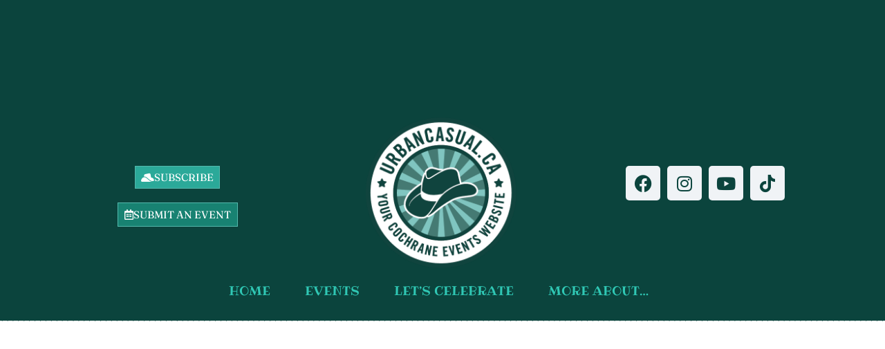

--- FILE ---
content_type: text/html; charset=UTF-8
request_url: https://urbancasual.ca/cochrane-events-community-news-february-24-2022/
body_size: 34352
content:
<!doctype html>
<html lang="en-US">
<head>
	<meta charset="UTF-8">
	<meta name="viewport" content="width=device-width, initial-scale=1">
	<link rel="profile" href="https://gmpg.org/xfn/11">
	<title>Cochrane Events + Community News - February 24, 2022 • Urbancasual.ca</title>
<meta name='robots' content='max-image-preview:large' />
<link rel='dns-prefetch' href='//cdn.apigateway.co' />
<link rel='dns-prefetch' href='//www.googletagmanager.com' />
<link rel='dns-prefetch' href='//pagead2.googlesyndication.com' />
<link rel='dns-prefetch' href='//fundingchoicesmessages.google.com' />
<link rel='dns-prefetch' href='//b2015764.smushcdn.com' />
<link rel="alternate" type="application/rss+xml" title="Urbancasual.ca &raquo; Feed" href="https://urbancasual.ca/feed/" />
<link rel="alternate" type="application/rss+xml" title="Urbancasual.ca &raquo; Comments Feed" href="https://urbancasual.ca/comments/feed/" />
<link rel="alternate" type="text/calendar" title="Urbancasual.ca &raquo; iCal Feed" href="https://urbancasual.ca/cochrane-events/?ical=1" />
<link rel="alternate" title="oEmbed (JSON)" type="application/json+oembed" href="https://urbancasual.ca/wp-json/oembed/1.0/embed?url=https%3A%2F%2Furbancasual.ca%2Fcochrane-events-community-news-february-24-2022%2F" />
<link rel="alternate" title="oEmbed (XML)" type="text/xml+oembed" href="https://urbancasual.ca/wp-json/oembed/1.0/embed?url=https%3A%2F%2Furbancasual.ca%2Fcochrane-events-community-news-february-24-2022%2F&#038;format=xml" />
		<style>
			.lazyload,
			.lazyloading {
				max-width: 100%;
			}
		</style>
		<style id='wp-img-auto-sizes-contain-inline-css'>
img:is([sizes=auto i],[sizes^="auto," i]){contain-intrinsic-size:3000px 1500px}
/*# sourceURL=wp-img-auto-sizes-contain-inline-css */
</style>
<link rel='stylesheet' id='tribe-events-pro-mini-calendar-block-styles-css' href='https://urbancasual.ca/wp-content/plugins/events-calendar-pro/build/css/tribe-events-pro-mini-calendar-block.css?ver=7.7.12' media='all' />
<link rel='stylesheet' id='sbi_styles-css' href='https://urbancasual.ca/wp-content/plugins/instagram-feed/css/sbi-styles.min.css?ver=6.10.0' media='all' />
<link rel='stylesheet' id='font-awesome-5-all-css' href='https://urbancasual.ca/wp-content/plugins/elementor/assets/lib/font-awesome/css/all.min.css?ver=3.34.1' media='all' />
<link rel='stylesheet' id='font-awesome-4-shim-css' href='https://urbancasual.ca/wp-content/plugins/elementor/assets/lib/font-awesome/css/v4-shims.min.css?ver=3.34.1' media='all' />
<link rel='stylesheet' id='tf-font-awesome-css' href='https://urbancasual.ca/wp-content/plugins/elementor/assets/lib/font-awesome/css/all.min.css?ver=6.9' media='all' />
<link rel='stylesheet' id='tf-regular-css' href='https://urbancasual.ca/wp-content/plugins/elementor/assets/lib/font-awesome/css/regular.min.css?ver=6.9' media='all' />
<link rel='stylesheet' id='tf-header-footer-css' href='https://urbancasual.ca/wp-content/plugins/themesflat-addons-for-elementor/assets/css/tf-header-footer.css?ver=6.9' media='all' />
<link rel='stylesheet' id='tec-variables-skeleton-css' href='https://urbancasual.ca/wp-content/plugins/the-events-calendar/common/build/css/variables-skeleton.css?ver=6.10.1' media='all' />
<link rel='stylesheet' id='tec-variables-full-css' href='https://urbancasual.ca/wp-content/plugins/the-events-calendar/common/build/css/variables-full.css?ver=6.10.1' media='all' />
<link rel='stylesheet' id='tribe-events-v2-virtual-single-block-css' href='https://urbancasual.ca/wp-content/plugins/events-calendar-pro/build/css/events-virtual-single-block.css?ver=7.7.12' media='all' />
<style id='wp-emoji-styles-inline-css'>

	img.wp-smiley, img.emoji {
		display: inline !important;
		border: none !important;
		box-shadow: none !important;
		height: 1em !important;
		width: 1em !important;
		margin: 0 0.07em !important;
		vertical-align: -0.1em !important;
		background: none !important;
		padding: 0 !important;
	}
/*# sourceURL=wp-emoji-styles-inline-css */
</style>
<link rel='stylesheet' id='wp-block-library-css' href='https://urbancasual.ca/wp-includes/css/dist/block-library/style.min.css?ver=6.9' media='all' />
<style id='global-styles-inline-css'>
:root{--wp--preset--aspect-ratio--square: 1;--wp--preset--aspect-ratio--4-3: 4/3;--wp--preset--aspect-ratio--3-4: 3/4;--wp--preset--aspect-ratio--3-2: 3/2;--wp--preset--aspect-ratio--2-3: 2/3;--wp--preset--aspect-ratio--16-9: 16/9;--wp--preset--aspect-ratio--9-16: 9/16;--wp--preset--color--black: #000000;--wp--preset--color--cyan-bluish-gray: #abb8c3;--wp--preset--color--white: #ffffff;--wp--preset--color--pale-pink: #f78da7;--wp--preset--color--vivid-red: #cf2e2e;--wp--preset--color--luminous-vivid-orange: #ff6900;--wp--preset--color--luminous-vivid-amber: #fcb900;--wp--preset--color--light-green-cyan: #7bdcb5;--wp--preset--color--vivid-green-cyan: #00d084;--wp--preset--color--pale-cyan-blue: #8ed1fc;--wp--preset--color--vivid-cyan-blue: #0693e3;--wp--preset--color--vivid-purple: #9b51e0;--wp--preset--gradient--vivid-cyan-blue-to-vivid-purple: linear-gradient(135deg,rgb(6,147,227) 0%,rgb(155,81,224) 100%);--wp--preset--gradient--light-green-cyan-to-vivid-green-cyan: linear-gradient(135deg,rgb(122,220,180) 0%,rgb(0,208,130) 100%);--wp--preset--gradient--luminous-vivid-amber-to-luminous-vivid-orange: linear-gradient(135deg,rgb(252,185,0) 0%,rgb(255,105,0) 100%);--wp--preset--gradient--luminous-vivid-orange-to-vivid-red: linear-gradient(135deg,rgb(255,105,0) 0%,rgb(207,46,46) 100%);--wp--preset--gradient--very-light-gray-to-cyan-bluish-gray: linear-gradient(135deg,rgb(238,238,238) 0%,rgb(169,184,195) 100%);--wp--preset--gradient--cool-to-warm-spectrum: linear-gradient(135deg,rgb(74,234,220) 0%,rgb(151,120,209) 20%,rgb(207,42,186) 40%,rgb(238,44,130) 60%,rgb(251,105,98) 80%,rgb(254,248,76) 100%);--wp--preset--gradient--blush-light-purple: linear-gradient(135deg,rgb(255,206,236) 0%,rgb(152,150,240) 100%);--wp--preset--gradient--blush-bordeaux: linear-gradient(135deg,rgb(254,205,165) 0%,rgb(254,45,45) 50%,rgb(107,0,62) 100%);--wp--preset--gradient--luminous-dusk: linear-gradient(135deg,rgb(255,203,112) 0%,rgb(199,81,192) 50%,rgb(65,88,208) 100%);--wp--preset--gradient--pale-ocean: linear-gradient(135deg,rgb(255,245,203) 0%,rgb(182,227,212) 50%,rgb(51,167,181) 100%);--wp--preset--gradient--electric-grass: linear-gradient(135deg,rgb(202,248,128) 0%,rgb(113,206,126) 100%);--wp--preset--gradient--midnight: linear-gradient(135deg,rgb(2,3,129) 0%,rgb(40,116,252) 100%);--wp--preset--font-size--small: 13px;--wp--preset--font-size--medium: 20px;--wp--preset--font-size--large: 36px;--wp--preset--font-size--x-large: 42px;--wp--preset--spacing--20: 0.44rem;--wp--preset--spacing--30: 0.67rem;--wp--preset--spacing--40: 1rem;--wp--preset--spacing--50: 1.5rem;--wp--preset--spacing--60: 2.25rem;--wp--preset--spacing--70: 3.38rem;--wp--preset--spacing--80: 5.06rem;--wp--preset--shadow--natural: 6px 6px 9px rgba(0, 0, 0, 0.2);--wp--preset--shadow--deep: 12px 12px 50px rgba(0, 0, 0, 0.4);--wp--preset--shadow--sharp: 6px 6px 0px rgba(0, 0, 0, 0.2);--wp--preset--shadow--outlined: 6px 6px 0px -3px rgb(255, 255, 255), 6px 6px rgb(0, 0, 0);--wp--preset--shadow--crisp: 6px 6px 0px rgb(0, 0, 0);}:root { --wp--style--global--content-size: 800px;--wp--style--global--wide-size: 1200px; }:where(body) { margin: 0; }.wp-site-blocks > .alignleft { float: left; margin-right: 2em; }.wp-site-blocks > .alignright { float: right; margin-left: 2em; }.wp-site-blocks > .aligncenter { justify-content: center; margin-left: auto; margin-right: auto; }:where(.wp-site-blocks) > * { margin-block-start: 24px; margin-block-end: 0; }:where(.wp-site-blocks) > :first-child { margin-block-start: 0; }:where(.wp-site-blocks) > :last-child { margin-block-end: 0; }:root { --wp--style--block-gap: 24px; }:root :where(.is-layout-flow) > :first-child{margin-block-start: 0;}:root :where(.is-layout-flow) > :last-child{margin-block-end: 0;}:root :where(.is-layout-flow) > *{margin-block-start: 24px;margin-block-end: 0;}:root :where(.is-layout-constrained) > :first-child{margin-block-start: 0;}:root :where(.is-layout-constrained) > :last-child{margin-block-end: 0;}:root :where(.is-layout-constrained) > *{margin-block-start: 24px;margin-block-end: 0;}:root :where(.is-layout-flex){gap: 24px;}:root :where(.is-layout-grid){gap: 24px;}.is-layout-flow > .alignleft{float: left;margin-inline-start: 0;margin-inline-end: 2em;}.is-layout-flow > .alignright{float: right;margin-inline-start: 2em;margin-inline-end: 0;}.is-layout-flow > .aligncenter{margin-left: auto !important;margin-right: auto !important;}.is-layout-constrained > .alignleft{float: left;margin-inline-start: 0;margin-inline-end: 2em;}.is-layout-constrained > .alignright{float: right;margin-inline-start: 2em;margin-inline-end: 0;}.is-layout-constrained > .aligncenter{margin-left: auto !important;margin-right: auto !important;}.is-layout-constrained > :where(:not(.alignleft):not(.alignright):not(.alignfull)){max-width: var(--wp--style--global--content-size);margin-left: auto !important;margin-right: auto !important;}.is-layout-constrained > .alignwide{max-width: var(--wp--style--global--wide-size);}body .is-layout-flex{display: flex;}.is-layout-flex{flex-wrap: wrap;align-items: center;}.is-layout-flex > :is(*, div){margin: 0;}body .is-layout-grid{display: grid;}.is-layout-grid > :is(*, div){margin: 0;}body{padding-top: 0px;padding-right: 0px;padding-bottom: 0px;padding-left: 0px;}a:where(:not(.wp-element-button)){text-decoration: underline;}:root :where(.wp-element-button, .wp-block-button__link){background-color: #32373c;border-width: 0;color: #fff;font-family: inherit;font-size: inherit;font-style: inherit;font-weight: inherit;letter-spacing: inherit;line-height: inherit;padding-top: calc(0.667em + 2px);padding-right: calc(1.333em + 2px);padding-bottom: calc(0.667em + 2px);padding-left: calc(1.333em + 2px);text-decoration: none;text-transform: inherit;}.has-black-color{color: var(--wp--preset--color--black) !important;}.has-cyan-bluish-gray-color{color: var(--wp--preset--color--cyan-bluish-gray) !important;}.has-white-color{color: var(--wp--preset--color--white) !important;}.has-pale-pink-color{color: var(--wp--preset--color--pale-pink) !important;}.has-vivid-red-color{color: var(--wp--preset--color--vivid-red) !important;}.has-luminous-vivid-orange-color{color: var(--wp--preset--color--luminous-vivid-orange) !important;}.has-luminous-vivid-amber-color{color: var(--wp--preset--color--luminous-vivid-amber) !important;}.has-light-green-cyan-color{color: var(--wp--preset--color--light-green-cyan) !important;}.has-vivid-green-cyan-color{color: var(--wp--preset--color--vivid-green-cyan) !important;}.has-pale-cyan-blue-color{color: var(--wp--preset--color--pale-cyan-blue) !important;}.has-vivid-cyan-blue-color{color: var(--wp--preset--color--vivid-cyan-blue) !important;}.has-vivid-purple-color{color: var(--wp--preset--color--vivid-purple) !important;}.has-black-background-color{background-color: var(--wp--preset--color--black) !important;}.has-cyan-bluish-gray-background-color{background-color: var(--wp--preset--color--cyan-bluish-gray) !important;}.has-white-background-color{background-color: var(--wp--preset--color--white) !important;}.has-pale-pink-background-color{background-color: var(--wp--preset--color--pale-pink) !important;}.has-vivid-red-background-color{background-color: var(--wp--preset--color--vivid-red) !important;}.has-luminous-vivid-orange-background-color{background-color: var(--wp--preset--color--luminous-vivid-orange) !important;}.has-luminous-vivid-amber-background-color{background-color: var(--wp--preset--color--luminous-vivid-amber) !important;}.has-light-green-cyan-background-color{background-color: var(--wp--preset--color--light-green-cyan) !important;}.has-vivid-green-cyan-background-color{background-color: var(--wp--preset--color--vivid-green-cyan) !important;}.has-pale-cyan-blue-background-color{background-color: var(--wp--preset--color--pale-cyan-blue) !important;}.has-vivid-cyan-blue-background-color{background-color: var(--wp--preset--color--vivid-cyan-blue) !important;}.has-vivid-purple-background-color{background-color: var(--wp--preset--color--vivid-purple) !important;}.has-black-border-color{border-color: var(--wp--preset--color--black) !important;}.has-cyan-bluish-gray-border-color{border-color: var(--wp--preset--color--cyan-bluish-gray) !important;}.has-white-border-color{border-color: var(--wp--preset--color--white) !important;}.has-pale-pink-border-color{border-color: var(--wp--preset--color--pale-pink) !important;}.has-vivid-red-border-color{border-color: var(--wp--preset--color--vivid-red) !important;}.has-luminous-vivid-orange-border-color{border-color: var(--wp--preset--color--luminous-vivid-orange) !important;}.has-luminous-vivid-amber-border-color{border-color: var(--wp--preset--color--luminous-vivid-amber) !important;}.has-light-green-cyan-border-color{border-color: var(--wp--preset--color--light-green-cyan) !important;}.has-vivid-green-cyan-border-color{border-color: var(--wp--preset--color--vivid-green-cyan) !important;}.has-pale-cyan-blue-border-color{border-color: var(--wp--preset--color--pale-cyan-blue) !important;}.has-vivid-cyan-blue-border-color{border-color: var(--wp--preset--color--vivid-cyan-blue) !important;}.has-vivid-purple-border-color{border-color: var(--wp--preset--color--vivid-purple) !important;}.has-vivid-cyan-blue-to-vivid-purple-gradient-background{background: var(--wp--preset--gradient--vivid-cyan-blue-to-vivid-purple) !important;}.has-light-green-cyan-to-vivid-green-cyan-gradient-background{background: var(--wp--preset--gradient--light-green-cyan-to-vivid-green-cyan) !important;}.has-luminous-vivid-amber-to-luminous-vivid-orange-gradient-background{background: var(--wp--preset--gradient--luminous-vivid-amber-to-luminous-vivid-orange) !important;}.has-luminous-vivid-orange-to-vivid-red-gradient-background{background: var(--wp--preset--gradient--luminous-vivid-orange-to-vivid-red) !important;}.has-very-light-gray-to-cyan-bluish-gray-gradient-background{background: var(--wp--preset--gradient--very-light-gray-to-cyan-bluish-gray) !important;}.has-cool-to-warm-spectrum-gradient-background{background: var(--wp--preset--gradient--cool-to-warm-spectrum) !important;}.has-blush-light-purple-gradient-background{background: var(--wp--preset--gradient--blush-light-purple) !important;}.has-blush-bordeaux-gradient-background{background: var(--wp--preset--gradient--blush-bordeaux) !important;}.has-luminous-dusk-gradient-background{background: var(--wp--preset--gradient--luminous-dusk) !important;}.has-pale-ocean-gradient-background{background: var(--wp--preset--gradient--pale-ocean) !important;}.has-electric-grass-gradient-background{background: var(--wp--preset--gradient--electric-grass) !important;}.has-midnight-gradient-background{background: var(--wp--preset--gradient--midnight) !important;}.has-small-font-size{font-size: var(--wp--preset--font-size--small) !important;}.has-medium-font-size{font-size: var(--wp--preset--font-size--medium) !important;}.has-large-font-size{font-size: var(--wp--preset--font-size--large) !important;}.has-x-large-font-size{font-size: var(--wp--preset--font-size--x-large) !important;}
:root :where(.wp-block-pullquote){font-size: 1.5em;line-height: 1.6;}
/*# sourceURL=global-styles-inline-css */
</style>
<link rel='stylesheet' id='tribe-events-v2-single-skeleton-css' href='https://urbancasual.ca/wp-content/plugins/the-events-calendar/build/css/tribe-events-single-skeleton.css?ver=6.15.14' media='all' />
<link rel='stylesheet' id='tribe-events-v2-single-skeleton-full-css' href='https://urbancasual.ca/wp-content/plugins/the-events-calendar/build/css/tribe-events-single-full.css?ver=6.15.14' media='all' />
<link rel='stylesheet' id='tec-events-elementor-widgets-base-styles-css' href='https://urbancasual.ca/wp-content/plugins/the-events-calendar/build/css/integrations/plugins/elementor/widgets/widget-base.css?ver=6.15.14' media='all' />
<link rel='stylesheet' id='cute-alert-css' href='https://urbancasual.ca/wp-content/plugins/metform/public/assets/lib/cute-alert/style.css?ver=4.1.2' media='all' />
<link rel='stylesheet' id='text-editor-style-css' href='https://urbancasual.ca/wp-content/plugins/metform/public/assets/css/text-editor.css?ver=4.1.2' media='all' />
<link rel='stylesheet' id='parent-stylesheet-css' href='https://urbancasual.ca/wp-content/themes/hello-elementor/style.css?ver=6.9' media='all' />
<link rel='stylesheet' id='child-stylesheet-css' href='https://urbancasual.ca/wp-content/themes/hello-elementor-child/style.css?ver=6.9' media='all' />
<link rel='stylesheet' id='hello-elementor-css' href='https://urbancasual.ca/wp-content/themes/hello-elementor/assets/css/reset.css?ver=3.4.5' media='all' />
<link rel='stylesheet' id='hello-elementor-theme-style-css' href='https://urbancasual.ca/wp-content/themes/hello-elementor/assets/css/theme.css?ver=3.4.5' media='all' />
<link rel='stylesheet' id='hello-elementor-header-footer-css' href='https://urbancasual.ca/wp-content/themes/hello-elementor/assets/css/header-footer.css?ver=3.4.5' media='all' />
<link rel='stylesheet' id='elementor-frontend-css' href='https://urbancasual.ca/wp-content/plugins/elementor/assets/css/frontend.min.css?ver=3.34.1' media='all' />
<style id='elementor-frontend-inline-css'>
.elementor-kit-155527{--e-global-color-secondary:#282828;--e-global-color-primary:#48586A;--e-global-color-text:#FFFFFF;--e-global-color-accent:#FFFFFF2B;--e-global-color-3f3cb37:#11161F;--e-global-color-3b0be71:#02010100;--e-global-color-9eea9b3:#F0F3F6;--e-global-color-06c7974:#DEE2E8;--e-global-color-f84f0b9:#959CA7;--e-global-color-02d8968:#0B443D;--e-global-color-6ca9b4c:#DBBB67;--e-global-color-ef0dd1b:#D0ECE9;--e-global-color-6e02c7d:#915B09;--e-global-color-665fc42:#45100E;--e-global-color-d49ac81:#F0233B;--e-global-color-332724a:#161616;--e-global-color-4d462f5:#DCDCDE;--e-global-color-cfa1f76:#F5F7F8;--e-global-color-291baba:#FAFBFC;--e-global-color-c94d9ab:#161616;--e-global-color-a228420:#3A3A3A;--e-global-color-044b931:#282828;--e-global-color-638d055:#0F1012;--e-global-color-a2c0d56:#FF3385;--e-global-color-4ca25af:#BDDC00;--e-global-color-e4f358e:#3DD800;--e-global-color-b3919de:#FFAE25;--e-global-typography-primary-font-family:"Fraunces";--e-global-typography-primary-font-size:48px;--e-global-typography-primary-font-weight:600;--e-global-typography-primary-text-transform:none;--e-global-typography-primary-line-height:1.3em;--e-global-typography-primary-letter-spacing:-1.5px;--e-global-typography-secondary-font-family:"Fraunces";--e-global-typography-secondary-font-size:39px;--e-global-typography-secondary-font-weight:600;--e-global-typography-secondary-text-transform:uppercase;--e-global-typography-secondary-line-height:1.3em;--e-global-typography-secondary-letter-spacing:-0.5px;--e-global-typography-text-font-family:"Inter";--e-global-typography-text-font-size:16px;--e-global-typography-text-font-weight:400;--e-global-typography-text-text-transform:none;--e-global-typography-text-line-height:1.4em;--e-global-typography-accent-font-family:"Fraunces";--e-global-typography-accent-font-size:15px;--e-global-typography-accent-font-weight:400;--e-global-typography-accent-text-transform:none;--e-global-typography-accent-line-height:1em;--e-global-typography-9cd8684-font-family:"Barlow";--e-global-typography-9cd8684-font-size:70px;--e-global-typography-9cd8684-font-weight:800;--e-global-typography-9cd8684-text-transform:none;--e-global-typography-9cd8684-line-height:1.2em;--e-global-typography-828f216-font-family:"Barlow";--e-global-typography-828f216-font-size:60px;--e-global-typography-828f216-font-weight:600;--e-global-typography-828f216-text-transform:none;--e-global-typography-828f216-line-height:1.2em;--e-global-typography-321fcd0-font-family:"Barlow";--e-global-typography-321fcd0-font-size:44px;--e-global-typography-321fcd0-font-weight:800;--e-global-typography-321fcd0-text-transform:none;--e-global-typography-321fcd0-line-height:1.2em;--e-global-typography-d346246-font-family:"Barlow";--e-global-typography-d346246-font-size:24px;--e-global-typography-d346246-font-weight:700;--e-global-typography-d346246-text-transform:none;--e-global-typography-d346246-line-height:1.25em;--e-global-typography-d47566d-font-family:"Barlow";--e-global-typography-d47566d-font-size:22px;--e-global-typography-d47566d-font-weight:700;--e-global-typography-d47566d-text-transform:none;--e-global-typography-d47566d-line-height:1.364em;--e-global-typography-56a620f-font-family:"Barlow";--e-global-typography-56a620f-font-size:20px;--e-global-typography-56a620f-font-weight:700;--e-global-typography-56a620f-text-transform:none;--e-global-typography-56a620f-line-height:1.7em;--e-global-typography-c748f40-font-family:"Barlow";--e-global-typography-c748f40-font-size:20px;--e-global-typography-c748f40-font-weight:500;--e-global-typography-c748f40-text-transform:none;--e-global-typography-c748f40-line-height:1.8em;--e-global-typography-80f30d1-font-family:"Barlow";--e-global-typography-80f30d1-font-size:30px;--e-global-typography-80f30d1-font-weight:600;--e-global-typography-80f30d1-text-transform:none;--e-global-typography-80f30d1-line-height:1.2em;--e-global-typography-2a0c00d-font-family:"Barlow";--e-global-typography-2a0c00d-font-size:12px;--e-global-typography-2a0c00d-font-weight:500;--e-global-typography-2a0c00d-text-transform:uppercase;--e-global-typography-2a0c00d-line-height:1.2em;--e-global-typography-2a0c00d-letter-spacing:2.5px;--e-global-typography-aa69a87-font-family:"Barlow";--e-global-typography-aa69a87-font-size:80px;--e-global-typography-aa69a87-font-weight:800;--e-global-typography-aa69a87-text-transform:uppercase;--e-global-typography-aa69a87-line-height:1.2em;--e-global-typography-c4b3eba-font-family:"Sacramento";--e-global-typography-c4b3eba-font-size:80px;--e-global-typography-c4b3eba-font-weight:400;--e-global-typography-c4b3eba-text-transform:none;--e-global-typography-c4b3eba-line-height:1.25em;--e-global-typography-5faf623-font-family:"Sacramento";--e-global-typography-5faf623-font-size:40px;--e-global-typography-5faf623-font-weight:400;--e-global-typography-5faf623-text-transform:none;--e-global-typography-5faf623-line-height:1em;--e-global-typography-7615fc9-font-family:"Barlow";--e-global-typography-7615fc9-font-size:16px;--e-global-typography-7615fc9-font-weight:600;--e-global-typography-7615fc9-text-transform:none;--e-global-typography-7615fc9-line-height:1.875em;--e-global-typography-d6f8a1e-font-family:"Barlow";--e-global-typography-d6f8a1e-font-size:12px;--e-global-typography-d6f8a1e-font-weight:400;--e-global-typography-d6f8a1e-text-transform:none;--e-global-typography-d6f8a1e-line-height:1.2em;--e-global-typography-51158d9-font-family:"Sacramento";--e-global-typography-51158d9-font-size:34px;--e-global-typography-51158d9-font-weight:400;--e-global-typography-51158d9-text-transform:none;--e-global-typography-51158d9-line-height:1.2em;--e-global-typography-2d85b9f-font-family:"Sacramento";--e-global-typography-2d85b9f-font-size:70px;--e-global-typography-2d85b9f-font-weight:400;--e-global-typography-2d85b9f-text-transform:none;--e-global-typography-2d85b9f-line-height:1.2em;--e-global-typography-47b568f-font-family:"Barlow";--e-global-typography-47b568f-font-size:14px;--e-global-typography-47b568f-font-weight:600;--e-global-typography-47b568f-text-transform:none;--e-global-typography-47b568f-line-height:1.2em;--e-global-typography-47b568f-letter-spacing:2.5px;--e-global-typography-5b8f335-font-family:"Barlow";--e-global-typography-5b8f335-font-size:14px;--e-global-typography-5b8f335-font-weight:500;--e-global-typography-5b8f335-text-transform:none;--e-global-typography-5b8f335-line-height:1.2em;--e-global-typography-da88ab7-font-family:"Barlow";--e-global-typography-da88ab7-font-size:18px;--e-global-typography-da88ab7-font-weight:600;--e-global-typography-da88ab7-text-transform:none;--e-global-typography-da88ab7-line-height:2em;--e-global-typography-89ed5d0-font-family:"Barlow";--e-global-typography-89ed5d0-font-size:100px;--e-global-typography-89ed5d0-font-weight:800;--e-global-typography-89ed5d0-text-transform:none;--e-global-typography-89ed5d0-line-height:1.2em;--e-global-typography-ef82c69-font-family:"Barlow";--e-global-typography-ef82c69-font-size:44px;--e-global-typography-ef82c69-font-weight:600;--e-global-typography-ef82c69-text-transform:none;--e-global-typography-ef82c69-line-height:1.2em;--e-global-typography-7cc19ad-font-family:"Sacramento";--e-global-typography-7cc19ad-font-size:44px;--e-global-typography-7cc19ad-font-weight:400;--e-global-typography-7cc19ad-text-transform:none;--e-global-typography-7cc19ad-line-height:1.2em;--e-global-typography-d60e29a-font-family:"Barlow";--e-global-typography-d60e29a-font-size:22px;--e-global-typography-d60e29a-font-weight:500;--e-global-typography-d60e29a-text-transform:none;--e-global-typography-d60e29a-line-height:1.2em;--e-global-typography-6a9650c-font-family:"Barlow";--e-global-typography-6a9650c-font-size:80px;--e-global-typography-6a9650c-font-weight:600;--e-global-typography-6a9650c-text-transform:uppercase;--e-global-typography-6a9650c-line-height:1.2em;--e-global-typography-af232fc-font-family:"Barlow";--e-global-typography-af232fc-font-size:34px;--e-global-typography-af232fc-font-weight:800;--e-global-typography-af232fc-text-transform:none;--e-global-typography-af232fc-line-height:1.2em;--e-global-typography-b2ce6af-font-family:"Inter";--e-global-typography-b2ce6af-font-size:16px;--e-global-typography-b2ce6af-font-weight:400;--e-global-typography-b2ce6af-text-transform:none;--e-global-typography-b2ce6af-font-style:normal;--e-global-typography-b2ce6af-line-height:1.4em;--e-global-typography-69c152f-font-family:"Inter";--e-global-typography-69c152f-font-size:14px;--e-global-typography-69c152f-font-weight:400;--e-global-typography-69c152f-line-height:1.4em;--e-global-typography-520c191-font-family:"Fraunces";--e-global-typography-520c191-font-size:16px;--e-global-typography-520c191-font-weight:600;--e-global-typography-520c191-line-height:1.5em;--e-global-typography-583e54c-font-family:"Fraunces";--e-global-typography-583e54c-font-size:48px;--e-global-typography-583e54c-font-weight:600;--e-global-typography-583e54c-line-height:1.3em;--e-global-typography-583e54c-letter-spacing:-1.5px;--e-global-typography-5d167aa-font-family:"Fraunces";--e-global-typography-5d167aa-font-size:39px;--e-global-typography-5d167aa-font-weight:600;--e-global-typography-5d167aa-line-height:1.3em;--e-global-typography-5d167aa-letter-spacing:-0.5px;--e-global-typography-d3dae9a-font-family:"Fraunces";--e-global-typography-d3dae9a-font-size:31px;--e-global-typography-d3dae9a-font-weight:600;--e-global-typography-d3dae9a-font-style:normal;--e-global-typography-d3dae9a-line-height:1.3em;--e-global-typography-d3dae9a-letter-spacing:-0.5px;--e-global-typography-83682a1-font-family:"Fraunces";--e-global-typography-83682a1-font-size:25px;--e-global-typography-83682a1-font-weight:400;--e-global-typography-83682a1-text-transform:none;--e-global-typography-83682a1-font-style:normal;--e-global-typography-83682a1-line-height:1.3em;--e-global-typography-7044a64-font-family:"Fraunces";--e-global-typography-7044a64-font-size:18px;--e-global-typography-7044a64-font-weight:500;--e-global-typography-7044a64-line-height:1.4em;--e-global-typography-84ca66e-font-family:"Plus Jakarta Sans";--e-global-typography-84ca66e-font-size:14px;--e-global-typography-84ca66e-font-weight:600;--e-global-typography-84ca66e-text-transform:uppercase;--e-global-typography-112b6c4-font-family:"Inter";--e-global-typography-112b6c4-font-size:13px;--e-global-typography-112b6c4-font-weight:400;--e-global-typography-112b6c4-line-height:1.5em;--e-global-typography-a435f28-font-family:"Fraunces";--e-global-typography-a435f28-font-size:61px;--e-global-typography-a435f28-font-weight:600;--e-global-typography-a435f28-line-height:1em;--e-global-typography-a435f28-letter-spacing:-2px;color:var( --e-global-color-primary );font-family:var( --e-global-typography-b2ce6af-font-family ), Sans-serif;font-size:var( --e-global-typography-b2ce6af-font-size );font-weight:var( --e-global-typography-b2ce6af-font-weight );text-transform:var( --e-global-typography-b2ce6af-text-transform );font-style:var( --e-global-typography-b2ce6af-font-style );line-height:var( --e-global-typography-b2ce6af-line-height );}.elementor-kit-155527 button,.elementor-kit-155527 input[type="button"],.elementor-kit-155527 input[type="submit"],.elementor-kit-155527 .elementor-button{background-color:var( --e-global-color-d49ac81 );font-family:var( --e-global-typography-accent-font-family ), Sans-serif;font-size:var( --e-global-typography-accent-font-size );font-weight:var( --e-global-typography-accent-font-weight );text-transform:var( --e-global-typography-accent-text-transform );line-height:var( --e-global-typography-accent-line-height );color:var( --e-global-color-text );border-style:solid;border-width:1px 1px 1px 1px;border-color:var( --e-global-color-d49ac81 );border-radius:0px 0px 0px 0px;padding:20px 37px 21px 40px;}.elementor-kit-155527 button:hover,.elementor-kit-155527 button:focus,.elementor-kit-155527 input[type="button"]:hover,.elementor-kit-155527 input[type="button"]:focus,.elementor-kit-155527 input[type="submit"]:hover,.elementor-kit-155527 input[type="submit"]:focus,.elementor-kit-155527 .elementor-button:hover,.elementor-kit-155527 .elementor-button:focus{background-color:var( --e-global-color-332724a );color:var( --e-global-color-text );border-style:solid;border-width:1px 1px 1px 1px;border-color:var( --e-global-color-332724a );}.elementor-kit-155527 e-page-transition{background-color:#FFBC7D;}.site-header{background-color:#0B443D1F;padding-inline-end:0px;padding-inline-start:0px;}.elementor-kit-155527 a{color:var( --e-global-color-primary );}.elementor-kit-155527 a:hover{color:var( --e-global-color-d49ac81 );}.elementor-kit-155527 h1{color:var( --e-global-color-secondary );font-family:var( --e-global-typography-583e54c-font-family ), Sans-serif;font-size:var( --e-global-typography-583e54c-font-size );font-weight:var( --e-global-typography-583e54c-font-weight );line-height:var( --e-global-typography-583e54c-line-height );letter-spacing:var( --e-global-typography-583e54c-letter-spacing );}.elementor-kit-155527 h2{color:var( --e-global-color-secondary );font-family:var( --e-global-typography-5d167aa-font-family ), Sans-serif;font-size:var( --e-global-typography-5d167aa-font-size );font-weight:var( --e-global-typography-5d167aa-font-weight );line-height:var( --e-global-typography-5d167aa-line-height );letter-spacing:var( --e-global-typography-5d167aa-letter-spacing );}.elementor-kit-155527 h3{color:var( --e-global-color-secondary );font-family:var( --e-global-typography-d3dae9a-font-family ), Sans-serif;font-size:var( --e-global-typography-d3dae9a-font-size );font-weight:var( --e-global-typography-d3dae9a-font-weight );font-style:var( --e-global-typography-d3dae9a-font-style );line-height:var( --e-global-typography-d3dae9a-line-height );letter-spacing:var( --e-global-typography-d3dae9a-letter-spacing );}.elementor-kit-155527 h4{color:var( --e-global-color-secondary );font-family:var( --e-global-typography-83682a1-font-family ), Sans-serif;font-size:var( --e-global-typography-83682a1-font-size );font-weight:var( --e-global-typography-83682a1-font-weight );text-transform:var( --e-global-typography-83682a1-text-transform );font-style:var( --e-global-typography-83682a1-font-style );line-height:var( --e-global-typography-83682a1-line-height );}.elementor-kit-155527 h5{color:var( --e-global-color-secondary );font-family:var( --e-global-typography-7044a64-font-family ), Sans-serif;font-size:var( --e-global-typography-7044a64-font-size );font-weight:var( --e-global-typography-7044a64-font-weight );line-height:var( --e-global-typography-7044a64-line-height );}.elementor-kit-155527 h6{color:var( --e-global-color-d49ac81 );font-family:var( --e-global-typography-84ca66e-font-family ), Sans-serif;font-size:var( --e-global-typography-84ca66e-font-size );font-weight:var( --e-global-typography-84ca66e-font-weight );text-transform:var( --e-global-typography-84ca66e-text-transform );line-height:var( --e-global-typography-84ca66e-line-height );}.elementor-kit-155527 img{border-radius:4px 4px 4px 4px;}.elementor-kit-155527 label{color:var( --e-global-color-primary );font-family:var( --e-global-typography-520c191-font-family ), Sans-serif;font-size:var( --e-global-typography-520c191-font-size );font-weight:var( --e-global-typography-520c191-font-weight );line-height:var( --e-global-typography-520c191-line-height );}.elementor-kit-155527 input:not([type="button"]):not([type="submit"]),.elementor-kit-155527 textarea,.elementor-kit-155527 .elementor-field-textual{font-family:var( --e-global-typography-69c152f-font-family ), Sans-serif;font-size:var( --e-global-typography-69c152f-font-size );font-weight:var( --e-global-typography-69c152f-font-weight );line-height:var( --e-global-typography-69c152f-line-height );color:var( --e-global-color-secondary );background-color:var( --e-global-color-cfa1f76 );border-style:solid;border-width:1px 1px 1px 1px;border-color:var( --e-global-color-cfa1f76 );border-radius:0px 0px 0px 0px;}.elementor-kit-155527 input:focus:not([type="button"]):not([type="submit"]),.elementor-kit-155527 textarea:focus,.elementor-kit-155527 .elementor-field-textual:focus{color:var( --e-global-color-primary );background-color:var( --e-global-color-text );border-style:solid;border-width:1px 1px 1px 1px;border-color:var( --e-global-color-a2c0d56 );}.elementor-section.elementor-section-boxed > .elementor-container{max-width:1280px;}.e-con{--container-max-width:1280px;}.elementor-widget:not(:last-child){margin-block-end:20px;}.elementor-element{--widgets-spacing:20px 20px;--widgets-spacing-row:20px;--widgets-spacing-column:20px;}{}h1.entry-title{display:var(--page-title-display);}.site-header .site-branding{flex-direction:column;align-items:stretch;}.site-header .site-navigation-toggle .site-navigation-toggle-icon{color:var( --e-global-color-accent );}.site-footer .site-branding{flex-direction:column;align-items:stretch;}@media(max-width:1024px){.elementor-kit-155527{--e-global-typography-primary-font-size:31px;--e-global-typography-primary-line-height:1.3em;--e-global-typography-secondary-font-size:25px;--e-global-typography-text-font-size:15px;--e-global-typography-accent-font-size:14px;--e-global-typography-9cd8684-font-size:40px;--e-global-typography-9cd8684-line-height:1.3em;--e-global-typography-828f216-font-size:50px;--e-global-typography-828f216-line-height:1.3em;--e-global-typography-321fcd0-font-size:36px;--e-global-typography-321fcd0-line-height:1.3em;--e-global-typography-d346246-font-size:20px;--e-global-typography-80f30d1-font-size:24px;--e-global-typography-80f30d1-line-height:1.3em;--e-global-typography-aa69a87-font-size:60px;--e-global-typography-aa69a87-line-height:1.3em;--e-global-typography-c4b3eba-font-size:50px;--e-global-typography-5faf623-font-size:30px;--e-global-typography-5faf623-line-height:1.4em;--e-global-typography-51158d9-font-size:26px;--e-global-typography-2d85b9f-font-size:45px;--e-global-typography-89ed5d0-font-size:70px;--e-global-typography-ef82c69-font-size:35px;--e-global-typography-7cc19ad-font-size:26px;--e-global-typography-d60e29a-font-size:18px;--e-global-typography-6a9650c-font-size:50px;--e-global-typography-af232fc-font-size:28px;--e-global-typography-b2ce6af-font-size:15px;--e-global-typography-69c152f-font-size:13px;--e-global-typography-520c191-font-size:15px;--e-global-typography-583e54c-font-size:31px;--e-global-typography-5d167aa-font-size:25px;--e-global-typography-d3dae9a-font-size:21px;--e-global-typography-83682a1-font-size:18px;--e-global-typography-7044a64-font-size:15px;--e-global-typography-84ca66e-font-size:13px;--e-global-typography-112b6c4-font-size:12px;--e-global-typography-a435f28-font-size:37px;font-size:var( --e-global-typography-b2ce6af-font-size );line-height:var( --e-global-typography-b2ce6af-line-height );}.elementor-kit-155527 h1{font-size:var( --e-global-typography-583e54c-font-size );line-height:var( --e-global-typography-583e54c-line-height );letter-spacing:var( --e-global-typography-583e54c-letter-spacing );}.elementor-kit-155527 h2{font-size:var( --e-global-typography-5d167aa-font-size );line-height:var( --e-global-typography-5d167aa-line-height );letter-spacing:var( --e-global-typography-5d167aa-letter-spacing );}.elementor-kit-155527 h3{font-size:var( --e-global-typography-d3dae9a-font-size );line-height:var( --e-global-typography-d3dae9a-line-height );letter-spacing:var( --e-global-typography-d3dae9a-letter-spacing );}.elementor-kit-155527 h4{font-size:var( --e-global-typography-83682a1-font-size );line-height:var( --e-global-typography-83682a1-line-height );}.elementor-kit-155527 h5{font-size:var( --e-global-typography-7044a64-font-size );line-height:var( --e-global-typography-7044a64-line-height );}.elementor-kit-155527 h6{font-size:var( --e-global-typography-84ca66e-font-size );line-height:var( --e-global-typography-84ca66e-line-height );}.elementor-kit-155527 button,.elementor-kit-155527 input[type="button"],.elementor-kit-155527 input[type="submit"],.elementor-kit-155527 .elementor-button{font-size:var( --e-global-typography-accent-font-size );line-height:var( --e-global-typography-accent-line-height );padding:17px 20px 17px 20px;}.elementor-kit-155527 label{font-size:var( --e-global-typography-520c191-font-size );line-height:var( --e-global-typography-520c191-line-height );}.elementor-kit-155527 input:not([type="button"]):not([type="submit"]),.elementor-kit-155527 textarea,.elementor-kit-155527 .elementor-field-textual{font-size:var( --e-global-typography-69c152f-font-size );line-height:var( --e-global-typography-69c152f-line-height );}.elementor-section.elementor-section-boxed > .elementor-container{max-width:1024px;}.e-con{--container-max-width:1024px;}}@media(max-width:767px){.elementor-kit-155527{--e-global-typography-primary-font-size:30px;--e-global-typography-secondary-font-size:24px;--e-global-typography-text-font-size:14px;--e-global-typography-accent-font-size:13px;--e-global-typography-9cd8684-font-size:30px;--e-global-typography-828f216-font-size:40px;--e-global-typography-321fcd0-font-size:28px;--e-global-typography-c748f40-line-height:1.5em;--e-global-typography-80f30d1-font-size:22px;--e-global-typography-aa69a87-font-size:32px;--e-global-typography-c4b3eba-font-size:40px;--e-global-typography-5faf623-font-size:24px;--e-global-typography-5faf623-line-height:1.5em;--e-global-typography-51158d9-font-size:24px;--e-global-typography-2d85b9f-font-size:35px;--e-global-typography-89ed5d0-font-size:50px;--e-global-typography-7cc19ad-font-size:24px;--e-global-typography-6a9650c-font-size:35px;--e-global-typography-af232fc-font-size:30px;--e-global-typography-b2ce6af-font-size:14px;--e-global-typography-69c152f-font-size:12px;--e-global-typography-520c191-font-size:14px;--e-global-typography-583e54c-font-size:30px;--e-global-typography-5d167aa-font-size:24px;--e-global-typography-d3dae9a-font-size:20px;--e-global-typography-83682a1-font-size:18px;--e-global-typography-7044a64-font-size:15px;--e-global-typography-84ca66e-font-size:12px;--e-global-typography-112b6c4-font-size:11px;--e-global-typography-a435f28-font-size:32px;font-size:var( --e-global-typography-b2ce6af-font-size );line-height:var( --e-global-typography-b2ce6af-line-height );}.elementor-kit-155527 h1{font-size:var( --e-global-typography-583e54c-font-size );line-height:var( --e-global-typography-583e54c-line-height );letter-spacing:var( --e-global-typography-583e54c-letter-spacing );}.elementor-kit-155527 h2{font-size:var( --e-global-typography-5d167aa-font-size );line-height:var( --e-global-typography-5d167aa-line-height );letter-spacing:var( --e-global-typography-5d167aa-letter-spacing );}.elementor-kit-155527 h3{font-size:var( --e-global-typography-d3dae9a-font-size );line-height:var( --e-global-typography-d3dae9a-line-height );letter-spacing:var( --e-global-typography-d3dae9a-letter-spacing );}.elementor-kit-155527 h4{font-size:var( --e-global-typography-83682a1-font-size );line-height:var( --e-global-typography-83682a1-line-height );}.elementor-kit-155527 h5{font-size:var( --e-global-typography-7044a64-font-size );line-height:var( --e-global-typography-7044a64-line-height );}.elementor-kit-155527 h6{font-size:var( --e-global-typography-84ca66e-font-size );line-height:var( --e-global-typography-84ca66e-line-height );}.elementor-kit-155527 button,.elementor-kit-155527 input[type="button"],.elementor-kit-155527 input[type="submit"],.elementor-kit-155527 .elementor-button{font-size:var( --e-global-typography-accent-font-size );line-height:var( --e-global-typography-accent-line-height );}.elementor-kit-155527 label{font-size:var( --e-global-typography-520c191-font-size );line-height:var( --e-global-typography-520c191-line-height );}.elementor-kit-155527 input:not([type="button"]):not([type="submit"]),.elementor-kit-155527 textarea,.elementor-kit-155527 .elementor-field-textual{font-size:var( --e-global-typography-69c152f-font-size );line-height:var( --e-global-typography-69c152f-line-height );}.elementor-section.elementor-section-boxed > .elementor-container{max-width:767px;}.e-con{--container-max-width:767px;}}
.elementor-74099 .elementor-element.elementor-element-14a0d9d > .elementor-container > .elementor-column > .elementor-widget-wrap{align-content:flex-end;align-items:flex-end;}.elementor-74099 .elementor-element.elementor-element-14a0d9d:not(.elementor-motion-effects-element-type-background), .elementor-74099 .elementor-element.elementor-element-14a0d9d > .elementor-motion-effects-container > .elementor-motion-effects-layer{background-color:var( --e-global-color-02d8968 );}.elementor-74099 .elementor-element.elementor-element-14a0d9d{border-style:solid;border-width:0px 0px 1px 0px;border-color:#FFFFFF0D;transition:background 0.3s, border 0.3s, border-radius 0.3s, box-shadow 0.3s;margin-top:0px;margin-bottom:0px;padding:20px 63px 20px 65px;}.elementor-74099 .elementor-element.elementor-element-14a0d9d > .elementor-background-overlay{transition:background 0.3s, border-radius 0.3s, opacity 0.3s;}.elementor-74099 .elementor-element.elementor-element-45219462:not(.elementor-motion-effects-element-type-background) > .elementor-widget-wrap, .elementor-74099 .elementor-element.elementor-element-45219462 > .elementor-widget-wrap > .elementor-motion-effects-container > .elementor-motion-effects-layer{background-color:var( --e-global-color-02d8968 );}.elementor-74099 .elementor-element.elementor-element-45219462 > .elementor-element-populated{transition:background 0.3s, border 0.3s, border-radius 0.3s, box-shadow 0.3s;margin:0px 0px 0px 0px;--e-column-margin-right:0px;--e-column-margin-left:0px;padding:0px 0px 0px 0px;}.elementor-74099 .elementor-element.elementor-element-45219462 > .elementor-element-populated > .elementor-background-overlay{transition:background 0.3s, border-radius 0.3s, opacity 0.3s;}.elementor-74099 .elementor-element.elementor-element-4302b87{--spacer-size:50px;}.elementor-74099 .elementor-element.elementor-element-0a371ce{--spacer-size:50px;}.elementor-74099 .elementor-element.elementor-element-58df561{--spacer-size:50px;}.elementor-74099 .elementor-element.elementor-element-a0a5aad .elementor-button{background-color:#2BA999;border-style:solid;border-color:#54B9AD;padding:8px 8px 8px 8px;}.elementor-74099 .elementor-element.elementor-element-a0a5aad .elementor-button-content-wrapper{flex-direction:row;}.elementor-74099 .elementor-element.elementor-element-d0d4a72 .elementor-button{background-color:#188272;border-style:solid;border-color:#54B9AD;padding:9px 9px 9px 9px;}.elementor-74099 .elementor-element.elementor-element-d0d4a72 .elementor-button-content-wrapper{flex-direction:row;}.elementor-74099 .elementor-element.elementor-element-174979d3{width:var( --container-widget-width, 99.244% );max-width:99.244%;--container-widget-width:99.244%;--container-widget-flex-grow:0;}.elementor-74099 .elementor-element.elementor-element-174979d3 img{width:98%;max-width:96%;height:218px;object-fit:contain;object-position:center center;}.elementor-74099 .elementor-element.elementor-element-f78e748{--spacer-size:50px;}.elementor-74099 .elementor-element.elementor-element-e3364eb .elementor-repeater-item-78d373d.elementor-social-icon{background-color:var( --e-global-color-9eea9b3 );}.elementor-74099 .elementor-element.elementor-element-e3364eb .elementor-repeater-item-78d373d.elementor-social-icon i{color:var( --e-global-color-02d8968 );}.elementor-74099 .elementor-element.elementor-element-e3364eb .elementor-repeater-item-78d373d.elementor-social-icon svg{fill:var( --e-global-color-02d8968 );}.elementor-74099 .elementor-element.elementor-element-e3364eb .elementor-repeater-item-b3891c4.elementor-social-icon{background-color:var( --e-global-color-9eea9b3 );}.elementor-74099 .elementor-element.elementor-element-e3364eb .elementor-repeater-item-b3891c4.elementor-social-icon i{color:var( --e-global-color-02d8968 );}.elementor-74099 .elementor-element.elementor-element-e3364eb .elementor-repeater-item-b3891c4.elementor-social-icon svg{fill:var( --e-global-color-02d8968 );}.elementor-74099 .elementor-element.elementor-element-e3364eb .elementor-repeater-item-f6390f6.elementor-social-icon{background-color:var( --e-global-color-9eea9b3 );}.elementor-74099 .elementor-element.elementor-element-e3364eb .elementor-repeater-item-f6390f6.elementor-social-icon i{color:var( --e-global-color-02d8968 );}.elementor-74099 .elementor-element.elementor-element-e3364eb .elementor-repeater-item-f6390f6.elementor-social-icon svg{fill:var( --e-global-color-02d8968 );}.elementor-74099 .elementor-element.elementor-element-e3364eb .elementor-repeater-item-2a22168.elementor-social-icon{background-color:var( --e-global-color-9eea9b3 );}.elementor-74099 .elementor-element.elementor-element-e3364eb .elementor-repeater-item-2a22168.elementor-social-icon i{color:var( --e-global-color-02d8968 );}.elementor-74099 .elementor-element.elementor-element-e3364eb .elementor-repeater-item-2a22168.elementor-social-icon svg{fill:var( --e-global-color-02d8968 );}.elementor-74099 .elementor-element.elementor-element-e3364eb{--grid-template-columns:repeat(0, auto);--grid-column-gap:5px;--grid-row-gap:0px;}.elementor-74099 .elementor-element.elementor-element-e3364eb .elementor-widget-container{text-align:center;}.elementor-74099 .elementor-element.elementor-element-8024752{--spacer-size:50px;}.elementor-74099 .elementor-element.elementor-element-27d75a0 .elementor-button{background-color:#2BA999;border-style:solid;border-color:#54B9AD;padding:8px 8px 8px 8px;}.elementor-74099 .elementor-element.elementor-element-27d75a0 .elementor-button-content-wrapper{flex-direction:row;}.elementor-74099 .elementor-element.elementor-element-27d75a0 .elementor-button .elementor-button-content-wrapper{gap:0px;}.elementor-74099 .elementor-element.elementor-element-3a10517 .elementor-repeater-item-78d373d.elementor-social-icon{background-color:var( --e-global-color-9eea9b3 );}.elementor-74099 .elementor-element.elementor-element-3a10517 .elementor-repeater-item-78d373d.elementor-social-icon i{color:var( --e-global-color-02d8968 );}.elementor-74099 .elementor-element.elementor-element-3a10517 .elementor-repeater-item-78d373d.elementor-social-icon svg{fill:var( --e-global-color-02d8968 );}.elementor-74099 .elementor-element.elementor-element-3a10517 .elementor-repeater-item-b3891c4.elementor-social-icon{background-color:var( --e-global-color-9eea9b3 );}.elementor-74099 .elementor-element.elementor-element-3a10517 .elementor-repeater-item-b3891c4.elementor-social-icon i{color:var( --e-global-color-02d8968 );}.elementor-74099 .elementor-element.elementor-element-3a10517 .elementor-repeater-item-b3891c4.elementor-social-icon svg{fill:var( --e-global-color-02d8968 );}.elementor-74099 .elementor-element.elementor-element-3a10517 .elementor-repeater-item-f6390f6.elementor-social-icon{background-color:var( --e-global-color-9eea9b3 );}.elementor-74099 .elementor-element.elementor-element-3a10517 .elementor-repeater-item-f6390f6.elementor-social-icon i{color:var( --e-global-color-02d8968 );}.elementor-74099 .elementor-element.elementor-element-3a10517 .elementor-repeater-item-f6390f6.elementor-social-icon svg{fill:var( --e-global-color-02d8968 );}.elementor-74099 .elementor-element.elementor-element-3a10517 .elementor-repeater-item-2a22168.elementor-social-icon{background-color:var( --e-global-color-9eea9b3 );}.elementor-74099 .elementor-element.elementor-element-3a10517 .elementor-repeater-item-2a22168.elementor-social-icon i{color:var( --e-global-color-02d8968 );}.elementor-74099 .elementor-element.elementor-element-3a10517 .elementor-repeater-item-2a22168.elementor-social-icon svg{fill:var( --e-global-color-02d8968 );}.elementor-74099 .elementor-element.elementor-element-3a10517{--grid-template-columns:repeat(0, auto);--grid-column-gap:5px;--grid-row-gap:0px;}.elementor-74099 .elementor-element.elementor-element-3a10517 .elementor-widget-container{text-align:center;}.elementor-74099 .elementor-element.elementor-element-37a2adb{width:var( --container-widget-width, 99.244% );max-width:99.244%;--container-widget-width:99.244%;--container-widget-flex-grow:0;}.elementor-74099 .elementor-element.elementor-element-37a2adb img{width:98%;max-width:96%;height:218px;object-fit:contain;object-position:center center;}.elementor-74099 .elementor-element.elementor-element-8fe1276{--spacer-size:50px;}.elementor-74099 .elementor-element.elementor-element-62cc518 .elementor-button{background-color:#188272;border-style:solid;border-color:#54B9AD;padding:9px 9px 9px 9px;}.elementor-74099 .elementor-element.elementor-element-62cc518 .elementor-button-content-wrapper{flex-direction:row;}.elementor-74099 .elementor-element.elementor-element-26eeaf3{width:var( --container-widget-width, 99.683% );max-width:99.683%;--container-widget-width:99.683%;--container-widget-flex-grow:0;z-index:99;}.elementor-74099 .elementor-element.elementor-element-26eeaf3 .elementor-menu-toggle{margin:0 auto;background-color:var( --e-global-color-02d8968 );}.elementor-74099 .elementor-element.elementor-element-26eeaf3 .elementor-nav-menu .elementor-item{font-family:"Ribeye", Sans-serif;font-size:18px;}.elementor-74099 .elementor-element.elementor-element-26eeaf3 .elementor-nav-menu--main .elementor-item{color:#30C8B5;fill:#30C8B5;}.elementor-74099 .elementor-element.elementor-element-26eeaf3 .elementor-nav-menu--main .elementor-item:hover,
					.elementor-74099 .elementor-element.elementor-element-26eeaf3 .elementor-nav-menu--main .elementor-item.elementor-item-active,
					.elementor-74099 .elementor-element.elementor-element-26eeaf3 .elementor-nav-menu--main .elementor-item.highlighted,
					.elementor-74099 .elementor-element.elementor-element-26eeaf3 .elementor-nav-menu--main .elementor-item:focus{color:var( --e-global-color-text );fill:var( --e-global-color-text );}.elementor-74099 .elementor-element.elementor-element-26eeaf3 .elementor-nav-menu--main .elementor-item.elementor-item-active{color:var( --e-global-color-accent );}.elementor-74099 .elementor-element.elementor-element-26eeaf3 .elementor-nav-menu--dropdown a, .elementor-74099 .elementor-element.elementor-element-26eeaf3 .elementor-menu-toggle{color:var( --e-global-color-02d8968 );fill:var( --e-global-color-02d8968 );}.elementor-74099 .elementor-element.elementor-element-26eeaf3 .elementor-nav-menu--dropdown{background-color:var( --e-global-color-text );}.elementor-74099 .elementor-element.elementor-element-26eeaf3 .elementor-nav-menu--dropdown a:hover,
					.elementor-74099 .elementor-element.elementor-element-26eeaf3 .elementor-nav-menu--dropdown a:focus,
					.elementor-74099 .elementor-element.elementor-element-26eeaf3 .elementor-nav-menu--dropdown a.elementor-item-active,
					.elementor-74099 .elementor-element.elementor-element-26eeaf3 .elementor-nav-menu--dropdown a.highlighted,
					.elementor-74099 .elementor-element.elementor-element-26eeaf3 .elementor-menu-toggle:hover,
					.elementor-74099 .elementor-element.elementor-element-26eeaf3 .elementor-menu-toggle:focus{color:var( --e-global-color-text );}.elementor-74099 .elementor-element.elementor-element-26eeaf3 .elementor-nav-menu--dropdown a:hover,
					.elementor-74099 .elementor-element.elementor-element-26eeaf3 .elementor-nav-menu--dropdown a:focus,
					.elementor-74099 .elementor-element.elementor-element-26eeaf3 .elementor-nav-menu--dropdown a.elementor-item-active,
					.elementor-74099 .elementor-element.elementor-element-26eeaf3 .elementor-nav-menu--dropdown a.highlighted{background-color:var( --e-global-color-02d8968 );}.elementor-74099 .elementor-element.elementor-element-26eeaf3 .elementor-nav-menu--dropdown .elementor-item, .elementor-74099 .elementor-element.elementor-element-26eeaf3 .elementor-nav-menu--dropdown  .elementor-sub-item{font-family:"Ribeye", Sans-serif;font-size:18px;}.elementor-74099 .elementor-element.elementor-element-26eeaf3 div.elementor-menu-toggle{color:var( --e-global-color-accent );}.elementor-74099 .elementor-element.elementor-element-26eeaf3 div.elementor-menu-toggle svg{fill:var( --e-global-color-accent );}.elementor-74099 .elementor-element.elementor-element-26eeaf3 div.elementor-menu-toggle:hover, .elementor-74099 .elementor-element.elementor-element-26eeaf3 div.elementor-menu-toggle:focus{color:var( --e-global-color-9eea9b3 );}.elementor-74099 .elementor-element.elementor-element-26eeaf3 div.elementor-menu-toggle:hover svg, .elementor-74099 .elementor-element.elementor-element-26eeaf3 div.elementor-menu-toggle:focus svg{fill:var( --e-global-color-9eea9b3 );}.elementor-74099 .elementor-element.elementor-element-7f4f89c > .elementor-background-overlay{background-color:var( --e-global-color-02d8968 );opacity:0.49;transition:background 0.3s, border-radius 0.3s, opacity 0.3s;}.elementor-74099 .elementor-element.elementor-element-7f4f89c > .elementor-container{min-height:609px;}.elementor-74099 .elementor-element.elementor-element-7f4f89c{border-style:solid;border-width:0px 0px 1px 0px;border-color:#FFFFFF0D;transition:background 0.3s, border 0.3s, border-radius 0.3s, box-shadow 0.3s;margin-top:0px;margin-bottom:0px;padding:20px 63px 20px 65px;}.elementor-74099 .elementor-element.elementor-element-e4d785c > .elementor-element-populated{margin:0px 0px 0px 0px;--e-column-margin-right:0px;--e-column-margin-left:0px;padding:0px 0px 0px 0px;}.elementor-74099 .elementor-element.elementor-element-b08843d{width:var( --container-widget-width, 109.47% );max-width:109.47%;--container-widget-width:109.47%;--container-widget-flex-grow:0;text-align:center;}.elementor-74099 .elementor-element.elementor-element-b08843d .elementor-heading-title{font-family:"Ribeye", Sans-serif;font-size:54px;color:var( --e-global-color-9eea9b3 );}.elementor-74099 .elementor-element.elementor-element-94b5053{--spacer-size:143px;width:var( --container-widget-width, 99.713% );max-width:99.713%;--container-widget-width:99.713%;--container-widget-flex-grow:0;}.elementor-74099 .elementor-element.elementor-element-bf23d6e .elementor-button{background-color:#38A093;border-style:solid;border-color:#54B9AD;}.elementor-74099 .elementor-element.elementor-element-bf23d6e .elementor-button-content-wrapper{flex-direction:row;}.elementor-74099 .elementor-element.elementor-element-2f793df > .elementor-background-overlay{background-color:var( --e-global-color-02d8968 );opacity:0.5;transition:background 0.3s, border-radius 0.3s, opacity 0.3s;}.elementor-74099 .elementor-element.elementor-element-2f793df{border-style:solid;border-width:0px 0px 1px 0px;border-color:#FFFFFF0D;transition:background 0.3s, border 0.3s, border-radius 0.3s, box-shadow 0.3s;margin-top:0px;margin-bottom:0px;padding:20px 63px 20px 65px;}.elementor-bc-flex-widget .elementor-74099 .elementor-element.elementor-element-14db57d.elementor-column .elementor-widget-wrap{align-items:center;}.elementor-74099 .elementor-element.elementor-element-14db57d.elementor-column.elementor-element[data-element_type="column"] > .elementor-widget-wrap.elementor-element-populated{align-content:center;align-items:center;}.elementor-74099 .elementor-element.elementor-element-14db57d > .elementor-element-populated{margin:0px 0px 0px 0px;--e-column-margin-right:0px;--e-column-margin-left:0px;padding:0px 0px 0px 0px;}.elementor-74099 .elementor-element.elementor-element-644f30e > .elementor-container > .elementor-column > .elementor-widget-wrap{align-content:center;align-items:center;}.elementor-74099 .elementor-element.elementor-element-656b033{width:var( --container-widget-width, 99.694% );max-width:99.694%;--container-widget-width:99.694%;--container-widget-flex-grow:0;}.elementor-74099 .elementor-element.elementor-element-656b033 img{max-width:96%;height:146px;object-fit:contain;object-position:center center;}.elementor-74099 .elementor-element.elementor-element-60f02b1 .elementor-button{background-color:var( --e-global-color-02d8968 );border-style:solid;border-color:var( --e-global-color-9eea9b3 );}.elementor-74099 .elementor-element.elementor-element-60f02b1 > .elementor-widget-container{border-style:none;}.elementor-74099 .elementor-element.elementor-element-60f02b1 .elementor-button:hover, .elementor-74099 .elementor-element.elementor-element-60f02b1 .elementor-button:focus{border-color:var( --e-global-color-9eea9b3 );}.elementor-74099 .elementor-element.elementor-element-9d1103d .elementskit-menu-container{background-color:var( --e-global-color-02d8968 );height:80px;border-radius:0px 0px 0px 0px;}
					.elementor-74099 .elementor-element.elementor-element-9d1103d .elementskit-navbar-nav .elementskit-submenu-panel > li > a:hover,
					.elementor-74099 .elementor-element.elementor-element-9d1103d .elementskit-navbar-nav .elementskit-submenu-panel > li > a:focus,
					.elementor-74099 .elementor-element.elementor-element-9d1103d .elementskit-navbar-nav .elementskit-submenu-panel > li > a:active,
					.elementor-74099 .elementor-element.elementor-element-9d1103d .elementskit-navbar-nav .elementskit-submenu-panel > li:hover > a{background-color:var( --e-global-color-primary );}.elementor-74099 .elementor-element.elementor-element-9d1103d .elementskit-navbar-nav .elementskit-submenu-panel{background-color:var( --e-global-color-02d8968 );border-radius:0px 0px 0px 0px;min-width:220px;}.elementor-74099 .elementor-element.elementor-element-9d1103d .elementskit-menu-hamburger{background-color:var( --e-global-color-02d8968 );float:right;border-style:solid;border-color:var( --e-global-color-9eea9b3 );}.elementor-74099 .elementor-element.elementor-element-9d1103d .elementskit-menu-hamburger:hover{background-color:var( --e-global-color-primary );}.elementor-74099 .elementor-element.elementor-element-9d1103d > .elementor-widget-container{border-style:solid;border-color:var( --e-global-color-3b0be71 );}.elementor-74099 .elementor-element.elementor-element-9d1103d .elementskit-navbar-nav > li > a{font-size:18px;color:#000000;padding:0px 15px 0px 15px;}.elementor-74099 .elementor-element.elementor-element-9d1103d .elementskit-navbar-nav > li > a:hover{color:#707070;}.elementor-74099 .elementor-element.elementor-element-9d1103d .elementskit-navbar-nav > li > a:focus{color:#707070;}.elementor-74099 .elementor-element.elementor-element-9d1103d .elementskit-navbar-nav > li > a:active{color:#707070;}.elementor-74099 .elementor-element.elementor-element-9d1103d .elementskit-navbar-nav > li:hover > a{color:#707070;}.elementor-74099 .elementor-element.elementor-element-9d1103d .elementskit-navbar-nav > li:hover > a .elementskit-submenu-indicator{color:#707070;}.elementor-74099 .elementor-element.elementor-element-9d1103d .elementskit-navbar-nav > li > a:hover .elementskit-submenu-indicator{color:#707070;}.elementor-74099 .elementor-element.elementor-element-9d1103d .elementskit-navbar-nav > li > a:focus .elementskit-submenu-indicator{color:#707070;}.elementor-74099 .elementor-element.elementor-element-9d1103d .elementskit-navbar-nav > li > a:active .elementskit-submenu-indicator{color:#707070;}.elementor-74099 .elementor-element.elementor-element-9d1103d .elementskit-navbar-nav > li.current-menu-item > a{color:#707070;}.elementor-74099 .elementor-element.elementor-element-9d1103d .elementskit-navbar-nav > li.current-menu-ancestor > a{color:#707070;}.elementor-74099 .elementor-element.elementor-element-9d1103d .elementskit-navbar-nav > li.current-menu-ancestor > a .elementskit-submenu-indicator{color:#707070;}.elementor-74099 .elementor-element.elementor-element-9d1103d .elementskit-navbar-nav > li > a .elementskit-submenu-indicator{color:#24877B;fill:#24877B;}.elementor-74099 .elementor-element.elementor-element-9d1103d .elementskit-navbar-nav > li > a .ekit-submenu-indicator-icon{color:#24877B;fill:#24877B;}.elementor-74099 .elementor-element.elementor-element-9d1103d .elementskit-navbar-nav .elementskit-submenu-panel > li > a{padding:15px 15px 15px 15px;color:#000000;}.elementor-74099 .elementor-element.elementor-element-9d1103d .elementskit-navbar-nav .elementskit-submenu-panel > li > a:hover{color:#707070;}.elementor-74099 .elementor-element.elementor-element-9d1103d .elementskit-navbar-nav .elementskit-submenu-panel > li > a:focus{color:#707070;}.elementor-74099 .elementor-element.elementor-element-9d1103d .elementskit-navbar-nav .elementskit-submenu-panel > li > a:active{color:#707070;}.elementor-74099 .elementor-element.elementor-element-9d1103d .elementskit-navbar-nav .elementskit-submenu-panel > li:hover > a{color:#707070;}.elementor-74099 .elementor-element.elementor-element-9d1103d .elementskit-navbar-nav .elementskit-submenu-panel > li.current-menu-item > a{color:#707070 !important;}.elementor-74099 .elementor-element.elementor-element-9d1103d .elementskit-submenu-panel{padding:15px 0px 15px 0px;}.elementor-74099 .elementor-element.elementor-element-9d1103d .elementskit-menu-hamburger .elementskit-menu-hamburger-icon{background-color:var( --e-global-color-accent );}.elementor-74099 .elementor-element.elementor-element-9d1103d .elementskit-menu-hamburger > .ekit-menu-icon{color:var( --e-global-color-accent );}.elementor-74099 .elementor-element.elementor-element-9d1103d .elementskit-menu-hamburger:hover .elementskit-menu-hamburger-icon{background-color:var( --e-global-color-accent );}.elementor-74099 .elementor-element.elementor-element-9d1103d .elementskit-menu-hamburger:hover > .ekit-menu-icon{color:var( --e-global-color-accent );}.elementor-74099 .elementor-element.elementor-element-9d1103d .elementskit-menu-close{padding:0px 0px 0px 0px;color:#48ACA0;}.elementor-74099 .elementor-element.elementor-element-9d1103d .elementskit-menu-close:hover{color:var( --e-global-color-accent );}.elementor-74099 .elementor-element.elementor-element-99b55d0{font-family:"Ribeye", Sans-serif;color:var( --e-global-color-9eea9b3 );}.elementor-theme-builder-content-area{height:400px;}.elementor-location-header:before, .elementor-location-footer:before{content:"";display:table;clear:both;}@media(min-width:768px){.elementor-74099 .elementor-element.elementor-element-b648bf6{width:33.018%;}.elementor-74099 .elementor-element.elementor-element-39652e9{width:33.109%;}}@media(max-width:1024px) and (min-width:768px){.elementor-74099 .elementor-element.elementor-element-45219462{width:50%;}.elementor-74099 .elementor-element.elementor-element-e4d785c{width:50%;}.elementor-74099 .elementor-element.elementor-element-14db57d{width:50%;}}@media(max-width:1024px){.elementor-74099 .elementor-element.elementor-element-14a0d9d{padding:20px 15px 20px 15px;}.elementor-bc-flex-widget .elementor-74099 .elementor-element.elementor-element-45219462.elementor-column .elementor-widget-wrap{align-items:center;}.elementor-74099 .elementor-element.elementor-element-45219462.elementor-column.elementor-element[data-element_type="column"] > .elementor-widget-wrap.elementor-element-populated{align-content:center;align-items:center;}.elementor-74099 .elementor-element.elementor-element-45219462.elementor-column > .elementor-widget-wrap{justify-content:flex-end;}.elementor-74099 .elementor-element.elementor-element-45219462 > .elementor-element-populated{margin:0px 0px 0px 0px;--e-column-margin-right:0px;--e-column-margin-left:0px;}.elementor-74099 .elementor-element.elementor-element-27d75a0 .elementor-button{padding:-1px -1px -1px -1px;}.elementor-74099 .elementor-element.elementor-element-3a10517{--icon-size:9px;--grid-column-gap:0px;}.elementor-74099 .elementor-element.elementor-element-7f4f89c{padding:20px 15px 20px 15px;}.elementor-bc-flex-widget .elementor-74099 .elementor-element.elementor-element-e4d785c.elementor-column .elementor-widget-wrap{align-items:center;}.elementor-74099 .elementor-element.elementor-element-e4d785c.elementor-column.elementor-element[data-element_type="column"] > .elementor-widget-wrap.elementor-element-populated{align-content:center;align-items:center;}.elementor-74099 .elementor-element.elementor-element-e4d785c.elementor-column > .elementor-widget-wrap{justify-content:flex-end;}.elementor-74099 .elementor-element.elementor-element-e4d785c > .elementor-element-populated{margin:0px 0px 0px 0px;--e-column-margin-right:0px;--e-column-margin-left:0px;}.elementor-74099 .elementor-element.elementor-element-2f793df{padding:20px 15px 20px 15px;}.elementor-74099 .elementor-element.elementor-element-9d1103d .elementskit-nav-identity-panel{padding:10px 0px 10px 0px;}.elementor-74099 .elementor-element.elementor-element-9d1103d .elementskit-menu-container{max-width:350px;border-radius:0px 0px 0px 0px;}.elementor-74099 .elementor-element.elementor-element-9d1103d .elementskit-navbar-nav > li > a{color:#000000;padding:10px 15px 10px 15px;}.elementor-74099 .elementor-element.elementor-element-9d1103d .elementskit-navbar-nav .elementskit-submenu-panel > li > a{padding:15px 15px 15px 15px;}.elementor-74099 .elementor-element.elementor-element-9d1103d .elementskit-navbar-nav .elementskit-submenu-panel{border-radius:0px 0px 0px 0px;}.elementor-74099 .elementor-element.elementor-element-9d1103d .elementskit-menu-hamburger{padding:8px 8px 8px 8px;width:45px;border-radius:3px;}.elementor-74099 .elementor-element.elementor-element-9d1103d .elementskit-menu-close{padding:8px 8px 8px 8px;margin:12px 12px 12px 12px;width:45px;border-radius:3px;}.elementor-74099 .elementor-element.elementor-element-9d1103d .elementskit-nav-logo > img{max-width:160px;max-height:60px;}.elementor-74099 .elementor-element.elementor-element-9d1103d .elementskit-nav-logo{margin:5px 0px 5px 0px;padding:5px 5px 5px 5px;}}@media(max-width:767px){.elementor-74099 .elementor-element.elementor-element-45219462{width:25%;}.elementor-74099 .elementor-element.elementor-element-174979d3{width:var( --container-widget-width, 172.667px );max-width:172.667px;--container-widget-width:172.667px;--container-widget-flex-grow:0;}.elementor-74099 .elementor-element.elementor-element-37a2adb{width:var( --container-widget-width, 172.667px );max-width:172.667px;--container-widget-width:172.667px;--container-widget-flex-grow:0;}.elementor-74099 .elementor-element.elementor-element-e4d785c{width:25%;}.elementor-74099 .elementor-element.elementor-element-2f793df > .elementor-background-overlay{opacity:0.62;}.elementor-74099 .elementor-element.elementor-element-14db57d{width:100%;}.elementor-74099 .elementor-element.elementor-element-14db57d > .elementor-widget-wrap > .elementor-widget:not(.elementor-widget__width-auto):not(.elementor-widget__width-initial):not(:last-child):not(.elementor-absolute){margin-block-end:0px;}.elementor-74099 .elementor-element.elementor-element-d8c046c{width:60%;}.elementor-74099 .elementor-element.elementor-element-656b033{width:auto;max-width:auto;text-align:start;}.elementor-74099 .elementor-element.elementor-element-656b033 > .elementor-widget-container{padding:0px 0px 0px 0px;}.elementor-74099 .elementor-element.elementor-element-656b033 img{width:150px;max-width:150px;}.elementor-74099 .elementor-element.elementor-element-9b80a9e{width:40%;}.elementor-74099 .elementor-element.elementor-element-60f02b1 .elementor-button{font-size:10px;}.elementor-74099 .elementor-element.elementor-element-9d1103d .elementskit-menu-container{max-width:100%;}.elementor-74099 .elementor-element.elementor-element-9d1103d .elementskit-navbar-nav > li > a{font-size:18px;color:#1F897C;padding:20px 20px 5px 20px;}.elementor-74099 .elementor-element.elementor-element-9d1103d .elementskit-navbar-nav > li > a:hover{color:var( --e-global-color-primary );}.elementor-74099 .elementor-element.elementor-element-9d1103d .elementskit-navbar-nav > li > a:focus{color:var( --e-global-color-primary );}.elementor-74099 .elementor-element.elementor-element-9d1103d .elementskit-navbar-nav > li > a:active{color:var( --e-global-color-primary );}.elementor-74099 .elementor-element.elementor-element-9d1103d .elementskit-navbar-nav > li:hover > a{color:var( --e-global-color-primary );}.elementor-74099 .elementor-element.elementor-element-9d1103d .elementskit-navbar-nav > li:hover > a .elementskit-submenu-indicator{color:var( --e-global-color-primary );}.elementor-74099 .elementor-element.elementor-element-9d1103d .elementskit-navbar-nav > li > a:hover .elementskit-submenu-indicator{color:var( --e-global-color-primary );}.elementor-74099 .elementor-element.elementor-element-9d1103d .elementskit-navbar-nav > li > a:focus .elementskit-submenu-indicator{color:var( --e-global-color-primary );}.elementor-74099 .elementor-element.elementor-element-9d1103d .elementskit-navbar-nav > li > a:active .elementskit-submenu-indicator{color:var( --e-global-color-primary );}.elementor-74099 .elementor-element.elementor-element-9d1103d .elementskit-navbar-nav > li.current-menu-item > a{color:var( --e-global-color-accent );}.elementor-74099 .elementor-element.elementor-element-9d1103d .elementskit-navbar-nav > li.current-menu-ancestor > a{color:var( --e-global-color-accent );}.elementor-74099 .elementor-element.elementor-element-9d1103d .elementskit-navbar-nav > li.current-menu-ancestor > a .elementskit-submenu-indicator{color:var( --e-global-color-accent );}.elementor-74099 .elementor-element.elementor-element-9d1103d .elementskit-navbar-nav > li > a .elementskit-submenu-indicator{font-size:14px;}.elementor-74099 .elementor-element.elementor-element-9d1103d .elementskit-navbar-nav > li > a .ekit-submenu-indicator-icon{font-size:14px;}.elementor-74099 .elementor-element.elementor-element-9d1103d .elementskit-navbar-nav .elementskit-submenu-panel > li > a{font-size:14px;color:#4ABDAF;}.elementor-74099 .elementor-element.elementor-element-9d1103d .elementskit-navbar-nav .elementskit-submenu-panel > li > a:hover{color:var( --e-global-color-accent );}.elementor-74099 .elementor-element.elementor-element-9d1103d .elementskit-navbar-nav .elementskit-submenu-panel > li > a:focus{color:var( --e-global-color-accent );}.elementor-74099 .elementor-element.elementor-element-9d1103d .elementskit-navbar-nav .elementskit-submenu-panel > li > a:active{color:var( --e-global-color-accent );}.elementor-74099 .elementor-element.elementor-element-9d1103d .elementskit-navbar-nav .elementskit-submenu-panel > li:hover > a{color:var( --e-global-color-accent );}.elementor-74099 .elementor-element.elementor-element-9d1103d .elementskit-menu-close{font-size:15px;}.elementor-74099 .elementor-element.elementor-element-9d1103d .elementskit-nav-logo > img{max-width:120px;max-height:101px;}.elementor-74099 .elementor-element.elementor-element-99b55d0{text-align:center;}}
.elementor-74103 .elementor-element.elementor-element-5cdf51e2:not(.elementor-motion-effects-element-type-background), .elementor-74103 .elementor-element.elementor-element-5cdf51e2 > .elementor-motion-effects-container > .elementor-motion-effects-layer{background-color:#0A443D;background-image:url("https://b2015764.smushcdn.com/2015764/wp-content/uploads/2023/06/map-footer.png?lossy=2&strip=1&webp=1");background-position:top right;background-repeat:no-repeat;background-size:auto;}.elementor-74103 .elementor-element.elementor-element-5cdf51e2 > .elementor-background-overlay{background-image:url("https://b2015764.smushcdn.com/2015764/wp-content/uploads/2023/06/shape-footer-01.png?lossy=2&strip=1&webp=1");background-position:top left;background-repeat:no-repeat;background-size:auto;opacity:0.2;transition:background 0.3s, border-radius 0.3s, opacity 0.3s;}.elementor-74103 .elementor-element.elementor-element-5cdf51e2 > .elementor-container{max-width:1200px;}.elementor-74103 .elementor-element.elementor-element-5cdf51e2{border-style:solid;border-width:0px 0px 1px 0px;border-color:#FFFFFF1A;transition:background 0.3s, border 0.3s, border-radius 0.3s, box-shadow 0.3s;margin-top:0px;margin-bottom:0px;padding:109px 0px 113px 0px;}.elementor-74103 .elementor-element.elementor-element-347a2d15 > .elementor-element-populated{margin:0px 0px 0px 0px;--e-column-margin-right:0px;--e-column-margin-left:0px;padding:0px 20px 0px 35px;}.elementor-74103 .elementor-element.elementor-element-4fb20cca{text-align:center;}.elementor-74103 .elementor-element.elementor-element-dbe417e > .elementor-widget-container{padding:31px 31px 31px 31px;}.elementor-74103 .elementor-element.elementor-element-dbe417e{text-align:justify;font-family:var( --e-global-typography-accent-font-family ), Sans-serif;font-size:var( --e-global-typography-accent-font-size );font-weight:var( --e-global-typography-accent-font-weight );text-transform:var( --e-global-typography-accent-text-transform );line-height:var( --e-global-typography-accent-line-height );color:#54B9AD;}.elementor-74103 .elementor-element.elementor-element-000a2b5{--divider-border-style:solid;--divider-color:#000;--divider-border-width:1px;}.elementor-74103 .elementor-element.elementor-element-000a2b5 .elementor-divider-separator{width:100%;}.elementor-74103 .elementor-element.elementor-element-000a2b5 .elementor-divider{padding-block-start:15px;padding-block-end:15px;}.elementor-74103 .elementor-element.elementor-element-4d8b9ccb > .elementor-widget-container{margin:0px 0px 0px 0px;padding:0px 0px 0px 0px;}.elementor-74103 .elementor-element.elementor-element-4d8b9ccb{text-align:center;}.elementor-74103 .elementor-element.elementor-element-4d8b9ccb .elementor-heading-title{font-size:14px;font-weight:700;text-transform:none;line-height:1.7em;color:#54B9AD;}.elementor-74103 .elementor-element.elementor-element-5fa13ea8 > .elementor-widget-container{margin:1px 0px 0px 0px;padding:0px 0px 0px 0px;}.elementor-74103 .elementor-element.elementor-element-5fa13ea8 .elementor-icon-list-items:not(.elementor-inline-items) .elementor-icon-list-item:not(:last-child){padding-block-end:calc(10px/2);}.elementor-74103 .elementor-element.elementor-element-5fa13ea8 .elementor-icon-list-items:not(.elementor-inline-items) .elementor-icon-list-item:not(:first-child){margin-block-start:calc(10px/2);}.elementor-74103 .elementor-element.elementor-element-5fa13ea8 .elementor-icon-list-items.elementor-inline-items .elementor-icon-list-item{margin-inline:calc(10px/2);}.elementor-74103 .elementor-element.elementor-element-5fa13ea8 .elementor-icon-list-items.elementor-inline-items{margin-inline:calc(-10px/2);}.elementor-74103 .elementor-element.elementor-element-5fa13ea8 .elementor-icon-list-items.elementor-inline-items .elementor-icon-list-item:after{inset-inline-end:calc(-10px/2);}.elementor-74103 .elementor-element.elementor-element-5fa13ea8 .elementor-icon-list-icon i{color:#54B9AD;transition:color 0.3s;}.elementor-74103 .elementor-element.elementor-element-5fa13ea8 .elementor-icon-list-icon svg{fill:#54B9AD;transition:fill 0.3s;}.elementor-74103 .elementor-element.elementor-element-5fa13ea8{--e-icon-list-icon-size:28px;--e-icon-list-icon-align:left;--e-icon-list-icon-margin:0 calc(var(--e-icon-list-icon-size, 1em) * 0.25) 0 0;--icon-vertical-offset:0px;}.elementor-74103 .elementor-element.elementor-element-5fa13ea8 .elementor-icon-list-text{color:#54B9AD;transition:color 0.3s;}.elementor-74103 .elementor-element.elementor-element-5fa13ea8 .elementor-icon-list-item:hover .elementor-icon-list-text{color:var( --e-global-color-accent );}.elementor-74103 .elementor-element.elementor-element-8e94d23{--divider-border-style:solid;--divider-color:#000;--divider-border-width:1px;}.elementor-74103 .elementor-element.elementor-element-8e94d23 .elementor-divider-separator{width:100%;}.elementor-74103 .elementor-element.elementor-element-8e94d23 .elementor-divider{padding-block-start:15px;padding-block-end:15px;}.elementor-74103 .elementor-element.elementor-element-8e94d23.elementor-view-stacked .elementor-icon{background-color:#54B9AD;}.elementor-74103 .elementor-element.elementor-element-8e94d23.elementor-view-framed .elementor-icon, .elementor-74103 .elementor-element.elementor-element-8e94d23.elementor-view-default .elementor-icon{color:#54B9AD;border-color:#54B9AD;}.elementor-74103 .elementor-element.elementor-element-8e94d23.elementor-view-framed .elementor-icon, .elementor-74103 .elementor-element.elementor-element-8e94d23.elementor-view-default .elementor-icon svg{fill:#54B9AD;}.elementor-74103 .elementor-element.elementor-element-81de6f1{text-align:center;}.elementor-74103 .elementor-element.elementor-element-81de6f1 .elementor-heading-title{font-size:17px;color:#54B9AD;}.elementor-74103 .elementor-element.elementor-element-3433c7ad{--grid-template-columns:repeat(0, auto);--icon-size:19px;--grid-column-gap:10px;--grid-row-gap:0px;}.elementor-74103 .elementor-element.elementor-element-3433c7ad .elementor-widget-container{text-align:center;}.elementor-74103 .elementor-element.elementor-element-3433c7ad > .elementor-widget-container{padding:10px 10px 10px 10px;}.elementor-74103 .elementor-element.elementor-element-3433c7ad .elementor-social-icon{background-color:#54B9AD;--icon-padding:0.9em;border-style:solid;border-color:var( --e-global-color-f84f0b9 );}.elementor-74103 .elementor-element.elementor-element-3433c7ad .elementor-social-icon i{color:var( --e-global-color-02d8968 );}.elementor-74103 .elementor-element.elementor-element-3433c7ad .elementor-social-icon svg{fill:var( --e-global-color-02d8968 );}.elementor-74103 .elementor-element.elementor-element-3433c7ad .elementor-social-icon:hover{background-color:var( --e-global-color-02d8968 );}.elementor-74103 .elementor-element.elementor-element-3433c7ad .elementor-social-icon:hover i{color:var( --e-global-color-accent );}.elementor-74103 .elementor-element.elementor-element-3433c7ad .elementor-social-icon:hover svg{fill:var( --e-global-color-accent );}.elementor-74103 .elementor-element.elementor-element-ef82cea{width:var( --container-widget-width, 101.419% );max-width:101.419%;--container-widget-width:101.419%;--container-widget-flex-grow:0;}.elementor-74103 .elementor-element.elementor-element-43b4245f:not(.elementor-motion-effects-element-type-background), .elementor-74103 .elementor-element.elementor-element-43b4245f > .elementor-motion-effects-container > .elementor-motion-effects-layer{background-color:var( --e-global-color-secondary );}.elementor-74103 .elementor-element.elementor-element-43b4245f > .elementor-container{max-width:1200px;}.elementor-74103 .elementor-element.elementor-element-43b4245f{transition:background 0.3s, border 0.3s, border-radius 0.3s, box-shadow 0.3s;margin-top:0px;margin-bottom:0px;padding:28px 0px 20px 0px;}.elementor-74103 .elementor-element.elementor-element-43b4245f > .elementor-background-overlay{transition:background 0.3s, border-radius 0.3s, opacity 0.3s;}.elementor-74103 .elementor-element.elementor-element-22e5703 > .elementor-element-populated{margin:0px 0px 0px 0px;--e-column-margin-right:0px;--e-column-margin-left:0px;padding:0px 15px 0px 15px;}.elementor-74103 .elementor-element.elementor-element-48de383b > .elementor-widget-container{margin:3px 0px 0px 0px;padding:0px 0px 0px 0px;}.elementor-74103 .elementor-element.elementor-element-48de383b .elementor-heading-title{font-family:var( --e-global-typography-text-font-family ), Sans-serif;font-size:var( --e-global-typography-text-font-size );font-weight:var( --e-global-typography-text-font-weight );text-transform:var( --e-global-typography-text-text-transform );line-height:var( --e-global-typography-text-line-height );color:var( --e-global-color-f84f0b9 );}.elementor-74103 .elementor-element.elementor-element-2c10d423 > .elementor-element-populated{margin:0px 0px 0px 0px;--e-column-margin-right:0px;--e-column-margin-left:0px;padding:0px 15px 0px 15px;}.elementor-74103 .elementor-element.elementor-element-2e803dc2{width:var( --container-widget-width, 104.175% );max-width:104.175%;--container-widget-width:104.175%;--container-widget-flex-grow:0;text-align:justify;color:var( --e-global-color-accent );}.elementor-74103 .elementor-element.elementor-element-2e803dc2 > .elementor-widget-container{margin:10px -20px 0px 0px;padding:8px 34px 0px 15px;border-style:none;}.elementor-theme-builder-content-area{height:400px;}.elementor-location-header:before, .elementor-location-footer:before{content:"";display:table;clear:both;}@media(min-width:768px){.elementor-74103 .elementor-element.elementor-element-347a2d15{width:100%;}}@media(max-width:1024px) and (min-width:768px){.elementor-74103 .elementor-element.elementor-element-347a2d15{width:50%;}}@media(max-width:1024px){.elementor-74103 .elementor-element.elementor-element-5cdf51e2{padding:50px 0px 50px 0px;}.elementor-74103 .elementor-element.elementor-element-347a2d15 > .elementor-element-populated{margin:30px 0px 0px 0px;--e-column-margin-right:0px;--e-column-margin-left:0px;padding:0px 15px 0px 15px;}.elementor-74103 .elementor-element.elementor-element-dbe417e{font-size:var( --e-global-typography-accent-font-size );line-height:var( --e-global-typography-accent-line-height );}.elementor-74103 .elementor-element.elementor-element-43b4245f{padding:20px 0px 20px 0px;}.elementor-bc-flex-widget .elementor-74103 .elementor-element.elementor-element-22e5703.elementor-column .elementor-widget-wrap{align-items:center;}.elementor-74103 .elementor-element.elementor-element-22e5703.elementor-column.elementor-element[data-element_type="column"] > .elementor-widget-wrap.elementor-element-populated{align-content:center;align-items:center;}.elementor-74103 .elementor-element.elementor-element-48de383b > .elementor-widget-container{margin:0px 0px 0px 0px;}.elementor-74103 .elementor-element.elementor-element-48de383b .elementor-heading-title{font-size:var( --e-global-typography-text-font-size );line-height:var( --e-global-typography-text-line-height );}.elementor-74103 .elementor-element.elementor-element-2e803dc2 > .elementor-widget-container{margin:0px 0px 0px 0px;}}@media(max-width:767px){.elementor-74103 .elementor-element.elementor-element-dbe417e{text-align:center;font-size:var( --e-global-typography-accent-font-size );line-height:var( --e-global-typography-accent-line-height );}.elementor-74103 .elementor-element.elementor-element-3433c7ad .elementor-widget-container{text-align:center;}.elementor-74103 .elementor-element.elementor-element-48de383b{text-align:center;}.elementor-74103 .elementor-element.elementor-element-48de383b .elementor-heading-title{font-size:var( --e-global-typography-text-font-size );line-height:var( --e-global-typography-text-line-height );}.elementor-74103 .elementor-element.elementor-element-2c10d423 > .elementor-element-populated{margin:15px 0px 0px 0px;--e-column-margin-right:0px;--e-column-margin-left:0px;}}
.elementor-157334 .elementor-element.elementor-element-6a167fa3{--display:flex;--flex-direction:row;--container-widget-width:initial;--container-widget-height:100%;--container-widget-flex-grow:1;--container-widget-align-self:stretch;--flex-wrap-mobile:wrap;--padding-top:0em;--padding-bottom:0em;--padding-left:1em;--padding-right:1em;}.elementor-157334 .elementor-element.elementor-element-4d158905{--display:flex;}.elementor-157334 .elementor-element.elementor-element-5fe092b7{--display:flex;--flex-direction:row;--container-widget-width:initial;--container-widget-height:100%;--container-widget-flex-grow:1;--container-widget-align-self:stretch;--flex-wrap-mobile:wrap;--justify-content:space-between;--gap:0px 0px;--row-gap:0px;--column-gap:0px;--flex-wrap:wrap;--padding-top:2em;--padding-bottom:7em;--padding-left:1em;--padding-right:1em;}.elementor-157334 .elementor-element.elementor-element-1a89c468{--display:flex;--padding-top:1em;--padding-bottom:1em;--padding-left:0em;--padding-right:3em;}.elementor-157334 .elementor-element.elementor-element-1a89c468.e-con{--flex-grow:0;--flex-shrink:0;}.elementor-157334 .elementor-element.elementor-element-35c6aab6 img{width:100%;max-width:100%;height:500px;object-fit:cover;object-position:center center;}.elementor-157334 .elementor-element.elementor-element-26f0da7e{text-align:start;}.elementor-157334 .elementor-element.elementor-element-26f0da7e .elementor-heading-title{font-size:42px;color:var( --e-global-color-02d8968 );}.elementor-157334 .elementor-element.elementor-element-1c552ee6 > .elementor-widget-container{padding:10px 10px 10px 10px;}.elementor-157334 .elementor-element.elementor-element-1c552ee6{text-align:justify;font-size:16px;}.elementor-157334 .elementor-element.elementor-element-2486fa0e{--display:grid;--e-con-grid-template-columns:repeat(2, 1fr);--e-con-grid-template-rows:repeat(1, 1fr);--grid-auto-flow:row;}.elementor-157334 .elementor-element.elementor-element-24b36ad5 > .elementor-widget-container{padding:10px 10px 10px 10px;}.elementor-157334 .elementor-element.elementor-element-24b36ad5{text-align:justify;font-size:16px;}.elementor-157334 .elementor-element.elementor-element-b96134f > .elementor-widget-container{padding:11px 11px 11px 11px;}.elementor-157334 .elementor-element.elementor-element-b96134f{text-align:justify;font-size:16px;}.elementor-157334 .elementor-element.elementor-element-57d627ba{--display:flex;--flex-direction:row;--container-widget-width:calc( ( 1 - var( --container-widget-flex-grow ) ) * 100% );--container-widget-height:100%;--container-widget-flex-grow:1;--container-widget-align-self:stretch;--flex-wrap-mobile:wrap;--justify-content:flex-start;--align-items:center;border-style:double;--border-style:double;border-width:3px 0px 3px 0px;--border-top-width:3px;--border-right-width:0px;--border-bottom-width:3px;--border-left-width:0px;border-color:var( --e-global-color-4d462f5 );--border-color:var( --e-global-color-4d462f5 );--padding-top:21px;--padding-bottom:21px;--padding-left:0px;--padding-right:0px;}.elementor-157334 .elementor-element.elementor-element-363fe992 .elementor-heading-title{font-family:var( --e-global-typography-520c191-font-family ), Sans-serif;font-size:var( --e-global-typography-520c191-font-size );font-weight:var( --e-global-typography-520c191-font-weight );line-height:var( --e-global-typography-520c191-line-height );}.elementor-157334 .elementor-element.elementor-element-32f8db2a{--grid-side-margin:7px;--grid-column-gap:7px;--grid-row-gap:7px;--grid-bottom-margin:7px;--e-share-buttons-primary-color:var( --e-global-color-d49ac81 );--e-share-buttons-secondary-color:var( --e-global-color-text );}.elementor-157334 .elementor-element.elementor-element-32f8db2a .elementor-share-btn{font-size:calc(0.8px * 10);}.elementor-157334 .elementor-element.elementor-element-32f8db2a .elementor-share-btn__icon{--e-share-buttons-icon-size:16px;}.elementor-157334 .elementor-element.elementor-element-32f8db2a .elementor-share-btn:hover{--e-share-buttons-primary-color:var( --e-global-color-332724a );--e-share-buttons-secondary-color:var( --e-global-color-text );}.elementor-157334 .elementor-element.elementor-element-5887666b > .elementor-widget-container{background-color:var( --e-global-color-044b931 );padding:21px 21px 21px 21px;}.elementor-157334 .elementor-element.elementor-element-5887666b .elementor-author-box__avatar img{width:70px;height:70px;border-style:solid;border-color:var( --e-global-color-accent );border-width:4px;border-radius:0px;}.elementor-157334 .elementor-element.elementor-element-5887666b .elementor-author-box__name{color:var( --e-global-color-text );font-family:var( --e-global-typography-7044a64-font-family ), Sans-serif;font-size:var( --e-global-typography-7044a64-font-size );font-weight:var( --e-global-typography-7044a64-font-weight );line-height:var( --e-global-typography-7044a64-line-height );}.elementor-157334 .elementor-element.elementor-element-5887666b .elementor-author-box__bio{color:var( --e-global-color-text );font-family:var( --e-global-typography-69c152f-font-family ), Sans-serif;font-size:var( --e-global-typography-69c152f-font-size );font-weight:var( --e-global-typography-69c152f-font-weight );line-height:var( --e-global-typography-69c152f-line-height );}.elementor-157334 .elementor-element.elementor-element-1d1ca26f{--display:flex;--padding-top:1em;--padding-bottom:1em;--padding-left:1em;--padding-right:0em;}.elementor-157334 .elementor-element.elementor-element-4694ae8{--display:flex;--padding-top:2em;--padding-bottom:2em;--padding-left:2em;--padding-right:2em;}.elementor-157334 .elementor-element.elementor-element-4694ae8:not(.elementor-motion-effects-element-type-background), .elementor-157334 .elementor-element.elementor-element-4694ae8 > .elementor-motion-effects-container > .elementor-motion-effects-layer{background-color:transparent;background-image:linear-gradient(135deg, var( --e-global-color-02d8968 ) 0%, #3CA99B 100%);}.elementor-157334 .elementor-element.elementor-element-615a05a7{text-align:center;}.elementor-157334 .elementor-element.elementor-element-615a05a7 .elementor-heading-title{color:var( --e-global-color-text );}.elementor-157334 .elementor-element.elementor-element-5aa33991{--display:flex;--padding-top:2em;--padding-bottom:2em;--padding-left:2em;--padding-right:2em;}.elementor-157334 .elementor-element.elementor-element-5aa33991:not(.elementor-motion-effects-element-type-background), .elementor-157334 .elementor-element.elementor-element-5aa33991 > .elementor-motion-effects-container > .elementor-motion-effects-layer{background-color:var( --e-global-color-02d8968 );}.elementor-157334 .elementor-element.elementor-element-e745ec5 .elementor-heading-title{color:var( --e-global-color-text );}.elementor-157334 .elementor-element.elementor-element-7f4dbe95{--divider-border-style:double;--divider-color:#FFFFFF80;--divider-border-width:3px;}.elementor-157334 .elementor-element.elementor-element-7f4dbe95 .elementor-divider-separator{width:100%;}.elementor-157334 .elementor-element.elementor-element-7f4dbe95 .elementor-divider{padding-block-start:7px;padding-block-end:7px;}.elementor-157334 .elementor-element.elementor-element-74cd0c7b .tribe-events-widget-events-list__event-date-tag-month{color:var( --e-global-color-text );}.elementor-157334 .elementor-element.elementor-element-74cd0c7b .tribe-events-widget-events-list__event-date-tag-daynum{color:var( --e-global-color-9eea9b3 );}.elementor-157334 .elementor-element.elementor-element-74cd0c7b .tribe-events-widget-events-list__event-datetime, .elementor-157334 .elementor-element.elementor-element-74cd0c7b .tribe-common-c-svgicon{color:var( --e-global-color-text );}.elementor-157334 .elementor-element.elementor-element-74cd0c7b .tribe-events-widget-events-list__event-title-link{color:var( --e-global-color-9eea9b3 );}.elementor-157334 .elementor-element.elementor-element-74cd0c7b .tribe-events-widget-events-list__view-more-link{color:var( --e-global-color-9eea9b3 );}.elementor-157334 .elementor-element.elementor-element-33151806{--display:flex;--gap:0px 0px;--row-gap:0px;--column-gap:0px;box-shadow:0px 0px 60px 0px rgba(0, 0, 0, 0.1);--padding-top:0px;--padding-bottom:0px;--padding-left:0px;--padding-right:0px;}.elementor-157334 .elementor-element.elementor-element-33151806:not(.elementor-motion-effects-element-type-background), .elementor-157334 .elementor-element.elementor-element-33151806 > .elementor-motion-effects-container > .elementor-motion-effects-layer{background-color:var( --e-global-color-text );}.elementor-157334 .elementor-element.elementor-element-7a4757b0 > .elementor-widget-container{background-color:transparent;padding:21px 21px 21px 21px;background-image:linear-gradient(135deg, var( --e-global-color-02d8968 ) 0%, #3CA99B 100%);}.elementor-157334 .elementor-element.elementor-element-7a4757b0 .elementor-heading-title{color:var( --e-global-color-text );}.elementor-157334 .elementor-element.elementor-element-2da4925d{--display:flex;--padding-top:2em;--padding-bottom:2em;--padding-left:2em;--padding-right:2em;}.elementor-157334 .elementor-element.elementor-element-709790c1{--grid-row-gap:14px;--grid-column-gap:14px;}.elementor-157334 .elementor-element.elementor-element-709790c1 .elementor-posts-container .elementor-post__thumbnail{padding-bottom:calc( 1 * 100% );}.elementor-157334 .elementor-element.elementor-element-709790c1:after{content:"1";}.elementor-157334 .elementor-element.elementor-element-709790c1 .elementor-post__thumbnail__link{width:25%;}.elementor-157334 .elementor-element.elementor-element-709790c1 .elementor-post__meta-data span + span:before{content:"/";}.elementor-157334 .elementor-element.elementor-element-709790c1.elementor-posts--thumbnail-left .elementor-post__thumbnail__link{margin-right:14px;}.elementor-157334 .elementor-element.elementor-element-709790c1.elementor-posts--thumbnail-right .elementor-post__thumbnail__link{margin-left:14px;}.elementor-157334 .elementor-element.elementor-element-709790c1.elementor-posts--thumbnail-top .elementor-post__thumbnail__link{margin-bottom:14px;}.elementor-157334 .elementor-element.elementor-element-709790c1 .elementor-post__title, .elementor-157334 .elementor-element.elementor-element-709790c1 .elementor-post__title a{font-family:var( --e-global-typography-69c152f-font-family ), Sans-serif;font-size:var( --e-global-typography-69c152f-font-size );font-weight:var( --e-global-typography-69c152f-font-weight );line-height:var( --e-global-typography-69c152f-line-height );}.elementor-157334 .elementor-element.elementor-element-709790c1 .elementor-post__meta-data{font-family:var( --e-global-typography-112b6c4-font-family ), Sans-serif;font-size:var( --e-global-typography-112b6c4-font-size );font-weight:var( --e-global-typography-112b6c4-font-weight );line-height:var( --e-global-typography-112b6c4-line-height );}.elementor-157334 .elementor-element.elementor-element-30cd0562{--divider-border-style:solid;--divider-color:var( --e-global-color-02d8968 );--divider-border-width:1px;}.elementor-157334 .elementor-element.elementor-element-30cd0562 .elementor-divider-separator{width:100%;}.elementor-157334 .elementor-element.elementor-element-30cd0562 .elementor-divider{padding-block-start:15px;padding-block-end:15px;}.elementor-157334 .elementor-element.elementor-element-30cd0562.elementor-view-stacked .elementor-icon{background-color:var( --e-global-color-02d8968 );}.elementor-157334 .elementor-element.elementor-element-30cd0562.elementor-view-framed .elementor-icon, .elementor-157334 .elementor-element.elementor-element-30cd0562.elementor-view-default .elementor-icon{color:var( --e-global-color-02d8968 );border-color:var( --e-global-color-02d8968 );}.elementor-157334 .elementor-element.elementor-element-30cd0562.elementor-view-framed .elementor-icon, .elementor-157334 .elementor-element.elementor-element-30cd0562.elementor-view-default .elementor-icon svg{fill:var( --e-global-color-02d8968 );}@media(min-width:768px){.elementor-157334 .elementor-element.elementor-element-1a89c468{--width:70%;}.elementor-157334 .elementor-element.elementor-element-1d1ca26f{--width:30%;}}@media(max-width:1024px) and (min-width:768px){.elementor-157334 .elementor-element.elementor-element-1a89c468{--width:100%;}.elementor-157334 .elementor-element.elementor-element-1d1ca26f{--width:100%;}.elementor-157334 .elementor-element.elementor-element-4694ae8{--width:48%;}.elementor-157334 .elementor-element.elementor-element-5aa33991{--width:48%;}}@media(max-width:1024px){.elementor-157334 .elementor-element.elementor-element-5fe092b7{--padding-top:1em;--padding-bottom:1em;--padding-left:1em;--padding-right:1em;}.elementor-157334 .elementor-element.elementor-element-1a89c468{--padding-top:1em;--padding-bottom:1em;--padding-left:0em;--padding-right:0em;}.elementor-157334 .elementor-element.elementor-element-35c6aab6 img{height:400px;}.elementor-157334 .elementor-element.elementor-element-2486fa0e{--grid-auto-flow:row;}.elementor-157334 .elementor-element.elementor-element-363fe992 .elementor-heading-title{font-size:var( --e-global-typography-520c191-font-size );line-height:var( --e-global-typography-520c191-line-height );} .elementor-157334 .elementor-element.elementor-element-32f8db2a{--grid-side-margin:7px;--grid-column-gap:7px;--grid-row-gap:7px;--grid-bottom-margin:7px;}.elementor-157334 .elementor-element.elementor-element-5887666b .elementor-author-box__name{font-size:var( --e-global-typography-7044a64-font-size );line-height:var( --e-global-typography-7044a64-line-height );}.elementor-157334 .elementor-element.elementor-element-5887666b .elementor-author-box__bio{font-size:var( --e-global-typography-69c152f-font-size );line-height:var( --e-global-typography-69c152f-line-height );}.elementor-157334 .elementor-element.elementor-element-1d1ca26f{--flex-direction:row;--container-widget-width:initial;--container-widget-height:100%;--container-widget-flex-grow:1;--container-widget-align-self:stretch;--flex-wrap-mobile:wrap;--justify-content:space-between;--flex-wrap:wrap;--padding-top:1em;--padding-bottom:1em;--padding-left:0em;--padding-right:0em;}.elementor-157334 .elementor-element.elementor-element-4694ae8{--justify-content:center;}.elementor-157334 .elementor-element.elementor-element-709790c1 .elementor-post__title, .elementor-157334 .elementor-element.elementor-element-709790c1 .elementor-post__title a{font-size:var( --e-global-typography-69c152f-font-size );line-height:var( --e-global-typography-69c152f-line-height );}.elementor-157334 .elementor-element.elementor-element-709790c1 .elementor-post__meta-data{font-size:var( --e-global-typography-112b6c4-font-size );line-height:var( --e-global-typography-112b6c4-line-height );}}@media(max-width:767px){.elementor-157334 .elementor-element.elementor-element-35c6aab6 img{height:200px;}.elementor-157334 .elementor-element.elementor-element-26f0da7e{text-align:center;}.elementor-157334 .elementor-element.elementor-element-2486fa0e{--e-con-grid-template-columns:repeat(1, 1fr);--grid-auto-flow:row;}.elementor-157334 .elementor-element.elementor-element-363fe992 .elementor-heading-title{font-size:var( --e-global-typography-520c191-font-size );line-height:var( --e-global-typography-520c191-line-height );} .elementor-157334 .elementor-element.elementor-element-32f8db2a{--grid-side-margin:7px;--grid-column-gap:7px;--grid-row-gap:7px;--grid-bottom-margin:7px;}.elementor-157334 .elementor-element.elementor-element-5887666b > .elementor-widget-container{padding:21px 21px 21px 21px;}.elementor-157334 .elementor-element.elementor-element-5887666b .elementor-author-box__avatar img{width:56px;height:56px;}body.rtl .elementor-157334 .elementor-element.elementor-element-5887666b.elementor-author-box--layout-image-left .elementor-author-box__avatar,
					 body:not(.rtl) .elementor-157334 .elementor-element.elementor-element-5887666b:not(.elementor-author-box--layout-image-above) .elementor-author-box__avatar{margin-right:14px;margin-left:0;}body:not(.rtl) .elementor-157334 .elementor-element.elementor-element-5887666b.elementor-author-box--layout-image-right .elementor-author-box__avatar,
					 body.rtl .elementor-157334 .elementor-element.elementor-element-5887666b:not(.elementor-author-box--layout-image-above) .elementor-author-box__avatar{margin-left:14px;margin-right:0;}.elementor-157334 .elementor-element.elementor-element-5887666b.elementor-author-box--layout-image-above .elementor-author-box__avatar{margin-bottom:14px;}.elementor-157334 .elementor-element.elementor-element-5887666b .elementor-author-box__name{font-size:var( --e-global-typography-7044a64-font-size );line-height:var( --e-global-typography-7044a64-line-height );}.elementor-157334 .elementor-element.elementor-element-5887666b .elementor-author-box__bio{font-size:var( --e-global-typography-69c152f-font-size );line-height:var( --e-global-typography-69c152f-line-height );}.elementor-157334 .elementor-element.elementor-element-4694ae8{--padding-top:21px;--padding-bottom:21px;--padding-left:21px;--padding-right:21px;}.elementor-157334 .elementor-element.elementor-element-5aa33991{--padding-top:21px;--padding-bottom:21px;--padding-left:21px;--padding-right:21px;}.elementor-157334 .elementor-element.elementor-element-2da4925d{--padding-top:21px;--padding-bottom:21px;--padding-left:21px;--padding-right:21px;}.elementor-157334 .elementor-element.elementor-element-709790c1 .elementor-posts-container .elementor-post__thumbnail{padding-bottom:calc( 1 * 100% );}.elementor-157334 .elementor-element.elementor-element-709790c1:after{content:"1";}.elementor-157334 .elementor-element.elementor-element-709790c1 .elementor-post__thumbnail__link{width:25%;}.elementor-157334 .elementor-element.elementor-element-709790c1 .elementor-post__title, .elementor-157334 .elementor-element.elementor-element-709790c1 .elementor-post__title a{font-size:var( --e-global-typography-69c152f-font-size );line-height:var( --e-global-typography-69c152f-line-height );}.elementor-157334 .elementor-element.elementor-element-709790c1 .elementor-post__meta-data{font-size:var( --e-global-typography-112b6c4-font-size );line-height:var( --e-global-typography-112b6c4-line-height );}}
/*# sourceURL=elementor-frontend-inline-css */
</style>
<link rel='stylesheet' id='widget-spacer-css' href='https://urbancasual.ca/wp-content/plugins/elementor/assets/css/widget-spacer.min.css?ver=3.34.1' media='all' />
<link rel='stylesheet' id='widget-image-css' href='https://urbancasual.ca/wp-content/plugins/elementor/assets/css/widget-image.min.css?ver=3.34.1' media='all' />
<link rel='stylesheet' id='widget-social-icons-css' href='https://urbancasual.ca/wp-content/plugins/elementor/assets/css/widget-social-icons.min.css?ver=3.34.1' media='all' />
<link rel='stylesheet' id='e-apple-webkit-css' href='https://urbancasual.ca/wp-content/plugins/elementor/assets/css/conditionals/apple-webkit.min.css?ver=3.34.1' media='all' />
<link rel='stylesheet' id='widget-nav-menu-css' href='https://urbancasual.ca/wp-content/plugins/elementor-pro/assets/css/widget-nav-menu.min.css?ver=3.34.0' media='all' />
<link rel='stylesheet' id='widget-heading-css' href='https://urbancasual.ca/wp-content/plugins/elementor/assets/css/widget-heading.min.css?ver=3.34.1' media='all' />
<link rel='stylesheet' id='e-shapes-css' href='https://urbancasual.ca/wp-content/plugins/elementor/assets/css/conditionals/shapes.min.css?ver=3.34.1' media='all' />
<link rel='stylesheet' id='swiper-css' href='https://urbancasual.ca/wp-content/plugins/elementor/assets/lib/swiper/v8/css/swiper.min.css?ver=8.4.5' media='all' />
<link rel='stylesheet' id='e-swiper-css' href='https://urbancasual.ca/wp-content/plugins/elementor/assets/css/conditionals/e-swiper.min.css?ver=3.34.1' media='all' />
<link rel='stylesheet' id='widget-divider-css' href='https://urbancasual.ca/wp-content/plugins/elementor/assets/css/widget-divider.min.css?ver=3.34.1' media='all' />
<link rel='stylesheet' id='widget-icon-list-css' href='https://urbancasual.ca/wp-content/plugins/elementor/assets/css/widget-icon-list.min.css?ver=3.34.1' media='all' />
<link rel='stylesheet' id='e-animation-float-css' href='https://urbancasual.ca/wp-content/plugins/elementor/assets/lib/animations/styles/e-animation-float.min.css?ver=3.34.1' media='all' />
<link rel='stylesheet' id='widget-share-buttons-css' href='https://urbancasual.ca/wp-content/plugins/elementor-pro/assets/css/widget-share-buttons.min.css?ver=3.34.0' media='all' />
<link rel='stylesheet' id='elementor-icons-shared-0-css' href='https://urbancasual.ca/wp-content/plugins/elementor/assets/lib/font-awesome/css/fontawesome.min.css?ver=5.15.3' media='all' />
<link rel='stylesheet' id='elementor-icons-fa-solid-css' href='https://urbancasual.ca/wp-content/plugins/elementor/assets/lib/font-awesome/css/solid.min.css?ver=5.15.3' media='all' />
<link rel='stylesheet' id='elementor-icons-fa-brands-css' href='https://urbancasual.ca/wp-content/plugins/elementor/assets/lib/font-awesome/css/brands.min.css?ver=5.15.3' media='all' />
<link rel='stylesheet' id='widget-author-box-css' href='https://urbancasual.ca/wp-content/plugins/elementor-pro/assets/css/widget-author-box.min.css?ver=3.34.0' media='all' />
<link rel='stylesheet' id='widget-posts-css' href='https://urbancasual.ca/wp-content/plugins/elementor-pro/assets/css/widget-posts.min.css?ver=3.34.0' media='all' />
<link rel='stylesheet' id='elementor-icons-css' href='https://urbancasual.ca/wp-content/plugins/elementor/assets/lib/eicons/css/elementor-icons.min.css?ver=5.45.0' media='all' />
<link rel='stylesheet' id='sbistyles-css' href='https://urbancasual.ca/wp-content/plugins/instagram-feed/css/sbi-styles.min.css?ver=6.10.0' media='all' />
<link rel='stylesheet' id='ekit-widget-styles-css' href='https://urbancasual.ca/wp-content/plugins/elementskit-lite/widgets/init/assets/css/widget-styles.css?ver=3.7.8' media='all' />
<link rel='stylesheet' id='ekit-responsive-css' href='https://urbancasual.ca/wp-content/plugins/elementskit-lite/widgets/init/assets/css/responsive.css?ver=3.7.8' media='all' />
<link rel='stylesheet' id='elementor-gf-local-fraunces-css' href='https://urbancasual.ca/wp-content/uploads/elementor/google-fonts/css/fraunces.css?ver=1749958619' media='all' />
<link rel='stylesheet' id='elementor-gf-local-inter-css' href='https://urbancasual.ca/wp-content/uploads/elementor/google-fonts/css/inter.css?ver=1749958647' media='all' />
<link rel='stylesheet' id='elementor-gf-local-barlow-css' href='https://urbancasual.ca/wp-content/uploads/elementor/google-fonts/css/barlow.css?ver=1743179977' media='all' />
<link rel='stylesheet' id='elementor-gf-local-sacramento-css' href='https://urbancasual.ca/wp-content/uploads/elementor/google-fonts/css/sacramento.css?ver=1743179976' media='all' />
<link rel='stylesheet' id='elementor-gf-local-plusjakartasans-css' href='https://urbancasual.ca/wp-content/uploads/elementor/google-fonts/css/plusjakartasans.css?ver=1749958653' media='all' />
<link rel='stylesheet' id='elementor-gf-local-ribeye-css' href='https://urbancasual.ca/wp-content/uploads/elementor/google-fonts/css/ribeye.css?ver=1743181179' media='all' />
<link rel='stylesheet' id='elementor-icons-fa-regular-css' href='https://urbancasual.ca/wp-content/plugins/elementor/assets/lib/font-awesome/css/regular.min.css?ver=5.15.3' media='all' />
<link rel='stylesheet' id='elementor-icons-ekiticons-css' href='https://urbancasual.ca/wp-content/plugins/elementskit-lite/modules/elementskit-icon-pack/assets/css/ekiticons.css?ver=3.7.8' media='all' />
<script src="https://urbancasual.ca/wp-content/plugins/elementor/assets/lib/font-awesome/js/v4-shims.min.js?ver=3.34.1" id="font-awesome-4-shim-js"></script>
<script src="https://urbancasual.ca/wp-includes/js/jquery/jquery.min.js?ver=3.7.1" id="jquery-core-js"></script>
<script src="https://urbancasual.ca/wp-includes/js/jquery/jquery-migrate.min.js?ver=3.4.1" id="jquery-migrate-js"></script>
<script data-widget-id="6f582e28-3836-11f0-9893-da1589d3d2fd" defer src="https://cdn.apigateway.co/webchat-client..prod/sdk.js?ver=1.0.0" id="web-chat-widget-script-js"></script>

<!-- Google tag (gtag.js) snippet added by Site Kit -->
<!-- Google Analytics snippet added by Site Kit -->
<script src="https://www.googletagmanager.com/gtag/js?id=GT-5TPCKG3" id="google_gtagjs-js" async></script>
<script id="google_gtagjs-js-after">
window.dataLayer = window.dataLayer || [];function gtag(){dataLayer.push(arguments);}
gtag("set","linker",{"domains":["urbancasual.ca"]});
gtag("js", new Date());
gtag("set", "developer_id.dZTNiMT", true);
gtag("config", "GT-5TPCKG3");
//# sourceURL=google_gtagjs-js-after
</script>
<link rel="https://api.w.org/" href="https://urbancasual.ca/wp-json/" /><link rel="alternate" title="JSON" type="application/json" href="https://urbancasual.ca/wp-json/wp/v2/posts/52741" /><link rel="EditURI" type="application/rsd+xml" title="RSD" href="https://urbancasual.ca/xmlrpc.php?rsd" />
<link rel='shortlink' href='https://urbancasual.ca/?p=52741' />
<meta name="generator" content="Site Kit by Google 1.170.0" />		<script type="text/javascript">
				(function(c,l,a,r,i,t,y){
					c[a]=c[a]||function(){(c[a].q=c[a].q||[]).push(arguments)};t=l.createElement(r);t.async=1;
					t.src="https://www.clarity.ms/tag/"+i+"?ref=wordpress";y=l.getElementsByTagName(r)[0];y.parentNode.insertBefore(t,y);
				})(window, document, "clarity", "script", "s5phch2gn4");
		</script>
		<meta name="tec-api-version" content="v1"><meta name="tec-api-origin" content="https://urbancasual.ca"><link rel="alternate" href="https://urbancasual.ca/wp-json/tribe/events/v1/" />		<script>
			document.documentElement.className = document.documentElement.className.replace('no-js', 'js');
		</script>
				<style>
			.no-js img.lazyload {
				display: none;
			}

			figure.wp-block-image img.lazyloading {
				min-width: 150px;
			}

			.lazyload,
			.lazyloading {
				--smush-placeholder-width: 100px;
				--smush-placeholder-aspect-ratio: 1/1;
				width: var(--smush-image-width, var(--smush-placeholder-width)) !important;
				aspect-ratio: var(--smush-image-aspect-ratio, var(--smush-placeholder-aspect-ratio)) !important;
			}

						.lazyload, .lazyloading {
				opacity: 0;
			}

			.lazyloaded {
				opacity: 1;
				transition: opacity 400ms;
				transition-delay: 0ms;
			}

					</style>
		
<!-- Google AdSense meta tags added by Site Kit -->
<meta name="google-adsense-platform-account" content="ca-host-pub-2644536267352236">
<meta name="google-adsense-platform-domain" content="sitekit.withgoogle.com">
<!-- End Google AdSense meta tags added by Site Kit -->
<meta name="generator" content="Elementor 3.34.1; features: additional_custom_breakpoints; settings: css_print_method-internal, google_font-enabled, font_display-swap">
<script async src="https://pagead2.googlesyndication.com/pagead/js/adsbygoogle.js?client=ca-pub-7751167622574357"
     crossorigin="anonymous"></script>
<meta name="description" content="https://www.youtube.com/watch?v=LtPW3qscLsI" />
<script type="application/ld+json">{"@context":"https:\/\/schema.org","@graph":[{"@type":"WPHeader","url":"https:\/\/urbancasual.ca\/cochrane-events-community-news-february-24-2022\/","headline":"Cochrane Events + Community News - February 24, 2022 \u2022 Urbancasual.ca","description":"https:\/\/www.youtube.com\/watch?v=LtPW3qscLsI"},{"@type":"WPFooter","url":"https:\/\/urbancasual.ca\/cochrane-events-community-news-february-24-2022\/","headline":"Cochrane Events + Community News - February 24, 2022 \u2022 Urbancasual.ca","description":"https:\/\/www.youtube.com\/watch?v=LtPW3qscLsI","copyrightYear":"2026"},{"@type":"Organization","@id":"https:\/\/urbancasual.ca\/#schema-publishing-organization","url":"https:\/\/urbancasual.ca","name":"Urbancasual.ca","logo":{"@type":"ImageObject","@id":"https:\/\/urbancasual.ca\/#schema-organization-logo","url":"https:\/\/urbancasual.ca\/wp-content\/uploads\/2023\/02\/UC-Events-Community-Facebook-Cover.png","height":60,"width":60}},{"@type":"WebSite","@id":"https:\/\/urbancasual.ca\/#schema-website","url":"https:\/\/urbancasual.ca","name":"Urban Casual","encoding":"UTF-8","potentialAction":{"@type":"SearchAction","target":"https:\/\/urbancasual.ca\/search\/{search_term_string}\/","query-input":"required name=search_term_string"},"image":{"@type":"ImageObject","@id":"https:\/\/urbancasual.ca\/#schema-site-logo","url":"https:\/\/urbancasual.ca\/wp-content\/uploads\/2023\/02\/UC-Events-Community-Facebook-Cover.jpg","height":924,"width":1640}},{"@type":"BreadcrumbList","@id":"https:\/\/urbancasual.ca\/cochrane-events-community-news-february-24-2022?page&name=cochrane-events-community-news-february-24-2022\/#breadcrumb","itemListElement":[{"@type":"ListItem","position":1,"name":"Articles 3","item":"https:\/\/urbancasual.ca\/?page_id=261"},{"@type":"ListItem","position":2,"name":"Events","item":"https:\/\/urbancasual.ca\/category\/events\/"},{"@type":"ListItem","position":3,"name":"Cochrane Events + Community News &#8211; February 24, 2022"}]},{"@type":"Person","@id":"https:\/\/urbancasual.ca\/author\/samijoe\/#schema-author","name":"Your Events Guide - Samantha","url":"https:\/\/urbancasual.ca\/author\/samijoe\/","description":"Samantha launched Urbancasual.ca in February 2018 with one big goal in mind \u2014 to make it easier (and way more fun!) for Cochrane locals to find out what\u2019s happening around town.\r\n\r\nShe dreamed up a space that didn\u2019t just list events, but celebrated the people and stories behind them \u2014 building a stronger, more connected community where everyone, from longtime residents to first-time visitors, feels right at home.","image":{"@type":"ImageObject","@id":"https:\/\/urbancasual.ca\/author\/samijoe\/#schema-author-gravatar","url":"https:\/\/secure.gravatar.com\/avatar\/5a3ce2c21c9686bd8a54eb77341efe6eae85c495bfddd36421e89889af339138?s=96&d=mm&r=g","height":100,"width":100,"caption":"Your Events Guide - Samantha"}},{"@type":"WebPage","@id":"https:\/\/urbancasual.ca\/cochrane-events-community-news-february-24-2022\/#schema-webpage","isPartOf":{"@id":"https:\/\/urbancasual.ca\/#schema-website"},"publisher":{"@id":"https:\/\/urbancasual.ca\/#schema-publishing-organization"},"url":"https:\/\/urbancasual.ca\/cochrane-events-community-news-february-24-2022\/","hasPart":[{"@type":"SiteNavigationElement","@id":"https:\/\/urbancasual.ca\/cochrane-events-community-news-february-24-2022\/#schema-nav-element-74561","name":"HOME","url":"https:\/\/urbancasual.ca\/"},{"@type":"SiteNavigationElement","@id":"https:\/\/urbancasual.ca\/cochrane-events-community-news-february-24-2022\/#schema-nav-element-122377","name":"ABOUT US","url":"https:\/\/urbancasual.ca\/about-us\/"},{"@type":"SiteNavigationElement","@id":"https:\/\/urbancasual.ca\/cochrane-events-community-news-february-24-2022\/#schema-nav-element-137071","name":"ADVERTISE WITH US","url":"https:\/\/urbancasual.ca\/advertising-services-cochrane-alberta\/"},{"@type":"SiteNavigationElement","@id":"https:\/\/urbancasual.ca\/cochrane-events-community-news-february-24-2022\/#schema-nav-element-140033","name":"MARKETING SERVICES","url":"https:\/\/urbancasual.ca\/marketing-services-cochrane-ab\/"},{"@type":"SiteNavigationElement","@id":"https:\/\/urbancasual.ca\/cochrane-events-community-news-february-24-2022\/#schema-nav-element-102532","name":"EVENTS","url":"https:\/\/urbancasual.ca\/events-in-cochrane-2\/"},{"@type":"SiteNavigationElement","@id":"https:\/\/urbancasual.ca\/cochrane-events-community-news-february-24-2022\/#schema-nav-element-122598","name":"SUBMIT A COCHRANE, AB EVENT","url":"https:\/\/urbancasual.ca\/submit-a-cochrane-ab-event\/"},{"@type":"SiteNavigationElement","@id":"https:\/\/urbancasual.ca\/cochrane-events-community-news-february-24-2022\/#schema-nav-element-122645","name":"CALENDAR","url":"https:\/\/urbancasual.ca\/events-in-cochrane-2\/"},{"@type":"SiteNavigationElement","@id":"https:\/\/urbancasual.ca\/cochrane-events-community-news-february-24-2022\/#schema-nav-element-147932","name":"BEST WEEKEND EVENTS IN COCHRANE","url":"https:\/\/urbancasual.ca\/best-weekend-events-in-cochrane\/"},{"@type":"SiteNavigationElement","@id":"https:\/\/urbancasual.ca\/cochrane-events-community-news-february-24-2022\/#schema-nav-element-127881","name":"LET'S CELEBRATE","url":"https:\/\/urbancasual.ca\/events-in-cochrane-2\/"},{"@type":"SiteNavigationElement","@id":"https:\/\/urbancasual.ca\/cochrane-events-community-news-february-24-2022\/#schema-nav-element-127545","name":"CANADA DAY IN COCHRANE","url":"https:\/\/urbancasual.ca\/canada-day-cochrane-ab\/"},{"@type":"SiteNavigationElement","@id":"https:\/\/urbancasual.ca\/cochrane-events-community-news-february-24-2022\/#schema-nav-element-131518","name":"COCHRANE DINING WEEK","url":"https:\/\/urbancasual.ca\/cochrane-event\/cochrane-dining-week\/"},{"@type":"SiteNavigationElement","@id":"https:\/\/urbancasual.ca\/cochrane-events-community-news-february-24-2022\/#schema-nav-element-164670","name":"COCHRANE FMX & AUTO SHOW 2025","url":"https:\/\/cruisecochrane.com\/2025-fmx-and-auto-show"},{"@type":"SiteNavigationElement","@id":"https:\/\/urbancasual.ca\/cochrane-events-community-news-february-24-2022\/#schema-nav-element-143504","name":"COCHRANE INDIGENOUS ART & CULTURE WEEK","url":"https:\/\/urbancasual.ca\/cochrane-events\/category\/cochrane-indigenous-art-culture-week\/"},{"@type":"SiteNavigationElement","@id":"https:\/\/urbancasual.ca\/cochrane-events-community-news-february-24-2022\/#schema-nav-element-127547","name":"DISCOVERY DAYS IN COCHRANE 2025","url":"https:\/\/urbancasual.ca\/cochrane-discovery-days-2025\/"},{"@type":"SiteNavigationElement","@id":"https:\/\/urbancasual.ca\/cochrane-events-community-news-february-24-2022\/#schema-nav-element-142666","name":"FAMILY DAY IN COCHRANE","url":"https:\/\/urbancasual.ca\/family-day-2025-fun-in-cochrane\/"},{"@type":"SiteNavigationElement","@id":"https:\/\/urbancasual.ca\/cochrane-events-community-news-february-24-2022\/#schema-nav-element-127888","name":"HALLOWEEN IN COCHRANE","url":"https:\/\/urbancasual.ca\/2025-halloween-events-in-cochrane\/"},{"@type":"SiteNavigationElement","@id":"https:\/\/urbancasual.ca\/cochrane-events-community-news-february-24-2022\/#schema-nav-element-131656","name":"HOLIDAY MARKETS IN COCHRANE & AREA","url":"https:\/\/urbancasual.ca\/cochrane-area-holiday-markets\/"},{"@type":"SiteNavigationElement","@id":"https:\/\/urbancasual.ca\/cochrane-events-community-news-february-24-2022\/#schema-nav-element-151456","name":"MENTAL HEALTH WEEK","url":"https:\/\/urbancasual.ca\/cochrane-events\/category\/mental-health-week\/"},{"@type":"SiteNavigationElement","@id":"https:\/\/urbancasual.ca\/cochrane-events-community-news-february-24-2022\/#schema-nav-element-150808","name":"MOTHER'S DAY IN COCHRANE","url":"https:\/\/urbancasual.ca\/mothers-day-cochrane\/"},{"@type":"SiteNavigationElement","@id":"https:\/\/urbancasual.ca\/cochrane-events-community-news-february-24-2022\/#schema-nav-element-127544","name":"NEW YEAR'S EVE IN COCHRANE","url":"https:\/\/urbancasual.ca\/new-years-eve-in-cochrane\/"},{"@type":"SiteNavigationElement","@id":"https:\/\/urbancasual.ca\/cochrane-events-community-news-february-24-2022\/#schema-nav-element-127549","name":"PRIDE WEEK IN COCHRANE","url":"https:\/\/urbancasual.ca\/2024-pride-week-in-cochrane-august-18-to-august-24\/"},{"@type":"SiteNavigationElement","@id":"https:\/\/urbancasual.ca\/cochrane-events-community-news-february-24-2022\/#schema-nav-element-133185","name":"REMEMBRANCE DAY IN COCHRANE","url":"https:\/\/urbancasual.ca\/remembrance-day-2024-live-stream-ceremony-from-the-cochrane-cenotaph\/"},{"@type":"SiteNavigationElement","@id":"https:\/\/urbancasual.ca\/cochrane-events-community-news-february-24-2022\/#schema-nav-element-154649","name":"SENIORS WEEK IN COCHRANE","url":"https:\/\/urbancasual.ca\/cochrane-events\/category\/seniors-week\/"},{"@type":"SiteNavigationElement","@id":"https:\/\/urbancasual.ca\/cochrane-events-community-news-february-24-2022\/#schema-nav-element-135225","name":"SINGLES WEEK IN COCHRANE","url":"https:\/\/urbancasual.ca\/cochrane-events\/category\/singles-week\/"},{"@type":"SiteNavigationElement","@id":"https:\/\/urbancasual.ca\/cochrane-events-community-news-february-24-2022\/#schema-nav-element-128744","name":"SMALL BUSINESS WEEK IN COCHRANE","url":"https:\/\/urbancasual.ca\/small-business-week-in-cochrane-october-2025\/"},{"@type":"SiteNavigationElement","@id":"https:\/\/urbancasual.ca\/cochrane-events-community-news-february-24-2022\/#schema-nav-element-127551","name":"STAMPEDE IN COCHRANE","url":"https:\/\/urbancasual.ca\/cochrane-stampede-breakfast-and-bbqs\/"},{"@type":"SiteNavigationElement","@id":"https:\/\/urbancasual.ca\/cochrane-events-community-news-february-24-2022\/#schema-nav-element-127550","name":"ST. PATRICK'S DAY IN COCHRANE","url":"https:\/\/urbancasual.ca\/st-patricks-day-in-cochrane\/"},{"@type":"SiteNavigationElement","@id":"https:\/\/urbancasual.ca\/cochrane-events-community-news-february-24-2022\/#schema-nav-element-127552","name":"SUPERBOWL IN COCHRANE","url":"https:\/\/urbancasual.ca\/places-to-watch-the-big-game-in-cochrane\/"},{"@type":"SiteNavigationElement","@id":"https:\/\/urbancasual.ca\/cochrane-events-community-news-february-24-2022\/#schema-nav-element-127553","name":"VALENTINE'S IN COCHRANE","url":"https:\/\/urbancasual.ca\/valentines-events-in-cochrane\/"},{"@type":"SiteNavigationElement","@id":"https:\/\/urbancasual.ca\/cochrane-events-community-news-february-24-2022\/#schema-nav-element-127882","name":"MORE ABOUT...","url":"https:\/\/urbancasual.ca\/cochrane-event-news\/"},{"@type":"SiteNavigationElement","@id":"https:\/\/urbancasual.ca\/cochrane-events-community-news-february-24-2022\/#schema-nav-element-154470","name":"A QUICK GUIDE TO COCHRANE, AB","url":"https:\/\/urbancasual.ca\/a-quick-guide-to-cochrane-alberta\/"},{"@type":"SiteNavigationElement","@id":"https:\/\/urbancasual.ca\/cochrane-events-community-news-february-24-2022\/#schema-nav-element-91136","name":"ALL ARTICLES","url":"https:\/\/urbancasual.ca\/cochrane-event-news\/"},{"@type":"SiteNavigationElement","@id":"https:\/\/urbancasual.ca\/cochrane-events-community-news-february-24-2022\/#schema-nav-element-154586","name":"COCHRANE CHURCH SERVICES","url":"https:\/\/urbancasual.ca\/cochrane-church-service-info\/"},{"@type":"SiteNavigationElement","@id":"https:\/\/urbancasual.ca\/cochrane-events-community-news-february-24-2022\/#schema-nav-element-153733","name":"COCHRANE RESTAURANTS","url":"https:\/\/urbancasual.ca\/cochrane-alberta-restaurants\/"},{"@type":"SiteNavigationElement","@id":"https:\/\/urbancasual.ca\/cochrane-events-community-news-february-24-2022\/#schema-nav-element-135718","name":"ENTER OUR MONTHLY PHOTO CONTEST","url":"https:\/\/urbancasual.ca\/the-urbancasual-ca-cochrane-alberta-monthly-photo-contest\/"},{"@type":"SiteNavigationElement","@id":"https:\/\/urbancasual.ca\/cochrane-events-community-news-february-24-2022\/#schema-nav-element-122417","name":"GALLERY","url":"https:\/\/urbancasual.ca\/gallery-of-events\/"},{"@type":"SiteNavigationElement","@id":"https:\/\/urbancasual.ca\/cochrane-events-community-news-february-24-2022\/#schema-nav-element-150241","name":"GARAGE SALES 2025","url":"https:\/\/urbancasual.ca\/cochrane-garage-sales\/"},{"@type":"SiteNavigationElement","@id":"https:\/\/urbancasual.ca\/cochrane-events-community-news-february-24-2022\/#schema-nav-element-175612","name":"2025 GIVING TREES OF COCHRANE","url":"https:\/\/urbancasual.ca\/the-11th-annual-giving-trees-of-cochrane-2025\/"},{"@type":"SiteNavigationElement","@id":"https:\/\/urbancasual.ca\/cochrane-events-community-news-february-24-2022\/#schema-nav-element-115093","name":"GROUPS \/ ORGANIZATIONS","url":"https:\/\/urbancasual.ca\/groups-organizations-in-cochrane\/"},{"@type":"SiteNavigationElement","@id":"https:\/\/urbancasual.ca\/cochrane-events-community-news-february-24-2022\/#schema-nav-element-175580","name":"2025 HOLIDAY GIFT GUIDE","url":"https:\/\/urbancasual.ca\/the-urbancasual-ca-holiday-gift-guide-2025-featuring-local-cochrane-businesses\/"},{"@type":"SiteNavigationElement","@id":"https:\/\/urbancasual.ca\/cochrane-events-community-news-february-24-2022\/#schema-nav-element-142945","name":"JOB LISTINGS","url":"https:\/\/urbancasual.ca\/cochrane-job-listings\/"},{"@type":"SiteNavigationElement","@id":"https:\/\/urbancasual.ca\/cochrane-events-community-news-february-24-2022\/#schema-nav-element-148092","name":"JOIN OUR EVENTS NEWSLETTER!","url":"https:\/\/mailchi.mp\/dfde6510a710\/cochrane-alberta-events-update"},{"@type":"SiteNavigationElement","@id":"https:\/\/urbancasual.ca\/cochrane-events-community-news-february-24-2022\/#schema-nav-element-75260","name":"LOCAL HISTORY","url":"https:\/\/urbancasual.ca\/cochrane-history\/"},{"@type":"SiteNavigationElement","@id":"https:\/\/urbancasual.ca\/cochrane-events-community-news-february-24-2022\/#schema-nav-element-155207","name":"MARKETS IN THE COCHRANE AREA","url":"https:\/\/urbancasual.ca\/cochrane-events\/category\/market\/"},{"@type":"SiteNavigationElement","@id":"https:\/\/urbancasual.ca\/cochrane-events-community-news-february-24-2022\/#schema-nav-element-75304","name":"RECIPES","url":"https:\/\/urbancasual.ca\/recipes\/"},{"@type":"SiteNavigationElement","@id":"https:\/\/urbancasual.ca\/cochrane-events-community-news-february-24-2022\/#schema-nav-element-127443","name":"WINGS NIGHTS IN COCHRANE","url":"https:\/\/urbancasual.ca\/wings-nights-in-cochrane-ab\/"}]},{"@type":"Article","mainEntityOfPage":{"@id":"https:\/\/urbancasual.ca\/cochrane-events-community-news-february-24-2022\/#schema-webpage"},"publisher":{"@id":"https:\/\/urbancasual.ca\/#schema-publishing-organization"},"dateModified":"2023-08-03T12:28:56","datePublished":"2022-02-24T16:33:00","headline":"Cochrane Events + Community News - February 24, 2022 \u2022 Urbancasual.ca","description":"https:\/\/www.youtube.com\/watch?v=LtPW3qscLsI","name":"Cochrane Events + Community News &#8211; February 24, 2022","author":{"@id":"https:\/\/urbancasual.ca\/author\/samijoe\/#schema-author"},"commentCount":"0","comment":[],"image":{"@type":"ImageObject","@id":"https:\/\/urbancasual.ca\/cochrane-events-community-news-february-24-2022\/#schema-article-image","url":"https:\/\/urbancasual.ca\/wp-content\/uploads\/2021\/09\/UC-FACEBOOK-SEPT-2-21.jpg","height":1080,"width":1920},"thumbnailUrl":"https:\/\/urbancasual.ca\/wp-content\/uploads\/2021\/09\/UC-FACEBOOK-SEPT-2-21.jpg"}]}</script>
<meta property="og:type" content="article" />
<meta property="og:url" content="https://urbancasual.ca/cochrane-events-community-news-february-24-2022/" />
<meta property="og:title" content="Cochrane Events + Community News - February 24, 2022 • Urbancasual.ca" />
<meta property="og:description" content="https://www.youtube.com/watch?v=LtPW3qscLsI" />
<meta property="og:image" content="https://urbancasual.ca/wp-content/uploads/2021/09/UC-FACEBOOK-SEPT-2-21.jpg" />
<meta property="og:image:width" content="1920" />
<meta property="og:image:height" content="1080" />
<meta property="article:published_time" content="2022-02-24T16:33:00" />
<meta property="article:author" content="Your Events Guide - Samantha" />
<meta name="twitter:card" content="summary_large_image" />
<meta name="twitter:title" content="Cochrane Events + Community News - February 24, 2022 • Urbancasual.ca" />
<meta name="twitter:description" content="https://www.youtube.com/watch?v=LtPW3qscLsI" />
<meta name="twitter:image" content="https://urbancasual.ca/wp-content/uploads/2021/09/UC-FACEBOOK-SEPT-2-21.jpg" />
<!-- /SEO -->
			<style>
				.e-con.e-parent:nth-of-type(n+4):not(.e-lazyloaded):not(.e-no-lazyload),
				.e-con.e-parent:nth-of-type(n+4):not(.e-lazyloaded):not(.e-no-lazyload) * {
					background-image: none !important;
				}
				@media screen and (max-height: 1024px) {
					.e-con.e-parent:nth-of-type(n+3):not(.e-lazyloaded):not(.e-no-lazyload),
					.e-con.e-parent:nth-of-type(n+3):not(.e-lazyloaded):not(.e-no-lazyload) * {
						background-image: none !important;
					}
				}
				@media screen and (max-height: 640px) {
					.e-con.e-parent:nth-of-type(n+2):not(.e-lazyloaded):not(.e-no-lazyload),
					.e-con.e-parent:nth-of-type(n+2):not(.e-lazyloaded):not(.e-no-lazyload) * {
						background-image: none !important;
					}
				}
			</style>
			<style type="text/css" id="branda-admin-bar-logo">
body #wpadminbar #wp-admin-bar-wp-logo > .ab-item {
	background-image: url(https://b2015764.smushcdn.com/2015764/wp-content/uploads/2021/07/WPMU-overlay-BPM-logo-white.png?lossy=2&strip=1&webp=1);
	background-repeat: no-repeat;
	background-position: 50%;
	background-size: 80%;
}
body #wpadminbar #wp-admin-bar-wp-logo > .ab-item .ab-icon:before {
	content: " ";
}
</style>

<!-- Google AdSense snippet added by Site Kit -->
<script async src="https://pagead2.googlesyndication.com/pagead/js/adsbygoogle.js?client=ca-pub-7751167622574357&amp;host=ca-host-pub-2644536267352236" crossorigin="anonymous"></script>

<!-- End Google AdSense snippet added by Site Kit -->
<meta name="generator" content="Powered by Slider Revolution 6.6.20 - responsive, Mobile-Friendly Slider Plugin for WordPress with comfortable drag and drop interface." />
<link rel="icon" href="https://b2015764.smushcdn.com/2015764/wp-content/uploads/2024/07/cropped-UC-Badge-Logo-1-32x32.png?lossy=2&strip=1&webp=1" sizes="32x32" />
<link rel="icon" href="https://b2015764.smushcdn.com/2015764/wp-content/uploads/2024/07/cropped-UC-Badge-Logo-1-192x192.png?lossy=2&strip=1&webp=1" sizes="192x192" />
<link rel="apple-touch-icon" href="https://b2015764.smushcdn.com/2015764/wp-content/uploads/2024/07/cropped-UC-Badge-Logo-1-180x180.png?lossy=2&strip=1&webp=1" />
<meta name="msapplication-TileImage" content="https://urbancasual.ca/wp-content/uploads/2024/07/cropped-UC-Badge-Logo-1-270x270.png" />
<script>function setREVStartSize(e){
			//window.requestAnimationFrame(function() {
				window.RSIW = window.RSIW===undefined ? window.innerWidth : window.RSIW;
				window.RSIH = window.RSIH===undefined ? window.innerHeight : window.RSIH;
				try {
					var pw = document.getElementById(e.c).parentNode.offsetWidth,
						newh;
					pw = pw===0 || isNaN(pw) || (e.l=="fullwidth" || e.layout=="fullwidth") ? window.RSIW : pw;
					e.tabw = e.tabw===undefined ? 0 : parseInt(e.tabw);
					e.thumbw = e.thumbw===undefined ? 0 : parseInt(e.thumbw);
					e.tabh = e.tabh===undefined ? 0 : parseInt(e.tabh);
					e.thumbh = e.thumbh===undefined ? 0 : parseInt(e.thumbh);
					e.tabhide = e.tabhide===undefined ? 0 : parseInt(e.tabhide);
					e.thumbhide = e.thumbhide===undefined ? 0 : parseInt(e.thumbhide);
					e.mh = e.mh===undefined || e.mh=="" || e.mh==="auto" ? 0 : parseInt(e.mh,0);
					if(e.layout==="fullscreen" || e.l==="fullscreen")
						newh = Math.max(e.mh,window.RSIH);
					else{
						e.gw = Array.isArray(e.gw) ? e.gw : [e.gw];
						for (var i in e.rl) if (e.gw[i]===undefined || e.gw[i]===0) e.gw[i] = e.gw[i-1];
						e.gh = e.el===undefined || e.el==="" || (Array.isArray(e.el) && e.el.length==0)? e.gh : e.el;
						e.gh = Array.isArray(e.gh) ? e.gh : [e.gh];
						for (var i in e.rl) if (e.gh[i]===undefined || e.gh[i]===0) e.gh[i] = e.gh[i-1];
											
						var nl = new Array(e.rl.length),
							ix = 0,
							sl;
						e.tabw = e.tabhide>=pw ? 0 : e.tabw;
						e.thumbw = e.thumbhide>=pw ? 0 : e.thumbw;
						e.tabh = e.tabhide>=pw ? 0 : e.tabh;
						e.thumbh = e.thumbhide>=pw ? 0 : e.thumbh;
						for (var i in e.rl) nl[i] = e.rl[i]<window.RSIW ? 0 : e.rl[i];
						sl = nl[0];
						for (var i in nl) if (sl>nl[i] && nl[i]>0) { sl = nl[i]; ix=i;}
						var m = pw>(e.gw[ix]+e.tabw+e.thumbw) ? 1 : (pw-(e.tabw+e.thumbw)) / (e.gw[ix]);
						newh =  (e.gh[ix] * m) + (e.tabh + e.thumbh);
					}
					var el = document.getElementById(e.c);
					if (el!==null && el) el.style.height = newh+"px";
					el = document.getElementById(e.c+"_wrapper");
					if (el!==null && el) {
						el.style.height = newh+"px";
						el.style.display = "block";
					}
				} catch(e){
					console.log("Failure at Presize of Slider:" + e)
				}
			//});
		  };</script>
</head>
<body class="wp-singular post-template-default single single-post postid-52741 single-format-standard wp-custom-logo wp-embed-responsive wp-theme-hello-elementor wp-child-theme-hello-elementor-child tribe-no-js hello-elementor-default elementor-default elementor-kit-155527 elementor-page-157334 tribe-theme-hello-elementor">


<a class="skip-link screen-reader-text" href="#content">Skip to content</a>

		<header data-elementor-type="header" data-elementor-id="74099" class="elementor elementor-74099 elementor-location-header" data-elementor-post-type="elementor_library">
					<section class="elementor-section elementor-top-section elementor-element elementor-element-14a0d9d elementor-section-full_width elementor-hidden-mobile elementor-section-content-bottom elementor-section-height-default elementor-section-height-default" data-id="14a0d9d" data-element_type="section" data-settings="{&quot;background_background&quot;:&quot;classic&quot;}">
						<div class="elementor-container elementor-column-gap-default">
					<div class="elementor-column elementor-col-100 elementor-top-column elementor-element elementor-element-45219462" data-id="45219462" data-element_type="column" data-settings="{&quot;background_background&quot;:&quot;classic&quot;}">
			<div class="elementor-widget-wrap elementor-element-populated">
						<div class="elementor-element elementor-element-4302b87 elementor-widget elementor-widget-spacer" data-id="4302b87" data-element_type="widget" data-widget_type="spacer.default">
				<div class="elementor-widget-container">
							<div class="elementor-spacer">
			<div class="elementor-spacer-inner"></div>
		</div>
						</div>
				</div>
				<div class="elementor-element elementor-element-0a371ce elementor-widget elementor-widget-spacer" data-id="0a371ce" data-element_type="widget" data-widget_type="spacer.default">
				<div class="elementor-widget-container">
							<div class="elementor-spacer">
			<div class="elementor-spacer-inner"></div>
		</div>
						</div>
				</div>
				<section class="elementor-section elementor-inner-section elementor-element elementor-element-81daee9 elementor-hidden-tablet elementor-hidden-mobile elementor-section-boxed elementor-section-height-default elementor-section-height-default" data-id="81daee9" data-element_type="section">
						<div class="elementor-container elementor-column-gap-default">
					<div class="elementor-column elementor-col-33 elementor-inner-column elementor-element elementor-element-d24d23b" data-id="d24d23b" data-element_type="column">
			<div class="elementor-widget-wrap elementor-element-populated">
						<div class="elementor-element elementor-element-58df561 elementor-widget elementor-widget-spacer" data-id="58df561" data-element_type="widget" data-widget_type="spacer.default">
				<div class="elementor-widget-container">
							<div class="elementor-spacer">
			<div class="elementor-spacer-inner"></div>
		</div>
						</div>
				</div>
				<div class="elementor-element elementor-element-a0a5aad elementor-align-center elementor-widget elementor-widget-button" data-id="a0a5aad" data-element_type="widget" data-widget_type="button.default">
				<div class="elementor-widget-container">
									<div class="elementor-button-wrapper">
					<a class="elementor-button elementor-button-link elementor-size-sm" href="https://mailchi.mp/dfde6510a710/cochrane-alberta-events-update">
						<span class="elementor-button-content-wrapper">
						<span class="elementor-button-icon">
				<i aria-hidden="true" class="fas fa-hat-cowboy-side"></i>			</span>
									<span class="elementor-button-text">SUBSCRIBE</span>
					</span>
					</a>
				</div>
								</div>
				</div>
				<div class="elementor-element elementor-element-d0d4a72 elementor-align-center elementor-widget elementor-widget-button" data-id="d0d4a72" data-element_type="widget" data-widget_type="button.default">
				<div class="elementor-widget-container">
									<div class="elementor-button-wrapper">
					<a class="elementor-button elementor-button-link elementor-size-sm" href="https://urbancasual.ca/submit-a-cochrane-ab-event/">
						<span class="elementor-button-content-wrapper">
						<span class="elementor-button-icon">
				<i aria-hidden="true" class="far fa-calendar-alt"></i>			</span>
									<span class="elementor-button-text"> SUBMIT  AN EVENT </span>
					</span>
					</a>
				</div>
								</div>
				</div>
					</div>
		</div>
				<div class="elementor-column elementor-col-33 elementor-inner-column elementor-element elementor-element-b648bf6" data-id="b648bf6" data-element_type="column">
			<div class="elementor-widget-wrap elementor-element-populated">
						<div class="elementor-element elementor-element-174979d3 elementor-widget-mobile__width-initial elementor-widget__width-initial elementor-widget elementor-widget-image" data-id="174979d3" data-element_type="widget" data-widget_type="image.default">
				<div class="elementor-widget-container">
																<a href="https://urbancasual.ca/">
							<img fetchpriority="high" width="446" height="446" src="https://b2015764.smushcdn.com/2015764/wp-content/uploads/2023/06/UC-Badge-Logo.png?lossy=2&strip=1&webp=1" class="attachment-large size-large wp-image-117574" alt="" srcset="https://b2015764.smushcdn.com/2015764/wp-content/uploads/2023/06/UC-Badge-Logo.png?lossy=2&strip=1&webp=1 446w, https://b2015764.smushcdn.com/2015764/wp-content/uploads/2023/06/UC-Badge-Logo-300x300.png?lossy=2&strip=1&webp=1 300w, https://b2015764.smushcdn.com/2015764/wp-content/uploads/2023/06/UC-Badge-Logo-150x150.png?lossy=2&strip=1&webp=1 150w" sizes="(max-width: 446px) 100vw, 446px" />								</a>
															</div>
				</div>
					</div>
		</div>
				<div class="elementor-column elementor-col-33 elementor-inner-column elementor-element elementor-element-39652e9" data-id="39652e9" data-element_type="column">
			<div class="elementor-widget-wrap elementor-element-populated">
						<div class="elementor-element elementor-element-f78e748 elementor-widget elementor-widget-spacer" data-id="f78e748" data-element_type="widget" data-widget_type="spacer.default">
				<div class="elementor-widget-container">
							<div class="elementor-spacer">
			<div class="elementor-spacer-inner"></div>
		</div>
						</div>
				</div>
				<div class="elementor-element elementor-element-e3364eb elementor-hidden-mobile elementor-shape-rounded elementor-grid-0 e-grid-align-center elementor-widget elementor-widget-social-icons" data-id="e3364eb" data-element_type="widget" data-widget_type="social-icons.default">
				<div class="elementor-widget-container">
							<div class="elementor-social-icons-wrapper elementor-grid" role="list">
							<span class="elementor-grid-item" role="listitem">
					<a class="elementor-icon elementor-social-icon elementor-social-icon-facebook elementor-repeater-item-78d373d" href="https://www.facebook.com/UrbancasualCochraneAb" target="_blank">
						<span class="elementor-screen-only">Facebook</span>
						<i aria-hidden="true" class="fab fa-facebook"></i>					</a>
				</span>
							<span class="elementor-grid-item" role="listitem">
					<a class="elementor-icon elementor-social-icon elementor-social-icon-instagram elementor-repeater-item-b3891c4" href="https://www.instagram.com/urbancasual.ca/" target="_blank">
						<span class="elementor-screen-only">Instagram</span>
						<i aria-hidden="true" class="fab fa-instagram"></i>					</a>
				</span>
							<span class="elementor-grid-item" role="listitem">
					<a class="elementor-icon elementor-social-icon elementor-social-icon-youtube elementor-repeater-item-f6390f6" href="https://www.youtube.com/channel/UCQ4NAnEXWTIgUhg9jvht2sw" target="_blank">
						<span class="elementor-screen-only">Youtube</span>
						<i aria-hidden="true" class="fab fa-youtube"></i>					</a>
				</span>
							<span class="elementor-grid-item" role="listitem">
					<a class="elementor-icon elementor-social-icon elementor-social-icon-tiktok elementor-repeater-item-2a22168" href="https://www.tiktok.com/@urbancasual.ca" target="_blank">
						<span class="elementor-screen-only">Tiktok</span>
						<i aria-hidden="true" class="fab fa-tiktok"></i>					</a>
				</span>
					</div>
						</div>
				</div>
					</div>
		</div>
					</div>
		</section>
				<section class="elementor-section elementor-inner-section elementor-element elementor-element-b61033f elementor-hidden-desktop elementor-hidden-mobile elementor-section-boxed elementor-section-height-default elementor-section-height-default" data-id="b61033f" data-element_type="section">
						<div class="elementor-container elementor-column-gap-default">
					<div class="elementor-column elementor-col-33 elementor-inner-column elementor-element elementor-element-a3c964d" data-id="a3c964d" data-element_type="column">
			<div class="elementor-widget-wrap elementor-element-populated">
						<div class="elementor-element elementor-element-8024752 elementor-widget elementor-widget-spacer" data-id="8024752" data-element_type="widget" data-widget_type="spacer.default">
				<div class="elementor-widget-container">
							<div class="elementor-spacer">
			<div class="elementor-spacer-inner"></div>
		</div>
						</div>
				</div>
				<div class="elementor-element elementor-element-27d75a0 elementor-align-center elementor-widget elementor-widget-button" data-id="27d75a0" data-element_type="widget" data-widget_type="button.default">
				<div class="elementor-widget-container">
									<div class="elementor-button-wrapper">
					<a class="elementor-button elementor-button-link elementor-size-sm" href="https://mailchi.mp/dfde6510a710/cochrane-alberta-events-update">
						<span class="elementor-button-content-wrapper">
						<span class="elementor-button-icon">
				<i aria-hidden="true" class="fas fa-hat-cowboy-side"></i>			</span>
									<span class="elementor-button-text">SUBSCRIBE</span>
					</span>
					</a>
				</div>
								</div>
				</div>
				<div class="elementor-element elementor-element-3a10517 elementor-hidden-mobile elementor-shape-rounded elementor-grid-0 e-grid-align-center elementor-widget elementor-widget-social-icons" data-id="3a10517" data-element_type="widget" data-widget_type="social-icons.default">
				<div class="elementor-widget-container">
							<div class="elementor-social-icons-wrapper elementor-grid" role="list">
							<span class="elementor-grid-item" role="listitem">
					<a class="elementor-icon elementor-social-icon elementor-social-icon-facebook elementor-repeater-item-78d373d" href="https://www.facebook.com/UrbancasualCochraneAb" target="_blank">
						<span class="elementor-screen-only">Facebook</span>
						<i aria-hidden="true" class="fab fa-facebook"></i>					</a>
				</span>
							<span class="elementor-grid-item" role="listitem">
					<a class="elementor-icon elementor-social-icon elementor-social-icon-instagram elementor-repeater-item-b3891c4" href="https://www.instagram.com/urbancasual.ca/" target="_blank">
						<span class="elementor-screen-only">Instagram</span>
						<i aria-hidden="true" class="fab fa-instagram"></i>					</a>
				</span>
							<span class="elementor-grid-item" role="listitem">
					<a class="elementor-icon elementor-social-icon elementor-social-icon-youtube elementor-repeater-item-f6390f6" href="https://www.youtube.com/channel/UCQ4NAnEXWTIgUhg9jvht2sw" target="_blank">
						<span class="elementor-screen-only">Youtube</span>
						<i aria-hidden="true" class="fab fa-youtube"></i>					</a>
				</span>
							<span class="elementor-grid-item" role="listitem">
					<a class="elementor-icon elementor-social-icon elementor-social-icon-tiktok elementor-repeater-item-2a22168" href="https://www.tiktok.com/@urbancasual.ca" target="_blank">
						<span class="elementor-screen-only">Tiktok</span>
						<i aria-hidden="true" class="fab fa-tiktok"></i>					</a>
				</span>
					</div>
						</div>
				</div>
					</div>
		</div>
				<div class="elementor-column elementor-col-33 elementor-inner-column elementor-element elementor-element-8c52919" data-id="8c52919" data-element_type="column">
			<div class="elementor-widget-wrap elementor-element-populated">
						<div class="elementor-element elementor-element-37a2adb elementor-widget-mobile__width-initial elementor-widget__width-initial elementor-widget elementor-widget-image" data-id="37a2adb" data-element_type="widget" data-widget_type="image.default">
				<div class="elementor-widget-container">
																<a href="https://urbancasual.ca/">
							<img fetchpriority="high" width="446" height="446" src="https://b2015764.smushcdn.com/2015764/wp-content/uploads/2023/06/UC-Badge-Logo.png?lossy=2&strip=1&webp=1" class="attachment-large size-large wp-image-117574" alt="" srcset="https://b2015764.smushcdn.com/2015764/wp-content/uploads/2023/06/UC-Badge-Logo.png?lossy=2&strip=1&webp=1 446w, https://b2015764.smushcdn.com/2015764/wp-content/uploads/2023/06/UC-Badge-Logo-300x300.png?lossy=2&strip=1&webp=1 300w, https://b2015764.smushcdn.com/2015764/wp-content/uploads/2023/06/UC-Badge-Logo-150x150.png?lossy=2&strip=1&webp=1 150w" sizes="(max-width: 446px) 100vw, 446px" />								</a>
															</div>
				</div>
					</div>
		</div>
				<div class="elementor-column elementor-col-33 elementor-inner-column elementor-element elementor-element-0d9ce36" data-id="0d9ce36" data-element_type="column">
			<div class="elementor-widget-wrap elementor-element-populated">
						<div class="elementor-element elementor-element-8fe1276 elementor-widget elementor-widget-spacer" data-id="8fe1276" data-element_type="widget" data-widget_type="spacer.default">
				<div class="elementor-widget-container">
							<div class="elementor-spacer">
			<div class="elementor-spacer-inner"></div>
		</div>
						</div>
				</div>
				<div class="elementor-element elementor-element-62cc518 elementor-align-center elementor-widget elementor-widget-button" data-id="62cc518" data-element_type="widget" data-widget_type="button.default">
				<div class="elementor-widget-container">
									<div class="elementor-button-wrapper">
					<a class="elementor-button elementor-button-link elementor-size-sm" href="https://urbancasual.ca/submit-a-cochrane-ab-event/">
						<span class="elementor-button-content-wrapper">
						<span class="elementor-button-icon">
				<i aria-hidden="true" class="far fa-calendar-alt"></i>			</span>
									<span class="elementor-button-text"> SUBMIT  AN EVENT </span>
					</span>
					</a>
				</div>
								</div>
				</div>
					</div>
		</div>
					</div>
		</section>
				<div class="elementor-element elementor-element-26eeaf3 elementor-nav-menu__align-center elementor-widget__width-initial elementor-nav-menu--dropdown-tablet elementor-nav-menu__text-align-aside elementor-nav-menu--toggle elementor-nav-menu--burger elementor-widget elementor-widget-nav-menu" data-id="26eeaf3" data-element_type="widget" data-settings="{&quot;submenu_icon&quot;:{&quot;value&quot;:&quot;&lt;i class=\&quot;\&quot; aria-hidden=\&quot;true\&quot;&gt;&lt;\/i&gt;&quot;,&quot;library&quot;:&quot;&quot;},&quot;layout&quot;:&quot;horizontal&quot;,&quot;toggle&quot;:&quot;burger&quot;}" data-widget_type="nav-menu.default">
				<div class="elementor-widget-container">
								<nav aria-label="Menu" class="elementor-nav-menu--main elementor-nav-menu__container elementor-nav-menu--layout-horizontal e--pointer-none">
				<ul id="menu-1-26eeaf3" class="elementor-nav-menu"><li class="menu-item menu-item-type-post_type menu-item-object-page menu-item-home menu-item-has-children menu-item-74561"><a href="https://urbancasual.ca/" class="elementor-item">HOME</a>
<ul class="sub-menu elementor-nav-menu--dropdown">
	<li class="menu-item menu-item-type-post_type menu-item-object-page menu-item-122377"><a href="https://urbancasual.ca/about-us/" class="elementor-sub-item">ABOUT US</a></li>
	<li class="menu-item menu-item-type-post_type menu-item-object-page menu-item-137071"><a href="https://urbancasual.ca/advertising-services-cochrane-alberta/" class="elementor-sub-item">ADVERTISE WITH US</a></li>
	<li class="menu-item menu-item-type-post_type menu-item-object-page menu-item-140033"><a href="https://urbancasual.ca/marketing-services-cochrane-ab/" class="elementor-sub-item">MARKETING SERVICES</a></li>
</ul>
</li>
<li class="menu-item menu-item-type-custom menu-item-object-custom menu-item-has-children menu-item-102532"><a href="https://urbancasual.ca/events-in-cochrane-2/" class="elementor-item">EVENTS</a>
<ul class="sub-menu elementor-nav-menu--dropdown">
	<li class="menu-item menu-item-type-post_type menu-item-object-page menu-item-122598"><a href="https://urbancasual.ca/submit-a-cochrane-ab-event/" class="elementor-sub-item">SUBMIT A COCHRANE, AB EVENT</a></li>
	<li class="menu-item menu-item-type-post_type menu-item-object-page menu-item-has-children menu-item-122645"><a href="https://urbancasual.ca/events-in-cochrane-2/" class="elementor-sub-item">CALENDAR</a>
	<ul class="sub-menu elementor-nav-menu--dropdown">
		<li class="menu-item menu-item-type-post_type menu-item-object-page menu-item-147932"><a href="https://urbancasual.ca/best-weekend-events-in-cochrane/" class="elementor-sub-item">BEST WEEKEND EVENTS IN COCHRANE</a></li>
	</ul>
</li>
</ul>
</li>
<li class="menu-item menu-item-type-custom menu-item-object-custom menu-item-has-children menu-item-127881"><a href="https://urbancasual.ca/events-in-cochrane-2/" class="elementor-item">LET&#8217;S CELEBRATE</a>
<ul class="sub-menu elementor-nav-menu--dropdown">
	<li class="menu-item menu-item-type-custom menu-item-object-custom menu-item-127545"><a href="https://urbancasual.ca/canada-day-cochrane-ab/" class="elementor-sub-item">CANADA DAY IN COCHRANE</a></li>
	<li class="menu-item menu-item-type-custom menu-item-object-custom menu-item-131518"><a href="https://urbancasual.ca/cochrane-event/cochrane-dining-week/" class="elementor-sub-item">COCHRANE DINING WEEK</a></li>
	<li class="menu-item menu-item-type-custom menu-item-object-custom menu-item-164670"><a href="https://cruisecochrane.com/2025-fmx-and-auto-show" class="elementor-sub-item">COCHRANE FMX &#038; AUTO SHOW 2025</a></li>
	<li class="menu-item menu-item-type-custom menu-item-object-custom menu-item-143504"><a href="https://urbancasual.ca/cochrane-events/category/cochrane-indigenous-art-culture-week/" class="elementor-sub-item">COCHRANE INDIGENOUS ART &#038; CULTURE WEEK</a></li>
	<li class="menu-item menu-item-type-custom menu-item-object-custom menu-item-127547"><a href="https://urbancasual.ca/cochrane-discovery-days-2025/" class="elementor-sub-item">DISCOVERY DAYS IN COCHRANE 2025</a></li>
	<li class="menu-item menu-item-type-post_type menu-item-object-post menu-item-142666"><a href="https://urbancasual.ca/family-day-2025-fun-in-cochrane/" class="elementor-sub-item">FAMILY DAY IN COCHRANE</a></li>
	<li class="menu-item menu-item-type-custom menu-item-object-custom menu-item-127888"><a href="https://urbancasual.ca/2025-halloween-events-in-cochrane/" class="elementor-sub-item">HALLOWEEN IN COCHRANE</a></li>
	<li class="menu-item menu-item-type-custom menu-item-object-custom menu-item-131656"><a href="https://urbancasual.ca/cochrane-area-holiday-markets/" class="elementor-sub-item">HOLIDAY MARKETS IN COCHRANE &#038; AREA</a></li>
	<li class="menu-item menu-item-type-taxonomy menu-item-object-tribe_events_cat menu-item-151456"><a href="https://urbancasual.ca/cochrane-events/category/mental-health-week/" class="elementor-sub-item">MENTAL HEALTH WEEK</a></li>
	<li class="menu-item menu-item-type-post_type menu-item-object-page menu-item-150808"><a href="https://urbancasual.ca/mothers-day-cochrane/" class="elementor-sub-item">MOTHER&#8217;S DAY IN COCHRANE</a></li>
	<li class="menu-item menu-item-type-custom menu-item-object-custom menu-item-127544"><a href="https://urbancasual.ca/new-years-eve-in-cochrane/" class="elementor-sub-item">NEW YEAR&#8217;S EVE IN COCHRANE</a></li>
	<li class="menu-item menu-item-type-custom menu-item-object-custom menu-item-127549"><a href="https://urbancasual.ca/2024-pride-week-in-cochrane-august-18-to-august-24/" class="elementor-sub-item">PRIDE WEEK IN COCHRANE</a></li>
	<li class="menu-item menu-item-type-custom menu-item-object-custom menu-item-133185"><a href="https://urbancasual.ca/remembrance-day-2024-live-stream-ceremony-from-the-cochrane-cenotaph/" class="elementor-sub-item">REMEMBRANCE DAY IN COCHRANE</a></li>
	<li class="menu-item menu-item-type-taxonomy menu-item-object-tribe_events_cat menu-item-154649"><a href="https://urbancasual.ca/cochrane-events/category/seniors-week/" class="elementor-sub-item">SENIORS WEEK IN COCHRANE</a></li>
	<li class="menu-item menu-item-type-taxonomy menu-item-object-tribe_events_cat menu-item-135225"><a href="https://urbancasual.ca/cochrane-events/category/singles-week/" class="elementor-sub-item">SINGLES WEEK IN COCHRANE</a></li>
	<li class="menu-item menu-item-type-post_type menu-item-object-page menu-item-128744"><a href="https://urbancasual.ca/small-business-week-in-cochrane-october-2025/" class="elementor-sub-item">SMALL BUSINESS WEEK IN COCHRANE</a></li>
	<li class="menu-item menu-item-type-custom menu-item-object-custom menu-item-127551"><a href="https://urbancasual.ca/cochrane-stampede-breakfast-and-bbqs/" class="elementor-sub-item">STAMPEDE IN COCHRANE</a></li>
	<li class="menu-item menu-item-type-custom menu-item-object-custom menu-item-127550"><a href="https://urbancasual.ca/st-patricks-day-in-cochrane/" class="elementor-sub-item">ST. PATRICK&#8217;S DAY IN COCHRANE</a></li>
	<li class="menu-item menu-item-type-custom menu-item-object-custom menu-item-127552"><a href="https://urbancasual.ca/places-to-watch-the-big-game-in-cochrane/" class="elementor-sub-item">SUPERBOWL IN COCHRANE</a></li>
	<li class="menu-item menu-item-type-custom menu-item-object-custom menu-item-127553"><a href="https://urbancasual.ca/valentines-events-in-cochrane/" class="elementor-sub-item">VALENTINE&#8217;S IN COCHRANE</a></li>
</ul>
</li>
<li class="menu-item menu-item-type-custom menu-item-object-custom menu-item-has-children menu-item-127882"><a href="https://urbancasual.ca/cochrane-event-news/" class="elementor-item">MORE ABOUT&#8230;</a>
<ul class="sub-menu elementor-nav-menu--dropdown">
	<li class="menu-item menu-item-type-post_type menu-item-object-post menu-item-154470"><a href="https://urbancasual.ca/a-quick-guide-to-cochrane-alberta/" class="elementor-sub-item">A QUICK GUIDE TO COCHRANE, AB</a></li>
	<li class="menu-item menu-item-type-post_type menu-item-object-page menu-item-91136"><a href="https://urbancasual.ca/cochrane-event-news/" class="elementor-sub-item">ALL ARTICLES</a></li>
	<li class="menu-item menu-item-type-post_type menu-item-object-post menu-item-154586"><a href="https://urbancasual.ca/cochrane-church-service-info/" class="elementor-sub-item">COCHRANE CHURCH SERVICES</a></li>
	<li class="menu-item menu-item-type-post_type menu-item-object-page menu-item-153733"><a href="https://urbancasual.ca/cochrane-alberta-restaurants/" class="elementor-sub-item">COCHRANE RESTAURANTS</a></li>
	<li class="menu-item menu-item-type-custom menu-item-object-custom menu-item-135718"><a href="https://urbancasual.ca/the-urbancasual-ca-cochrane-alberta-monthly-photo-contest/" class="elementor-sub-item">ENTER OUR MONTHLY PHOTO CONTEST</a></li>
	<li class="menu-item menu-item-type-post_type menu-item-object-page menu-item-122417"><a href="https://urbancasual.ca/gallery-of-events/" class="elementor-sub-item">GALLERY</a></li>
	<li class="menu-item menu-item-type-post_type menu-item-object-page menu-item-150241"><a href="https://urbancasual.ca/cochrane-garage-sales/" class="elementor-sub-item">GARAGE SALES 2025</a></li>
	<li class="menu-item menu-item-type-custom menu-item-object-custom menu-item-175612"><a href="https://urbancasual.ca/the-11th-annual-giving-trees-of-cochrane-2025/" class="elementor-sub-item">2025 GIVING TREES OF COCHRANE</a></li>
	<li class="menu-item menu-item-type-post_type menu-item-object-page menu-item-115093"><a href="https://urbancasual.ca/groups-organizations-in-cochrane/" class="elementor-sub-item">GROUPS / ORGANIZATIONS</a></li>
	<li class="menu-item menu-item-type-custom menu-item-object-custom menu-item-175580"><a href="https://urbancasual.ca/the-urbancasual-ca-holiday-gift-guide-2025-featuring-local-cochrane-businesses/" class="elementor-sub-item">2025 HOLIDAY GIFT GUIDE</a></li>
	<li class="menu-item menu-item-type-post_type menu-item-object-page menu-item-142945"><a href="https://urbancasual.ca/cochrane-job-listings/" class="elementor-sub-item">JOB LISTINGS</a></li>
	<li class="menu-item menu-item-type-custom menu-item-object-custom menu-item-148092"><a href="https://mailchi.mp/dfde6510a710/cochrane-alberta-events-update" class="elementor-sub-item">JOIN OUR EVENTS NEWSLETTER!</a></li>
	<li class="menu-item menu-item-type-post_type menu-item-object-page menu-item-75260"><a href="https://urbancasual.ca/cochrane-history/" class="elementor-sub-item">LOCAL HISTORY</a></li>
	<li class="menu-item menu-item-type-taxonomy menu-item-object-tribe_events_cat menu-item-155207"><a href="https://urbancasual.ca/cochrane-events/category/market/" class="elementor-sub-item">MARKETS IN THE COCHRANE AREA</a></li>
	<li class="menu-item menu-item-type-post_type menu-item-object-page menu-item-75304"><a href="https://urbancasual.ca/recipes/" class="elementor-sub-item">RECIPES</a></li>
	<li class="menu-item menu-item-type-post_type menu-item-object-post menu-item-127443"><a href="https://urbancasual.ca/wings-nights-in-cochrane-ab/" class="elementor-sub-item">WINGS NIGHTS IN COCHRANE</a></li>
</ul>
</li>
</ul>			</nav>
					<div class="elementor-menu-toggle" role="button" tabindex="0" aria-label="Menu Toggle" aria-expanded="false">
			<i aria-hidden="true" role="presentation" class="elementor-menu-toggle__icon--open eicon-menu-bar"></i><i aria-hidden="true" role="presentation" class="elementor-menu-toggle__icon--close eicon-close"></i>		</div>
					<nav class="elementor-nav-menu--dropdown elementor-nav-menu__container" aria-hidden="true">
				<ul id="menu-2-26eeaf3" class="elementor-nav-menu"><li class="menu-item menu-item-type-post_type menu-item-object-page menu-item-home menu-item-has-children menu-item-74561"><a href="https://urbancasual.ca/" class="elementor-item" tabindex="-1">HOME</a>
<ul class="sub-menu elementor-nav-menu--dropdown">
	<li class="menu-item menu-item-type-post_type menu-item-object-page menu-item-122377"><a href="https://urbancasual.ca/about-us/" class="elementor-sub-item" tabindex="-1">ABOUT US</a></li>
	<li class="menu-item menu-item-type-post_type menu-item-object-page menu-item-137071"><a href="https://urbancasual.ca/advertising-services-cochrane-alberta/" class="elementor-sub-item" tabindex="-1">ADVERTISE WITH US</a></li>
	<li class="menu-item menu-item-type-post_type menu-item-object-page menu-item-140033"><a href="https://urbancasual.ca/marketing-services-cochrane-ab/" class="elementor-sub-item" tabindex="-1">MARKETING SERVICES</a></li>
</ul>
</li>
<li class="menu-item menu-item-type-custom menu-item-object-custom menu-item-has-children menu-item-102532"><a href="https://urbancasual.ca/events-in-cochrane-2/" class="elementor-item" tabindex="-1">EVENTS</a>
<ul class="sub-menu elementor-nav-menu--dropdown">
	<li class="menu-item menu-item-type-post_type menu-item-object-page menu-item-122598"><a href="https://urbancasual.ca/submit-a-cochrane-ab-event/" class="elementor-sub-item" tabindex="-1">SUBMIT A COCHRANE, AB EVENT</a></li>
	<li class="menu-item menu-item-type-post_type menu-item-object-page menu-item-has-children menu-item-122645"><a href="https://urbancasual.ca/events-in-cochrane-2/" class="elementor-sub-item" tabindex="-1">CALENDAR</a>
	<ul class="sub-menu elementor-nav-menu--dropdown">
		<li class="menu-item menu-item-type-post_type menu-item-object-page menu-item-147932"><a href="https://urbancasual.ca/best-weekend-events-in-cochrane/" class="elementor-sub-item" tabindex="-1">BEST WEEKEND EVENTS IN COCHRANE</a></li>
	</ul>
</li>
</ul>
</li>
<li class="menu-item menu-item-type-custom menu-item-object-custom menu-item-has-children menu-item-127881"><a href="https://urbancasual.ca/events-in-cochrane-2/" class="elementor-item" tabindex="-1">LET&#8217;S CELEBRATE</a>
<ul class="sub-menu elementor-nav-menu--dropdown">
	<li class="menu-item menu-item-type-custom menu-item-object-custom menu-item-127545"><a href="https://urbancasual.ca/canada-day-cochrane-ab/" class="elementor-sub-item" tabindex="-1">CANADA DAY IN COCHRANE</a></li>
	<li class="menu-item menu-item-type-custom menu-item-object-custom menu-item-131518"><a href="https://urbancasual.ca/cochrane-event/cochrane-dining-week/" class="elementor-sub-item" tabindex="-1">COCHRANE DINING WEEK</a></li>
	<li class="menu-item menu-item-type-custom menu-item-object-custom menu-item-164670"><a href="https://cruisecochrane.com/2025-fmx-and-auto-show" class="elementor-sub-item" tabindex="-1">COCHRANE FMX &#038; AUTO SHOW 2025</a></li>
	<li class="menu-item menu-item-type-custom menu-item-object-custom menu-item-143504"><a href="https://urbancasual.ca/cochrane-events/category/cochrane-indigenous-art-culture-week/" class="elementor-sub-item" tabindex="-1">COCHRANE INDIGENOUS ART &#038; CULTURE WEEK</a></li>
	<li class="menu-item menu-item-type-custom menu-item-object-custom menu-item-127547"><a href="https://urbancasual.ca/cochrane-discovery-days-2025/" class="elementor-sub-item" tabindex="-1">DISCOVERY DAYS IN COCHRANE 2025</a></li>
	<li class="menu-item menu-item-type-post_type menu-item-object-post menu-item-142666"><a href="https://urbancasual.ca/family-day-2025-fun-in-cochrane/" class="elementor-sub-item" tabindex="-1">FAMILY DAY IN COCHRANE</a></li>
	<li class="menu-item menu-item-type-custom menu-item-object-custom menu-item-127888"><a href="https://urbancasual.ca/2025-halloween-events-in-cochrane/" class="elementor-sub-item" tabindex="-1">HALLOWEEN IN COCHRANE</a></li>
	<li class="menu-item menu-item-type-custom menu-item-object-custom menu-item-131656"><a href="https://urbancasual.ca/cochrane-area-holiday-markets/" class="elementor-sub-item" tabindex="-1">HOLIDAY MARKETS IN COCHRANE &#038; AREA</a></li>
	<li class="menu-item menu-item-type-taxonomy menu-item-object-tribe_events_cat menu-item-151456"><a href="https://urbancasual.ca/cochrane-events/category/mental-health-week/" class="elementor-sub-item" tabindex="-1">MENTAL HEALTH WEEK</a></li>
	<li class="menu-item menu-item-type-post_type menu-item-object-page menu-item-150808"><a href="https://urbancasual.ca/mothers-day-cochrane/" class="elementor-sub-item" tabindex="-1">MOTHER&#8217;S DAY IN COCHRANE</a></li>
	<li class="menu-item menu-item-type-custom menu-item-object-custom menu-item-127544"><a href="https://urbancasual.ca/new-years-eve-in-cochrane/" class="elementor-sub-item" tabindex="-1">NEW YEAR&#8217;S EVE IN COCHRANE</a></li>
	<li class="menu-item menu-item-type-custom menu-item-object-custom menu-item-127549"><a href="https://urbancasual.ca/2024-pride-week-in-cochrane-august-18-to-august-24/" class="elementor-sub-item" tabindex="-1">PRIDE WEEK IN COCHRANE</a></li>
	<li class="menu-item menu-item-type-custom menu-item-object-custom menu-item-133185"><a href="https://urbancasual.ca/remembrance-day-2024-live-stream-ceremony-from-the-cochrane-cenotaph/" class="elementor-sub-item" tabindex="-1">REMEMBRANCE DAY IN COCHRANE</a></li>
	<li class="menu-item menu-item-type-taxonomy menu-item-object-tribe_events_cat menu-item-154649"><a href="https://urbancasual.ca/cochrane-events/category/seniors-week/" class="elementor-sub-item" tabindex="-1">SENIORS WEEK IN COCHRANE</a></li>
	<li class="menu-item menu-item-type-taxonomy menu-item-object-tribe_events_cat menu-item-135225"><a href="https://urbancasual.ca/cochrane-events/category/singles-week/" class="elementor-sub-item" tabindex="-1">SINGLES WEEK IN COCHRANE</a></li>
	<li class="menu-item menu-item-type-post_type menu-item-object-page menu-item-128744"><a href="https://urbancasual.ca/small-business-week-in-cochrane-october-2025/" class="elementor-sub-item" tabindex="-1">SMALL BUSINESS WEEK IN COCHRANE</a></li>
	<li class="menu-item menu-item-type-custom menu-item-object-custom menu-item-127551"><a href="https://urbancasual.ca/cochrane-stampede-breakfast-and-bbqs/" class="elementor-sub-item" tabindex="-1">STAMPEDE IN COCHRANE</a></li>
	<li class="menu-item menu-item-type-custom menu-item-object-custom menu-item-127550"><a href="https://urbancasual.ca/st-patricks-day-in-cochrane/" class="elementor-sub-item" tabindex="-1">ST. PATRICK&#8217;S DAY IN COCHRANE</a></li>
	<li class="menu-item menu-item-type-custom menu-item-object-custom menu-item-127552"><a href="https://urbancasual.ca/places-to-watch-the-big-game-in-cochrane/" class="elementor-sub-item" tabindex="-1">SUPERBOWL IN COCHRANE</a></li>
	<li class="menu-item menu-item-type-custom menu-item-object-custom menu-item-127553"><a href="https://urbancasual.ca/valentines-events-in-cochrane/" class="elementor-sub-item" tabindex="-1">VALENTINE&#8217;S IN COCHRANE</a></li>
</ul>
</li>
<li class="menu-item menu-item-type-custom menu-item-object-custom menu-item-has-children menu-item-127882"><a href="https://urbancasual.ca/cochrane-event-news/" class="elementor-item" tabindex="-1">MORE ABOUT&#8230;</a>
<ul class="sub-menu elementor-nav-menu--dropdown">
	<li class="menu-item menu-item-type-post_type menu-item-object-post menu-item-154470"><a href="https://urbancasual.ca/a-quick-guide-to-cochrane-alberta/" class="elementor-sub-item" tabindex="-1">A QUICK GUIDE TO COCHRANE, AB</a></li>
	<li class="menu-item menu-item-type-post_type menu-item-object-page menu-item-91136"><a href="https://urbancasual.ca/cochrane-event-news/" class="elementor-sub-item" tabindex="-1">ALL ARTICLES</a></li>
	<li class="menu-item menu-item-type-post_type menu-item-object-post menu-item-154586"><a href="https://urbancasual.ca/cochrane-church-service-info/" class="elementor-sub-item" tabindex="-1">COCHRANE CHURCH SERVICES</a></li>
	<li class="menu-item menu-item-type-post_type menu-item-object-page menu-item-153733"><a href="https://urbancasual.ca/cochrane-alberta-restaurants/" class="elementor-sub-item" tabindex="-1">COCHRANE RESTAURANTS</a></li>
	<li class="menu-item menu-item-type-custom menu-item-object-custom menu-item-135718"><a href="https://urbancasual.ca/the-urbancasual-ca-cochrane-alberta-monthly-photo-contest/" class="elementor-sub-item" tabindex="-1">ENTER OUR MONTHLY PHOTO CONTEST</a></li>
	<li class="menu-item menu-item-type-post_type menu-item-object-page menu-item-122417"><a href="https://urbancasual.ca/gallery-of-events/" class="elementor-sub-item" tabindex="-1">GALLERY</a></li>
	<li class="menu-item menu-item-type-post_type menu-item-object-page menu-item-150241"><a href="https://urbancasual.ca/cochrane-garage-sales/" class="elementor-sub-item" tabindex="-1">GARAGE SALES 2025</a></li>
	<li class="menu-item menu-item-type-custom menu-item-object-custom menu-item-175612"><a href="https://urbancasual.ca/the-11th-annual-giving-trees-of-cochrane-2025/" class="elementor-sub-item" tabindex="-1">2025 GIVING TREES OF COCHRANE</a></li>
	<li class="menu-item menu-item-type-post_type menu-item-object-page menu-item-115093"><a href="https://urbancasual.ca/groups-organizations-in-cochrane/" class="elementor-sub-item" tabindex="-1">GROUPS / ORGANIZATIONS</a></li>
	<li class="menu-item menu-item-type-custom menu-item-object-custom menu-item-175580"><a href="https://urbancasual.ca/the-urbancasual-ca-holiday-gift-guide-2025-featuring-local-cochrane-businesses/" class="elementor-sub-item" tabindex="-1">2025 HOLIDAY GIFT GUIDE</a></li>
	<li class="menu-item menu-item-type-post_type menu-item-object-page menu-item-142945"><a href="https://urbancasual.ca/cochrane-job-listings/" class="elementor-sub-item" tabindex="-1">JOB LISTINGS</a></li>
	<li class="menu-item menu-item-type-custom menu-item-object-custom menu-item-148092"><a href="https://mailchi.mp/dfde6510a710/cochrane-alberta-events-update" class="elementor-sub-item" tabindex="-1">JOIN OUR EVENTS NEWSLETTER!</a></li>
	<li class="menu-item menu-item-type-post_type menu-item-object-page menu-item-75260"><a href="https://urbancasual.ca/cochrane-history/" class="elementor-sub-item" tabindex="-1">LOCAL HISTORY</a></li>
	<li class="menu-item menu-item-type-taxonomy menu-item-object-tribe_events_cat menu-item-155207"><a href="https://urbancasual.ca/cochrane-events/category/market/" class="elementor-sub-item" tabindex="-1">MARKETS IN THE COCHRANE AREA</a></li>
	<li class="menu-item menu-item-type-post_type menu-item-object-page menu-item-75304"><a href="https://urbancasual.ca/recipes/" class="elementor-sub-item" tabindex="-1">RECIPES</a></li>
	<li class="menu-item menu-item-type-post_type menu-item-object-post menu-item-127443"><a href="https://urbancasual.ca/wings-nights-in-cochrane-ab/" class="elementor-sub-item" tabindex="-1">WINGS NIGHTS IN COCHRANE</a></li>
</ul>
</li>
</ul>			</nav>
						</div>
				</div>
					</div>
		</div>
					</div>
		</section>
				<section class="elementor-section elementor-top-section elementor-element elementor-element-7f4f89c elementor-hidden-mobile elementor-section-height-min-height elementor-section-boxed elementor-section-height-default elementor-section-items-middle" data-id="7f4f89c" data-element_type="section" data-settings="{&quot;background_background&quot;:&quot;slideshow&quot;,&quot;background_slideshow_gallery&quot;:[{&quot;id&quot;:150376,&quot;url&quot;:&quot;https:\/\/b2015764.smushcdn.com\/2015764\/wp-content\/uploads\/2025\/04\/Cochrane-Edited-iStock-1316546241.jpg?lossy=2&strip=1&webp=1&quot;},{&quot;id&quot;:143730,&quot;url&quot;:&quot;https:\/\/b2015764.smushcdn.com\/2015764\/wp-content\/uploads\/2023\/06\/cochrane-alberta-foothills.png?lossy=2&strip=1&webp=1&quot;},{&quot;id&quot;:150384,&quot;url&quot;:&quot;https:\/\/b2015764.smushcdn.com\/2015764\/wp-content\/uploads\/2025\/04\/river-2.png?lossy=2&strip=1&webp=1&quot;},{&quot;id&quot;:144730,&quot;url&quot;:&quot;https:\/\/b2015764.smushcdn.com\/2015764\/wp-content\/uploads\/2025\/03\/feb-5-n-heazell-4.png?lossy=2&strip=1&webp=1&quot;},{&quot;id&quot;:139069,&quot;url&quot;:&quot;https:\/\/b2015764.smushcdn.com\/2015764\/wp-content\/uploads\/2025\/01\/september-26-2021-scaled.jpg?lossy=2&strip=1&webp=1&quot;},{&quot;id&quot;:138500,&quot;url&quot;:&quot;https:\/\/b2015764.smushcdn.com\/2015764\/wp-content\/uploads\/2023\/06\/men-of-vision.png?lossy=2&strip=1&webp=1&quot;},{&quot;id&quot;:150380,&quot;url&quot;:&quot;https:\/\/b2015764.smushcdn.com\/2015764\/wp-content\/uploads\/2025\/04\/green-river-1.png?lossy=2&strip=1&webp=1&quot;},{&quot;id&quot;:150386,&quot;url&quot;:&quot;https:\/\/b2015764.smushcdn.com\/2015764\/wp-content\/uploads\/2025\/04\/links.png?lossy=2&strip=1&webp=1&quot;},{&quot;id&quot;:150385,&quot;url&quot;:&quot;https:\/\/b2015764.smushcdn.com\/2015764\/wp-content\/uploads\/2025\/04\/river.png?lossy=2&strip=1&webp=1&quot;},{&quot;id&quot;:150381,&quot;url&quot;:&quot;https:\/\/b2015764.smushcdn.com\/2015764\/wp-content\/uploads\/2025\/04\/sunset-9.png?lossy=2&strip=1&webp=1&quot;},{&quot;id&quot;:150387,&quot;url&quot;:&quot;https:\/\/b2015764.smushcdn.com\/2015764\/wp-content\/uploads\/2025\/04\/train.png?lossy=2&strip=1&webp=1&quot;}],&quot;background_slideshow_ken_burns&quot;:&quot;yes&quot;,&quot;shape_divider_top&quot;:&quot;zigzag&quot;,&quot;background_slideshow_loop&quot;:&quot;yes&quot;,&quot;background_slideshow_slide_duration&quot;:5000,&quot;background_slideshow_slide_transition&quot;:&quot;fade&quot;,&quot;background_slideshow_transition_duration&quot;:500,&quot;background_slideshow_ken_burns_zoom_direction&quot;:&quot;in&quot;}">
							<div class="elementor-background-overlay"></div>
						<div class="elementor-shape elementor-shape-top" aria-hidden="true" data-negative="false">
			<svg xmlns="http://www.w3.org/2000/svg" viewBox="0 0 1800 5.8" preserveAspectRatio="none">
  <path class="elementor-shape-fill" d="M5.4.4l5.4 5.3L16.5.4l5.4 5.3L27.5.4 33 5.7 38.6.4l5.5 5.4h.1L49.9.4l5.4 5.3L60.9.4l5.5 5.3L72 .4l5.5 5.3L83.1.4l5.4 5.3L94.1.4l5.5 5.4h.2l5.6-5.4 5.5 5.3 5.6-5.3 5.4 5.3 5.6-5.3 5.5 5.3 5.6-5.3 5.5 5.4h.2l5.6-5.4 5.4 5.3L161 .4l5.4 5.3L172 .4l5.5 5.3 5.6-5.3 5.4 5.3 5.7-5.3 5.4 5.4h.2l5.6-5.4 5.5 5.3 5.6-5.3 5.5 5.3 5.6-5.3 5.4 5.3 5.6-5.3 5.5 5.4h.2l5.6-5.4 5.5 5.3L261 .4l5.4 5.3L272 .4l5.5 5.3 5.6-5.3 5.5 5.3 5.6-5.3 5.5 5.4h.1l5.7-5.4 5.4 5.3 5.6-5.3 5.5 5.3 5.6-5.3 5.4 5.3 5.7-5.3 5.4 5.4h.2l5.6-5.4 5.5 5.3L361 .4l5.5 5.3 5.6-5.3 5.4 5.3 5.6-5.3 5.5 5.3 5.6-5.3 5.5 5.4h.1l5.7-5.4 5.4 5.3 5.6-5.3 5.5 5.3 5.6-5.3 5.5 5.3 5.6-5.3 5.5 5.4h.1l5.6-5.4 5.5 5.3L461 .4l5.5 5.3 5.6-5.3 5.4 5.3 5.7-5.3 5.4 5.3 5.6-5.3 5.5 5.4h.2l5.6-5.4 5.5 5.3 5.6-5.3 5.4 5.3 5.6-5.3 5.5 5.3 5.6-5.3 5.5 5.4h.1L550 .4l5.4 5.3L561 .4l5.5 5.3 5.6-5.3 5.5 5.3 5.6-5.3 5.4 5.3 5.6-5.3 5.5 5.4h.2l5.6-5.4 5.5 5.3 5.6-5.3 5.4 5.3 5.7-5.3 5.4 5.3 5.6-5.3 5.5 5.4h.2L650 .4l5.5 5.3 5.6-5.3 5.4 5.3 5.6-5.3 5.5 5.3 5.6-5.3 5.5 5.3 5.6-5.3 5.4 5.4h.2l5.6-5.4 5.5 5.3 5.6-5.3 5.5 5.3 5.6-5.3 5.4 5.3 5.6-5.3 5.5 5.4h.2L750 .4l5.5 5.3 5.6-5.3 5.4 5.3 5.7-5.3 5.4 5.3 5.6-5.3 5.5 5.3 5.6-5.3 5.5 5.4h.1l5.7-5.4 5.4 5.3 5.6-5.3 5.5 5.3 5.6-5.3 5.5 5.3 5.6-5.3 5.4 5.4h.2L850 .4l5.5 5.3 5.6-5.3 5.5 5.3 5.6-5.3 5.4 5.3 5.6-5.3 5.5 5.3 5.6-5.3 5.5 5.4h.2l5.6-5.4 5.4 5.3 5.7-5.3 5.4 5.3 5.6-5.3 5.5 5.3 5.6-5.3 5.5 5.4h.1l5.7-5.4 5.4 5.3 5.6-5.3 5.5 5.3 5.6-5.3 5.5 5.3 5.6-5.3 5.4 5.3 5.6-5.3 5.5 5.4h.2l5.6-5.4 5.5 5.3 5.6-5.3 5.4 5.3 5.6-5.3 5.5 5.3 5.6-5.3 5.5 5.4h.2l5.6-5.4 5.4 5.3 5.7-5.3 5.4 5.3 5.6-5.3 5.5 5.3 5.6-5.3 5.5 5.3 5.6-5.3 5.4 5.4h.2l5.6-5.4 5.5 5.3 5.6-5.3 5.5 5.3 5.6-5.3 5.4 5.3 5.6-5.3 5.5 5.4h.2l5.6-5.4 5.5 5.3 5.6-5.3 5.4 5.3 5.6-5.3 5.5 5.3 5.6-5.3 5.5 5.3 5.6-5.3 5.5 5.4h.1l5.7-5.4 5.4 5.3 5.6-5.3 5.5 5.3 5.6-5.3 5.5 5.3 5.6-5.3 5.4 5.4h.2l5.6-5.4 5.5 5.3 5.6-5.3 5.5 5.3 5.6-5.3 5.4 5.3 5.6-5.3 5.5 5.3 5.6-5.3 5.5 5.4h.2l5.6-5.4 5.4 5.3 5.6-5.3 5.5 5.3 5.6-5.3 5.5 5.3 5.6-5.3 5.5 5.4h.1l5.7-5.4 5.4 5.3 5.6-5.3 5.5 5.3 5.6-5.3 5.5 5.3 5.6-5.3 5.4 5.3 5.6-5.3 5.5 5.4h.2l5.6-5.4 5.5 5.3 5.6-5.3 5.4 5.3 5.6-5.3 5.5 5.3 5.6-5.3 5.5 5.4h.2l5.6-5.4 5.4 5.3 5.6-5.3 5.5 5.3 5.6-5.3 5.5 5.3 5.6-5.3 5.4 5.3 5.7-5.3 5.4 5.4h.2l5.6-5.4 5.5 5.3 5.6-5.3 5.5 5.3 5.6-5.3 5.4 5.3 5.6-5.3 5.5 5.4h.2l5.6-5.4 5.5 5.3 5.6-5.3 5.4 5.3 5.6-5.3 5.5 5.3 5.6-5.3 5.5 5.3 5.6-5.3 5.5 5.4h.1l5.6-5.4 5.5 5.3 5.6-5.3 5.5 5.3 5.6-5.3 5.4 5.3 5.7-5.3 5.4 5.4h.2l5.6-5.4 5.5 5.3 5.6-5.3 5.5 5.3 5.6-5.3 5.4 5.3 5.6-5.3 5.5 5.3 5.6-5.3 5.5 5.4h.1l5.7-5.4 5.4 5.3 5.6-5.3 5.5 5.3 5.6-5.3 5.5 5.3 5.6-5.3 5.5 5.4h.1l5.6-5.4 5.5 5.3 5.6-5.3 5.5 5.3 5.6-5.3 5.4 5.3 5.7-5.3 5.4 5.3 5.6-5.3 5.5 5.4V0H-.2v5.8z"/>
</svg>
		</div>
					<div class="elementor-container elementor-column-gap-default">
					<div class="elementor-column elementor-col-100 elementor-top-column elementor-element elementor-element-e4d785c" data-id="e4d785c" data-element_type="column">
			<div class="elementor-widget-wrap elementor-element-populated">
						<div class="elementor-element elementor-element-b08843d elementor-widget__width-initial elementor-widget elementor-widget-heading" data-id="b08843d" data-element_type="widget" data-widget_type="heading.default">
				<div class="elementor-widget-container">
					<h2 class="elementor-heading-title elementor-size-default"><span style="font-weight: 400">Your Guide to Cochrane's</span><br>Must-Attend Events<br>Starts Here!</h2>				</div>
				</div>
				<div class="elementor-element elementor-element-94b5053 elementor-widget__width-initial elementor-widget elementor-widget-spacer" data-id="94b5053" data-element_type="widget" data-widget_type="spacer.default">
				<div class="elementor-widget-container">
							<div class="elementor-spacer">
			<div class="elementor-spacer-inner"></div>
		</div>
						</div>
				</div>
				<div class="elementor-element elementor-element-bf23d6e elementor-align-center elementor-widget elementor-widget-button" data-id="bf23d6e" data-element_type="widget" data-widget_type="button.default">
				<div class="elementor-widget-container">
									<div class="elementor-button-wrapper">
					<a class="elementor-button elementor-button-link elementor-size-sm" href="https://urbancasual.ca/about-us/">
						<span class="elementor-button-content-wrapper">
						<span class="elementor-button-icon">
				<i aria-hidden="true" class="fas fa-hat-cowboy-side"></i>			</span>
									<span class="elementor-button-text">LEARN MORE ABOUT US </span>
					</span>
					</a>
				</div>
								</div>
				</div>
					</div>
		</div>
					</div>
		</section>
				<section class="elementor-section elementor-top-section elementor-element elementor-element-2f793df elementor-section-full_width elementor-hidden-desktop elementor-hidden-tablet elementor-section-height-default elementor-section-height-default" data-id="2f793df" data-element_type="section" data-settings="{&quot;background_background&quot;:&quot;slideshow&quot;,&quot;background_slideshow_gallery&quot;:[{&quot;id&quot;:150376,&quot;url&quot;:&quot;https:\/\/b2015764.smushcdn.com\/2015764\/wp-content\/uploads\/2025\/04\/Cochrane-Edited-iStock-1316546241.jpg?lossy=2&strip=1&webp=1&quot;},{&quot;id&quot;:143730,&quot;url&quot;:&quot;https:\/\/b2015764.smushcdn.com\/2015764\/wp-content\/uploads\/2023\/06\/cochrane-alberta-foothills.png?lossy=2&strip=1&webp=1&quot;},{&quot;id&quot;:150385,&quot;url&quot;:&quot;https:\/\/b2015764.smushcdn.com\/2015764\/wp-content\/uploads\/2025\/04\/river.png?lossy=2&strip=1&webp=1&quot;},{&quot;id&quot;:139069,&quot;url&quot;:&quot;https:\/\/b2015764.smushcdn.com\/2015764\/wp-content\/uploads\/2025\/01\/september-26-2021-scaled.jpg?lossy=2&strip=1&webp=1&quot;},{&quot;id&quot;:138500,&quot;url&quot;:&quot;https:\/\/b2015764.smushcdn.com\/2015764\/wp-content\/uploads\/2023\/06\/men-of-vision.png?lossy=2&strip=1&webp=1&quot;},{&quot;id&quot;:150381,&quot;url&quot;:&quot;https:\/\/b2015764.smushcdn.com\/2015764\/wp-content\/uploads\/2025\/04\/sunset-9.png?lossy=2&strip=1&webp=1&quot;},{&quot;id&quot;:150384,&quot;url&quot;:&quot;https:\/\/b2015764.smushcdn.com\/2015764\/wp-content\/uploads\/2025\/04\/river-2.png?lossy=2&strip=1&webp=1&quot;},{&quot;id&quot;:150386,&quot;url&quot;:&quot;https:\/\/b2015764.smushcdn.com\/2015764\/wp-content\/uploads\/2025\/04\/links.png?lossy=2&strip=1&webp=1&quot;},{&quot;id&quot;:150380,&quot;url&quot;:&quot;https:\/\/b2015764.smushcdn.com\/2015764\/wp-content\/uploads\/2025\/04\/green-river-1.png?lossy=2&strip=1&webp=1&quot;}],&quot;background_slideshow_ken_burns&quot;:&quot;yes&quot;,&quot;background_slideshow_loop&quot;:&quot;yes&quot;,&quot;background_slideshow_slide_duration&quot;:5000,&quot;background_slideshow_slide_transition&quot;:&quot;fade&quot;,&quot;background_slideshow_transition_duration&quot;:500,&quot;background_slideshow_ken_burns_zoom_direction&quot;:&quot;in&quot;}">
							<div class="elementor-background-overlay"></div>
							<div class="elementor-container elementor-column-gap-default">
					<div class="elementor-column elementor-col-100 elementor-top-column elementor-element elementor-element-14db57d" data-id="14db57d" data-element_type="column">
			<div class="elementor-widget-wrap elementor-element-populated">
						<section class="elementor-section elementor-inner-section elementor-element elementor-element-644f30e elementor-section-content-middle elementor-hidden-desktop elementor-hidden-tablet elementor-section-boxed elementor-section-height-default elementor-section-height-default" data-id="644f30e" data-element_type="section">
						<div class="elementor-container elementor-column-gap-default">
					<div class="elementor-column elementor-col-50 elementor-inner-column elementor-element elementor-element-d8c046c" data-id="d8c046c" data-element_type="column">
			<div class="elementor-widget-wrap elementor-element-populated">
						<div class="elementor-element elementor-element-656b033 elementor-widget-mobile__width-auto elementor-widget__width-initial elementor-widget elementor-widget-image" data-id="656b033" data-element_type="widget" data-widget_type="image.default">
				<div class="elementor-widget-container">
																<a href="https://urbancasual.ca/">
							<img width="512" height="512" src="https://b2015764.smushcdn.com/2015764/wp-content/uploads/2024/07/cropped-UC-Badge-Logo-1.png?lossy=2&strip=1&webp=1" class="attachment-medium_large size-medium_large wp-image-119521" alt="" srcset="https://b2015764.smushcdn.com/2015764/wp-content/uploads/2024/07/cropped-UC-Badge-Logo-1.png?lossy=2&strip=1&webp=1 512w, https://b2015764.smushcdn.com/2015764/wp-content/uploads/2024/07/cropped-UC-Badge-Logo-1-300x300.png?lossy=2&strip=1&webp=1 300w, https://b2015764.smushcdn.com/2015764/wp-content/uploads/2024/07/cropped-UC-Badge-Logo-1-150x150.png?lossy=2&strip=1&webp=1 150w, https://b2015764.smushcdn.com/2015764/wp-content/uploads/2024/07/cropped-UC-Badge-Logo-1-270x270.png?lossy=2&strip=1&webp=1 270w, https://b2015764.smushcdn.com/2015764/wp-content/uploads/2024/07/cropped-UC-Badge-Logo-1-192x192.png?lossy=2&strip=1&webp=1 192w, https://b2015764.smushcdn.com/2015764/wp-content/uploads/2024/07/cropped-UC-Badge-Logo-1-180x180.png?lossy=2&strip=1&webp=1 180w, https://b2015764.smushcdn.com/2015764/wp-content/uploads/2024/07/cropped-UC-Badge-Logo-1-32x32.png?lossy=2&strip=1&webp=1 32w" sizes="auto, (max-width: 512px) 100vw, 512px" loading="lazy" />								</a>
															</div>
				</div>
					</div>
		</div>
				<div class="elementor-column elementor-col-50 elementor-inner-column elementor-element elementor-element-9b80a9e" data-id="9b80a9e" data-element_type="column">
			<div class="elementor-widget-wrap elementor-element-populated">
						<div class="elementor-element elementor-element-60f02b1 elementor-mobile-align-right elementor-widget elementor-widget-button" data-id="60f02b1" data-element_type="widget" data-widget_type="button.default">
				<div class="elementor-widget-container">
									<div class="elementor-button-wrapper">
					<a class="elementor-button elementor-button-link elementor-size-sm" href="https://urbancasual.ca/submit-a-cochrane-ab-event/">
						<span class="elementor-button-content-wrapper">
									<span class="elementor-button-text">SUBMIT AN EVENT</span>
					</span>
					</a>
				</div>
								</div>
				</div>
				<div class="elementor-element elementor-element-9d1103d elementor-widget elementor-widget-ekit-nav-menu" data-id="9d1103d" data-element_type="widget" data-widget_type="ekit-nav-menu.default">
				<div class="elementor-widget-container">
							<nav class="ekit-wid-con ekit_menu_responsive_tablet" 
			data-hamburger-icon="" 
			data-hamburger-icon-type="icon" 
			data-responsive-breakpoint="1024">
			            <button class="elementskit-menu-hamburger elementskit-menu-toggler"  type="button" aria-label="hamburger-icon">
                                    <span class="elementskit-menu-hamburger-icon"></span><span class="elementskit-menu-hamburger-icon"></span><span class="elementskit-menu-hamburger-icon"></span>
                            </button>
            <div id="ekit-megamenu-top-bar" class="elementskit-menu-container elementskit-menu-offcanvas-elements elementskit-navbar-nav-default ekit-nav-menu-one-page-no ekit-nav-dropdown-hover"><ul id="menu-top-bar" class="elementskit-navbar-nav elementskit-menu-po-left submenu-click-on-icon"><li class="menu-item menu-item-type-post_type menu-item-object-page menu-item-home menu-item-has-children menu-item-74561 nav-item elementskit-dropdown-has relative_position elementskit-dropdown-menu-default_width elementskit-mobile-builder-content" data-vertical-menu=750px><a href="https://urbancasual.ca/" class="ekit-menu-nav-link ekit-menu-dropdown-toggle">HOME<i aria-hidden="true" class="icon icon-down-arrow1 elementskit-submenu-indicator"></i></a>
<ul class="elementskit-dropdown elementskit-submenu-panel">
	<li class="menu-item menu-item-type-post_type menu-item-object-page menu-item-122377 nav-item elementskit-mobile-builder-content" data-vertical-menu=750px><a href="https://urbancasual.ca/about-us/" class=" dropdown-item">ABOUT US</a>	<li class="menu-item menu-item-type-post_type menu-item-object-page menu-item-137071 nav-item elementskit-mobile-builder-content" data-vertical-menu=750px><a href="https://urbancasual.ca/advertising-services-cochrane-alberta/" class=" dropdown-item">ADVERTISE WITH US</a>	<li class="menu-item menu-item-type-post_type menu-item-object-page menu-item-140033 nav-item elementskit-mobile-builder-content" data-vertical-menu=750px><a href="https://urbancasual.ca/marketing-services-cochrane-ab/" class=" dropdown-item">MARKETING SERVICES</a></ul>
</li>
<li class="menu-item menu-item-type-custom menu-item-object-custom menu-item-has-children menu-item-102532 nav-item elementskit-dropdown-has relative_position elementskit-dropdown-menu-default_width elementskit-mobile-builder-content" data-vertical-menu=750px><a href="https://urbancasual.ca/events-in-cochrane-2/" class="ekit-menu-nav-link ekit-menu-dropdown-toggle">EVENTS<i aria-hidden="true" class="icon icon-down-arrow1 elementskit-submenu-indicator"></i></a>
<ul class="elementskit-dropdown elementskit-submenu-panel">
	<li class="menu-item menu-item-type-post_type menu-item-object-page menu-item-122598 nav-item elementskit-mobile-builder-content" data-vertical-menu=750px><a href="https://urbancasual.ca/submit-a-cochrane-ab-event/" class=" dropdown-item">SUBMIT A COCHRANE, AB EVENT</a>	<li class="menu-item menu-item-type-post_type menu-item-object-page menu-item-has-children menu-item-122645 nav-item elementskit-dropdown-has relative_position elementskit-dropdown-menu-default_width elementskit-mobile-builder-content" data-vertical-menu=750px><a href="https://urbancasual.ca/events-in-cochrane-2/" class=" dropdown-item">CALENDAR<i aria-hidden="true" class="icon icon-down-arrow1 elementskit-submenu-indicator"></i></a>
	<ul class="elementskit-dropdown elementskit-submenu-panel">
		<li class="menu-item menu-item-type-post_type menu-item-object-page menu-item-147932 nav-item elementskit-mobile-builder-content" data-vertical-menu=750px><a href="https://urbancasual.ca/best-weekend-events-in-cochrane/" class=" dropdown-item">BEST WEEKEND EVENTS IN COCHRANE</a>	</ul>
</ul>
</li>
<li class="menu-item menu-item-type-custom menu-item-object-custom menu-item-has-children menu-item-127881 nav-item elementskit-dropdown-has relative_position elementskit-dropdown-menu-default_width elementskit-mobile-builder-content" data-vertical-menu=750px><a href="https://urbancasual.ca/events-in-cochrane-2/" class="ekit-menu-nav-link ekit-menu-dropdown-toggle">LET&#8217;S CELEBRATE<i aria-hidden="true" class="icon icon-down-arrow1 elementskit-submenu-indicator"></i></a>
<ul class="elementskit-dropdown elementskit-submenu-panel">
	<li class="menu-item menu-item-type-custom menu-item-object-custom menu-item-127545 nav-item elementskit-mobile-builder-content" data-vertical-menu=750px><a href="https://urbancasual.ca/canada-day-cochrane-ab/" class=" dropdown-item">CANADA DAY IN COCHRANE</a>	<li class="menu-item menu-item-type-custom menu-item-object-custom menu-item-131518 nav-item elementskit-mobile-builder-content" data-vertical-menu=750px><a href="https://urbancasual.ca/cochrane-event/cochrane-dining-week/" class=" dropdown-item">COCHRANE DINING WEEK</a>	<li class="menu-item menu-item-type-custom menu-item-object-custom menu-item-164670 nav-item elementskit-mobile-builder-content" data-vertical-menu=750px><a href="https://cruisecochrane.com/2025-fmx-and-auto-show" class=" dropdown-item">COCHRANE FMX &#038; AUTO SHOW 2025</a>	<li class="menu-item menu-item-type-custom menu-item-object-custom menu-item-143504 nav-item elementskit-mobile-builder-content" data-vertical-menu=750px><a href="https://urbancasual.ca/cochrane-events/category/cochrane-indigenous-art-culture-week/" class=" dropdown-item">COCHRANE INDIGENOUS ART &#038; CULTURE WEEK</a>	<li class="menu-item menu-item-type-custom menu-item-object-custom menu-item-127547 nav-item elementskit-mobile-builder-content" data-vertical-menu=750px><a href="https://urbancasual.ca/cochrane-discovery-days-2025/" class=" dropdown-item">DISCOVERY DAYS IN COCHRANE 2025</a>	<li class="menu-item menu-item-type-post_type menu-item-object-post menu-item-142666 nav-item elementskit-mobile-builder-content" data-vertical-menu=750px><a href="https://urbancasual.ca/family-day-2025-fun-in-cochrane/" class=" dropdown-item">FAMILY DAY IN COCHRANE</a>	<li class="menu-item menu-item-type-custom menu-item-object-custom menu-item-127888 nav-item elementskit-mobile-builder-content" data-vertical-menu=750px><a href="https://urbancasual.ca/2025-halloween-events-in-cochrane/" class=" dropdown-item">HALLOWEEN IN COCHRANE</a>	<li class="menu-item menu-item-type-custom menu-item-object-custom menu-item-131656 nav-item elementskit-mobile-builder-content" data-vertical-menu=750px><a href="https://urbancasual.ca/cochrane-area-holiday-markets/" class=" dropdown-item">HOLIDAY MARKETS IN COCHRANE &#038; AREA</a>	<li class="menu-item menu-item-type-taxonomy menu-item-object-tribe_events_cat menu-item-151456 nav-item elementskit-mobile-builder-content" data-vertical-menu=750px><a href="https://urbancasual.ca/cochrane-events/category/mental-health-week/" class=" dropdown-item">MENTAL HEALTH WEEK</a>	<li class="menu-item menu-item-type-post_type menu-item-object-page menu-item-150808 nav-item elementskit-mobile-builder-content" data-vertical-menu=750px><a href="https://urbancasual.ca/mothers-day-cochrane/" class=" dropdown-item">MOTHER&#8217;S DAY IN COCHRANE</a>	<li class="menu-item menu-item-type-custom menu-item-object-custom menu-item-127544 nav-item elementskit-mobile-builder-content" data-vertical-menu=750px><a href="https://urbancasual.ca/new-years-eve-in-cochrane/" class=" dropdown-item">NEW YEAR&#8217;S EVE IN COCHRANE</a>	<li class="menu-item menu-item-type-custom menu-item-object-custom menu-item-127549 nav-item elementskit-mobile-builder-content" data-vertical-menu=750px><a href="https://urbancasual.ca/2024-pride-week-in-cochrane-august-18-to-august-24/" class=" dropdown-item">PRIDE WEEK IN COCHRANE</a>	<li class="menu-item menu-item-type-custom menu-item-object-custom menu-item-133185 nav-item elementskit-mobile-builder-content" data-vertical-menu=750px><a href="https://urbancasual.ca/remembrance-day-2024-live-stream-ceremony-from-the-cochrane-cenotaph/" class=" dropdown-item">REMEMBRANCE DAY IN COCHRANE</a>	<li class="menu-item menu-item-type-taxonomy menu-item-object-tribe_events_cat menu-item-154649 nav-item elementskit-mobile-builder-content" data-vertical-menu=750px><a href="https://urbancasual.ca/cochrane-events/category/seniors-week/" class=" dropdown-item">SENIORS WEEK IN COCHRANE</a>	<li class="menu-item menu-item-type-taxonomy menu-item-object-tribe_events_cat menu-item-135225 nav-item elementskit-mobile-builder-content" data-vertical-menu=750px><a href="https://urbancasual.ca/cochrane-events/category/singles-week/" class=" dropdown-item">SINGLES WEEK IN COCHRANE</a>	<li class="menu-item menu-item-type-post_type menu-item-object-page menu-item-128744 nav-item elementskit-mobile-builder-content" data-vertical-menu=750px><a href="https://urbancasual.ca/small-business-week-in-cochrane-october-2025/" class=" dropdown-item">SMALL BUSINESS WEEK IN COCHRANE</a>	<li class="menu-item menu-item-type-custom menu-item-object-custom menu-item-127551 nav-item elementskit-mobile-builder-content" data-vertical-menu=750px><a href="https://urbancasual.ca/cochrane-stampede-breakfast-and-bbqs/" class=" dropdown-item">STAMPEDE IN COCHRANE</a>	<li class="menu-item menu-item-type-custom menu-item-object-custom menu-item-127550 nav-item elementskit-mobile-builder-content" data-vertical-menu=750px><a href="https://urbancasual.ca/st-patricks-day-in-cochrane/" class=" dropdown-item">ST. PATRICK&#8217;S DAY IN COCHRANE</a>	<li class="menu-item menu-item-type-custom menu-item-object-custom menu-item-127552 nav-item elementskit-mobile-builder-content" data-vertical-menu=750px><a href="https://urbancasual.ca/places-to-watch-the-big-game-in-cochrane/" class=" dropdown-item">SUPERBOWL IN COCHRANE</a>	<li class="menu-item menu-item-type-custom menu-item-object-custom menu-item-127553 nav-item elementskit-mobile-builder-content" data-vertical-menu=750px><a href="https://urbancasual.ca/valentines-events-in-cochrane/" class=" dropdown-item">VALENTINE&#8217;S IN COCHRANE</a></ul>
</li>
<li class="menu-item menu-item-type-custom menu-item-object-custom menu-item-has-children menu-item-127882 nav-item elementskit-dropdown-has relative_position elementskit-dropdown-menu-default_width elementskit-mobile-builder-content" data-vertical-menu=750px><a href="https://urbancasual.ca/cochrane-event-news/" class="ekit-menu-nav-link ekit-menu-dropdown-toggle">MORE ABOUT&#8230;<i aria-hidden="true" class="icon icon-down-arrow1 elementskit-submenu-indicator"></i></a>
<ul class="elementskit-dropdown elementskit-submenu-panel">
	<li class="menu-item menu-item-type-post_type menu-item-object-post menu-item-154470 nav-item elementskit-mobile-builder-content" data-vertical-menu=750px><a href="https://urbancasual.ca/a-quick-guide-to-cochrane-alberta/" class=" dropdown-item">A QUICK GUIDE TO COCHRANE, AB</a>	<li class="menu-item menu-item-type-post_type menu-item-object-page menu-item-91136 nav-item elementskit-mobile-builder-content" data-vertical-menu=750px><a href="https://urbancasual.ca/cochrane-event-news/" class=" dropdown-item">ALL ARTICLES</a>	<li class="menu-item menu-item-type-post_type menu-item-object-post menu-item-154586 nav-item elementskit-mobile-builder-content" data-vertical-menu=750px><a href="https://urbancasual.ca/cochrane-church-service-info/" class=" dropdown-item">COCHRANE CHURCH SERVICES</a>	<li class="menu-item menu-item-type-post_type menu-item-object-page menu-item-153733 nav-item elementskit-mobile-builder-content" data-vertical-menu=750px><a href="https://urbancasual.ca/cochrane-alberta-restaurants/" class=" dropdown-item">COCHRANE RESTAURANTS</a>	<li class="menu-item menu-item-type-custom menu-item-object-custom menu-item-135718 nav-item elementskit-mobile-builder-content" data-vertical-menu=750px><a href="https://urbancasual.ca/the-urbancasual-ca-cochrane-alberta-monthly-photo-contest/" class=" dropdown-item">ENTER OUR MONTHLY PHOTO CONTEST</a>	<li class="menu-item menu-item-type-post_type menu-item-object-page menu-item-122417 nav-item elementskit-mobile-builder-content" data-vertical-menu=750px><a href="https://urbancasual.ca/gallery-of-events/" class=" dropdown-item">GALLERY</a>	<li class="menu-item menu-item-type-post_type menu-item-object-page menu-item-150241 nav-item elementskit-mobile-builder-content" data-vertical-menu=750px><a href="https://urbancasual.ca/cochrane-garage-sales/" class=" dropdown-item">GARAGE SALES 2025</a>	<li class="menu-item menu-item-type-custom menu-item-object-custom menu-item-175612 nav-item elementskit-mobile-builder-content" data-vertical-menu=750px><a href="https://urbancasual.ca/the-11th-annual-giving-trees-of-cochrane-2025/" class=" dropdown-item">2025 GIVING TREES OF COCHRANE</a>	<li class="menu-item menu-item-type-post_type menu-item-object-page menu-item-115093 nav-item elementskit-mobile-builder-content" data-vertical-menu=750px><a href="https://urbancasual.ca/groups-organizations-in-cochrane/" class=" dropdown-item">GROUPS / ORGANIZATIONS</a>	<li class="menu-item menu-item-type-custom menu-item-object-custom menu-item-175580 nav-item elementskit-mobile-builder-content" data-vertical-menu=750px><a href="https://urbancasual.ca/the-urbancasual-ca-holiday-gift-guide-2025-featuring-local-cochrane-businesses/" class=" dropdown-item">2025 HOLIDAY GIFT GUIDE</a>	<li class="menu-item menu-item-type-post_type menu-item-object-page menu-item-142945 nav-item elementskit-mobile-builder-content" data-vertical-menu=750px><a href="https://urbancasual.ca/cochrane-job-listings/" class=" dropdown-item">JOB LISTINGS</a>	<li class="menu-item menu-item-type-custom menu-item-object-custom menu-item-148092 nav-item elementskit-mobile-builder-content" data-vertical-menu=750px><a href="https://mailchi.mp/dfde6510a710/cochrane-alberta-events-update" class=" dropdown-item">JOIN OUR EVENTS NEWSLETTER!</a>	<li class="menu-item menu-item-type-post_type menu-item-object-page menu-item-75260 nav-item elementskit-mobile-builder-content" data-vertical-menu=750px><a href="https://urbancasual.ca/cochrane-history/" class=" dropdown-item">LOCAL HISTORY</a>	<li class="menu-item menu-item-type-taxonomy menu-item-object-tribe_events_cat menu-item-155207 nav-item elementskit-mobile-builder-content" data-vertical-menu=750px><a href="https://urbancasual.ca/cochrane-events/category/market/" class=" dropdown-item">MARKETS IN THE COCHRANE AREA</a>	<li class="menu-item menu-item-type-post_type menu-item-object-page menu-item-75304 nav-item elementskit-mobile-builder-content" data-vertical-menu=750px><a href="https://urbancasual.ca/recipes/" class=" dropdown-item">RECIPES</a>	<li class="menu-item menu-item-type-post_type menu-item-object-post menu-item-127443 nav-item elementskit-mobile-builder-content" data-vertical-menu=750px><a href="https://urbancasual.ca/wings-nights-in-cochrane-ab/" class=" dropdown-item">WINGS NIGHTS IN COCHRANE</a></ul>
</li>
</ul><div class="elementskit-nav-identity-panel"><a class="elementskit-nav-logo" href="https://urbancasual.ca" target="" rel=""><img src="https://b2015764.smushcdn.com/2015764/wp-content/uploads/2024/07/cropped-UC-Badge-Logo-1.png?lossy=2&strip=1&webp=1" title="cropped-UC-Badge-Logo-1.png" alt="cropped-UC-Badge-Logo-1.png" decoding="async" srcset="https://b2015764.smushcdn.com/2015764/wp-content/uploads/2024/07/cropped-UC-Badge-Logo-1.png?lossy=2&amp;strip=1&amp;webp=1 512w, https://b2015764.smushcdn.com/2015764/wp-content/uploads/2024/07/cropped-UC-Badge-Logo-1-300x300.png?lossy=2&amp;strip=1&amp;webp=1 300w, https://b2015764.smushcdn.com/2015764/wp-content/uploads/2024/07/cropped-UC-Badge-Logo-1-150x150.png?lossy=2&amp;strip=1&amp;webp=1 150w, https://b2015764.smushcdn.com/2015764/wp-content/uploads/2024/07/cropped-UC-Badge-Logo-1-270x270.png?lossy=2&amp;strip=1&amp;webp=1 270w, https://b2015764.smushcdn.com/2015764/wp-content/uploads/2024/07/cropped-UC-Badge-Logo-1-192x192.png?lossy=2&amp;strip=1&amp;webp=1 192w, https://b2015764.smushcdn.com/2015764/wp-content/uploads/2024/07/cropped-UC-Badge-Logo-1-180x180.png?lossy=2&amp;strip=1&amp;webp=1 180w, https://b2015764.smushcdn.com/2015764/wp-content/uploads/2024/07/cropped-UC-Badge-Logo-1-32x32.png?lossy=2&amp;strip=1&amp;webp=1 32w" sizes="(max-width: 512px) 100vw, 512px" loading="lazy" /></a><button class="elementskit-menu-close elementskit-menu-toggler" type="button">X</button></div></div>			
			<div class="elementskit-menu-overlay elementskit-menu-offcanvas-elements elementskit-menu-toggler ekit-nav-menu--overlay"></div>        </nav>
						</div>
				</div>
					</div>
		</div>
					</div>
		</section>
				<div class="elementor-element elementor-element-99b55d0 elementor-widget elementor-widget-text-editor" data-id="99b55d0" data-element_type="widget" data-widget_type="text-editor.default">
				<div class="elementor-widget-container">
									<p><span style="font-weight: 400;">Your Guide to Cochrane&#8217;s</span><br />Must-Attend Events<br />Starts Here!</p>								</div>
				</div>
					</div>
		</div>
					</div>
		</section>
				</header>
				<div data-elementor-type="single-post" data-elementor-id="157334" class="elementor elementor-157334 elementor-location-single post-52741 post type-post status-publish format-standard has-post-thumbnail hentry category-events category-live" data-elementor-post-type="elementor_library">
			<div class="elementor-element elementor-element-6a167fa3 elementor-hidden-desktop elementor-hidden-tablet elementor-hidden-mobile e-flex e-con-boxed e-con e-parent" data-id="6a167fa3" data-element_type="container">
					<div class="e-con-inner">
		<div class="elementor-element elementor-element-4d158905 e-con-full e-flex e-con e-child" data-id="4d158905" data-element_type="container">
				<div class="elementor-element elementor-element-72602871 elementor-widget elementor-widget-html" data-id="72602871" data-element_type="widget" data-widget_type="html.default">
				<div class="elementor-widget-container">
					<script async src="https://pagead2.googlesyndication.com/pagead/js/adsbygoogle.js?client=ca-pub-7751167622574357"
     crossorigin="anonymous"></script>
<!-- HOME ABOVE LOGO -->
<ins class="adsbygoogle"
     style="display:block"
     data-ad-client="ca-pub-7751167622574357"
     data-ad-slot="2617605268"
     data-ad-format="auto"
     data-full-width-responsive="true"></ins>
<script>
     (adsbygoogle = window.adsbygoogle || []).push({});
</script>				</div>
				</div>
				</div>
					</div>
				</div>
		<div class="elementor-element elementor-element-5fe092b7 e-flex e-con-boxed e-con e-parent" data-id="5fe092b7" data-element_type="container">
					<div class="e-con-inner">
		<div class="elementor-element elementor-element-1a89c468 e-con-full e-flex e-con e-child" data-id="1a89c468" data-element_type="container">
				<div class="elementor-element elementor-element-35c6aab6 elementor-widget elementor-widget-theme-post-featured-image elementor-widget-image" data-id="35c6aab6" data-element_type="widget" data-widget_type="theme-post-featured-image.default">
				<div class="elementor-widget-container">
															<img width="1920" height="1080" src="https://b2015764.smushcdn.com/2015764/wp-content/uploads/2021/09/UC-FACEBOOK-SEPT-2-21.jpg?lossy=2&strip=1&webp=1" class="attachment-full size-full wp-image-43546" alt="" srcset="https://b2015764.smushcdn.com/2015764/wp-content/uploads/2021/09/UC-FACEBOOK-SEPT-2-21.jpg?lossy=2&strip=1&webp=1 1920w, https://b2015764.smushcdn.com/2015764/wp-content/uploads/2021/09/UC-FACEBOOK-SEPT-2-21-600x338.jpg?lossy=2&strip=1&webp=1 600w, https://b2015764.smushcdn.com/2015764/wp-content/uploads/2021/09/UC-FACEBOOK-SEPT-2-21.jpg?lossy=2&strip=1&webp=1 300w, https://b2015764.smushcdn.com/2015764/wp-content/uploads/2021/09/UC-FACEBOOK-SEPT-2-21.jpg?lossy=2&strip=1&webp=1 1024w, https://b2015764.smushcdn.com/2015764/wp-content/uploads/2021/09/UC-FACEBOOK-SEPT-2-21.jpg?lossy=2&strip=1&webp=1 768w, https://b2015764.smushcdn.com/2015764/wp-content/uploads/2021/09/UC-FACEBOOK-SEPT-2-21.jpg?lossy=2&strip=1&webp=1 1536w, https://b2015764.smushcdn.com/2015764/wp-content/uploads/2021/09/UC-FACEBOOK-SEPT-2-21.jpg?lossy=2&strip=1&webp=1 524w, https://b2015764.smushcdn.com/2015764/wp-content/uploads/2021/09/UC-FACEBOOK-SEPT-2-21.jpg?lossy=2&strip=1&webp=1 1100w, https://b2015764.smushcdn.com/2015764/wp-content/uploads/2021/09/UC-FACEBOOK-SEPT-2-21-760x428.jpg?lossy=2&strip=1&webp=1 760w, https://b2015764.smushcdn.com/2015764/wp-content/uploads/2021/09/UC-FACEBOOK-SEPT-2-21.jpg?size=160x90&lossy=2&strip=1&webp=1 160w, https://b2015764.smushcdn.com/2015764/wp-content/uploads/2021/09/UC-FACEBOOK-SEPT-2-21.jpg?size=1200x675&lossy=2&strip=1&webp=1 1200w, https://b2015764.smushcdn.com/2015764/wp-content/uploads/2021/09/UC-FACEBOOK-SEPT-2-21.jpg?size=1600x900&lossy=2&strip=1&webp=1 1600w" sizes="auto, (max-width: 1920px) 100vw, 1920px" loading="lazy" />															</div>
				</div>
				<div class="elementor-element elementor-element-26f0da7e elementor-widget elementor-widget-theme-post-title elementor-page-title elementor-widget-heading" data-id="26f0da7e" data-element_type="widget" data-widget_type="theme-post-title.default">
				<div class="elementor-widget-container">
					<h3 class="elementor-heading-title elementor-size-default">Cochrane Events + Community News &#8211; February 24, 2022</h3>				</div>
				</div>
		<div class="elementor-element elementor-element-2486fa0e e-grid e-con-full e-con e-child" data-id="2486fa0e" data-element_type="container">
				<div class="elementor-element elementor-element-4610831a elementor-widget elementor-widget-html" data-id="4610831a" data-element_type="widget" data-widget_type="html.default">
				<div class="elementor-widget-container">
					<center><script async src="https://pagead2.googlesyndication.com/pagead/js/adsbygoogle.js?client=ca-pub-7751167622574357"
     crossorigin="anonymous"></script>
<!-- HOME ABOVE LOGO -->
<ins class="adsbygoogle"
     style="display:block"
     data-ad-client="ca-pub-7751167622574357"
     data-ad-slot="2617605268"
     data-ad-format="auto"
     data-full-width-responsive="true"></ins>
<script>
     (adsbygoogle = window.adsbygoogle || []).push({});
</script>				</div>
				</div>
				</div>
		<div class="elementor-element elementor-element-57d627ba e-con-full e-flex e-con e-child" data-id="57d627ba" data-element_type="container">
				<div class="elementor-element elementor-element-363fe992 elementor-widget elementor-widget-heading" data-id="363fe992" data-element_type="widget" data-widget_type="heading.default">
				<div class="elementor-widget-container">
					<div class="elementor-heading-title elementor-size-default">Share it : </div>				</div>
				</div>
				<div class="elementor-element elementor-element-32f8db2a elementor-share-buttons--view-icon elementor-share-buttons--skin-flat elementor-share-buttons--shape-circle elementor-share-buttons--color-custom elementor-grid-0 elementor-widget elementor-widget-share-buttons" data-id="32f8db2a" data-element_type="widget" data-widget_type="share-buttons.default">
				<div class="elementor-widget-container">
							<div class="elementor-grid" role="list">
								<div class="elementor-grid-item" role="listitem">
						<div class="elementor-share-btn elementor-share-btn_facebook" role="button" tabindex="0" aria-label="Share on facebook">
															<span class="elementor-share-btn__icon">
								<i class="fab fa-facebook" aria-hidden="true"></i>							</span>
																				</div>
					</div>
									<div class="elementor-grid-item" role="listitem">
						<div class="elementor-share-btn elementor-share-btn_twitter" role="button" tabindex="0" aria-label="Share on twitter">
															<span class="elementor-share-btn__icon">
								<i class="fab fa-twitter" aria-hidden="true"></i>							</span>
																				</div>
					</div>
									<div class="elementor-grid-item" role="listitem">
						<div class="elementor-share-btn elementor-share-btn_linkedin" role="button" tabindex="0" aria-label="Share on linkedin">
															<span class="elementor-share-btn__icon">
								<i class="fab fa-linkedin" aria-hidden="true"></i>							</span>
																				</div>
					</div>
									<div class="elementor-grid-item" role="listitem">
						<div class="elementor-share-btn elementor-share-btn_whatsapp" role="button" tabindex="0" aria-label="Share on whatsapp">
															<span class="elementor-share-btn__icon">
								<i class="fab fa-whatsapp" aria-hidden="true"></i>							</span>
																				</div>
					</div>
						</div>
						</div>
				</div>
				</div>
				<div class="elementor-element elementor-element-5887666b elementor-author-box--avatar-yes elementor-author-box--name-yes elementor-author-box--biography-yes elementor-author-box--link-no elementor-widget elementor-widget-author-box" data-id="5887666b" data-element_type="widget" data-widget_type="author-box.default">
				<div class="elementor-widget-container">
							<div class="elementor-author-box">
							<div  class="elementor-author-box__avatar">
					<img src="https://secure.gravatar.com/avatar/5a3ce2c21c9686bd8a54eb77341efe6eae85c495bfddd36421e89889af339138?s=300&#038;d=mm&#038;r=g" alt="Picture of Your Events Guide - Samantha" loading="lazy">
				</div>
			
			<div class="elementor-author-box__text">
									<div >
						<div class="elementor-author-box__name">
							Your Events Guide - Samantha						</div>
					</div>
				
									<div class="elementor-author-box__bio">
						Samantha launched Urbancasual.ca in February 2018 with one big goal in mind — to make it easier (and way more fun!) for Cochrane locals to find out what’s happening around town.

She dreamed up a space that didn’t just list events, but celebrated the people and stories behind them — building a stronger, more connected community where everyone, from longtime residents to first-time visitors, feels right at home.					</div>
				
							</div>
		</div>
						</div>
				</div>
				<div class="elementor-element elementor-element-76ada5f0 elementor-hidden-mobile elementor-widget elementor-widget-html" data-id="76ada5f0" data-element_type="widget" data-widget_type="html.default">
				<div class="elementor-widget-container">
					<center><script async src="https://pagead2.googlesyndication.com/pagead/js/adsbygoogle.js?client=ca-pub-7751167622574357"
     crossorigin="anonymous"></script>
<!-- HOME ABOVE LOGO -->
<ins class="adsbygoogle"
     style="display:block"
     data-ad-client="ca-pub-7751167622574357"
     data-ad-slot="2617605268"
     data-ad-format="auto"
     data-full-width-responsive="true"></ins>
<script>
     (adsbygoogle = window.adsbygoogle || []).push({});
</script></center>				</div>
				</div>
				</div>
		<div class="elementor-element elementor-element-1d1ca26f e-con-full e-flex e-con e-child" data-id="1d1ca26f" data-element_type="container">
		<div class="elementor-element elementor-element-4694ae8 e-con-full e-flex e-con e-child" data-id="4694ae8" data-element_type="container" data-settings="{&quot;background_background&quot;:&quot;gradient&quot;}">
				<div class="elementor-element elementor-element-615a05a7 elementor-widget elementor-widget-heading" data-id="615a05a7" data-element_type="widget" data-widget_type="heading.default">
				<div class="elementor-widget-container">
					<h5 class="elementor-heading-title elementor-size-default">Get Cochrane event details &amp; updates direct to your inbox!</h5>				</div>
				</div>
				<div class="elementor-element elementor-element-506c9c95 elementor-widget elementor-widget-image" data-id="506c9c95" data-element_type="widget" data-widget_type="image.default">
				<div class="elementor-widget-container">
																<a href="https://mailchi.mp/dfde6510a710/cochrane-alberta-events-update">
							<img loading="lazy" width="800" height="452" src="https://b2015764.smushcdn.com/2015764/wp-content/uploads/2025/05/NEWSLETTER-1024x579.png?lossy=2&strip=1&webp=1" class="attachment-large size-large wp-image-154466" alt="" srcset="https://b2015764.smushcdn.com/2015764/wp-content/uploads/2025/05/NEWSLETTER-1024x579.png?lossy=2&strip=1&webp=1 1024w, https://b2015764.smushcdn.com/2015764/wp-content/uploads/2025/05/NEWSLETTER-300x170.png?lossy=2&strip=1&webp=1 300w, https://b2015764.smushcdn.com/2015764/wp-content/uploads/2025/05/NEWSLETTER-768x434.png?lossy=2&strip=1&webp=1 768w, https://b2015764.smushcdn.com/2015764/wp-content/uploads/2025/05/NEWSLETTER.png?lossy=2&strip=1&webp=1 1472w, https://b2015764.smushcdn.com/2015764/wp-content/uploads/2025/05/NEWSLETTER.png?size=160x90&lossy=2&strip=1&webp=1 160w, https://b2015764.smushcdn.com/2015764/wp-content/uploads/2025/05/NEWSLETTER.png?size=480x271&lossy=2&strip=1&webp=1 480w, https://b2015764.smushcdn.com/2015764/wp-content/uploads/2025/05/NEWSLETTER.png?size=640x362&lossy=2&strip=1&webp=1 640w" sizes="auto, (max-width: 800px) 100vw, 800px" />								</a>
															</div>
				</div>
				<div class="elementor-element elementor-element-528a95a1 elementor-hidden-desktop elementor-widget elementor-widget-html" data-id="528a95a1" data-element_type="widget" data-widget_type="html.default">
				<div class="elementor-widget-container">
					<center><script async src="https://pagead2.googlesyndication.com/pagead/js/adsbygoogle.js?client=ca-pub-7751167622574357"
     crossorigin="anonymous"></script>
<!-- SIDEBAR POST EVENTS -->
<ins class="adsbygoogle"
     style="display:block"
     data-ad-client="ca-pub-7751167622574357"
     data-ad-slot="1260291561"
     data-ad-format="auto"
     data-full-width-responsive="true"></ins>
<script>
     (adsbygoogle = window.adsbygoogle || []).push({});
</script></center>				</div>
				</div>
				</div>
		<div class="elementor-element elementor-element-5aa33991 e-con-full e-flex e-con e-child" data-id="5aa33991" data-element_type="container" data-settings="{&quot;background_background&quot;:&quot;classic&quot;}">
				<div class="elementor-element elementor-element-e745ec5 elementor-widget elementor-widget-heading" data-id="e745ec5" data-element_type="widget" data-widget_type="heading.default">
				<div class="elementor-widget-container">
					<h4 class="elementor-heading-title elementor-size-default">Upcoming Events</h4>				</div>
				</div>
				<div class="elementor-element elementor-element-7f4dbe95 elementor-widget-divider--view-line elementor-widget elementor-widget-divider" data-id="7f4dbe95" data-element_type="widget" data-widget_type="divider.default">
				<div class="elementor-widget-container">
							<div class="elementor-divider">
			<span class="elementor-divider-separator">
						</span>
		</div>
						</div>
				</div>
				<div class="elementor-element elementor-element-74cd0c7b elementor-widget elementor-widget-tec_elementor_widget_events_list_widget" data-id="74cd0c7b" data-element_type="widget" data-widget_type="tec_elementor_widget_events_list_widget.default">
				<div class="elementor-widget-container">
					<div  class="tribe-compatibility-container" >
	<div
		 class="tribe-common tribe-events tribe-events-view tribe-events-view--widget-events-list tribe-events-widget" 		data-js="tribe-events-view"
		data-view-rest-url="https://urbancasual.ca/wp-json/tribe/views/v2/html"
		data-view-manage-url="1"
							data-view-breakpoint-pointer="4c17d95b-2cc5-4e99-96a4-0a843155ecd9"
			>
		<div class="tribe-events-widget-events-list">

			
			<script data-js="tribe-events-view-data" type="application/json">
	{"slug":"widget-events-list","prev_url":"","next_url":"https:\/\/urbancasual.ca\/?post_type=tribe_events&eventDisplay=widget-events-list&paged=2","view_class":"Tribe\\Events\\Views\\V2\\Views\\Widgets\\Widget_List_View","view_slug":"widget-events-list","view_label":"View","view":null,"should_manage_url":true,"id":null,"alias-slugs":null,"title":"Cochrane Events + Community News - February 24, 2022 \u2022 Urbancasual.ca","limit":"","no_upcoming_events":false,"featured_events_only":null,"jsonld_enable":false,"tribe_is_list_widget":true,"admin_fields":{"title":{"label":"Title:","type":"text","parent_classes":"","classes":"","dependency":"","id":"widget-tribe-widget-events-list--1-title","name":"widget-tribe-widget-events-list[-1][title]","options":[],"placeholder":"","value":null},"limit":{"label":"Show:","type":"number","default":5,"min":1,"max":10,"step":1,"parent_classes":"","classes":"","dependency":"","id":"widget-tribe-widget-events-list--1-limit","name":"widget-tribe-widget-events-list[-1][limit]","options":[],"placeholder":"","value":null},"metadata_section":{"type":"fieldset","classes":"tribe-common-form-control-checkbox-checkbox-group","label":"Display:","children":{"cost":{"type":"checkbox","label":"Price","parent_classes":"","classes":"","dependency":"","id":"widget-tribe-widget-events-list--1-cost","name":"widget-tribe-widget-events-list[-1][cost]","options":[],"placeholder":"","value":null},"venue":{"type":"checkbox","label":"Venue","parent_classes":"","classes":"","dependency":"","id":"widget-tribe-widget-events-list--1-venue","name":"widget-tribe-widget-events-list[-1][venue]","options":[],"placeholder":"","value":null},"street":{"type":"checkbox","label":"Street","parent_classes":"","classes":"","dependency":"","id":"widget-tribe-widget-events-list--1-street","name":"widget-tribe-widget-events-list[-1][street]","options":[],"placeholder":"","value":null},"city":{"type":"checkbox","label":"City","parent_classes":"","classes":"","dependency":"","id":"widget-tribe-widget-events-list--1-city","name":"widget-tribe-widget-events-list[-1][city]","options":[],"placeholder":"","value":null},"region":{"type":"checkbox","label":"State (US) Or Province (Int)","parent_classes":"","classes":"","dependency":"","id":"widget-tribe-widget-events-list--1-region","name":"widget-tribe-widget-events-list[-1][region]","options":[],"placeholder":"","value":null},"zip":{"type":"checkbox","label":"Postal Code","parent_classes":"","classes":"","dependency":"","id":"widget-tribe-widget-events-list--1-zip","name":"widget-tribe-widget-events-list[-1][zip]","options":[],"placeholder":"","value":null},"country":{"type":"checkbox","label":"Country","parent_classes":"","classes":"","dependency":"","id":"widget-tribe-widget-events-list--1-country","name":"widget-tribe-widget-events-list[-1][country]","options":[],"placeholder":"","value":null},"phone":{"type":"checkbox","label":"Phone","parent_classes":"","classes":"","dependency":"","id":"widget-tribe-widget-events-list--1-phone","name":"widget-tribe-widget-events-list[-1][phone]","options":[],"placeholder":"","value":null},"organizer":{"type":"checkbox","label":"Organizer","parent_classes":"","classes":"","dependency":"","id":"widget-tribe-widget-events-list--1-organizer","name":"widget-tribe-widget-events-list[-1][organizer]","options":[],"placeholder":"","value":null},"website":{"type":"checkbox","label":"Website","parent_classes":"","classes":"","dependency":"","id":"widget-tribe-widget-events-list--1-website","name":"widget-tribe-widget-events-list[-1][website]","options":[],"placeholder":"","value":null}},"parent_classes":"","dependency":"","id":"widget-tribe-widget-events-list--1-metadata_section","name":"widget-tribe-widget-events-list[-1][metadata_section]","options":[],"placeholder":"","value":null},"taxonomy_section":{"type":"section","classes":["calendar-widget-filters-container"],"label":"Filters:","children":{"filters":{"type":"taxonomy-filters","parent_classes":"","classes":"","dependency":"","id":"widget-tribe-widget-events-list--1-filters","label":"","name":"widget-tribe-widget-events-list[-1][filters]","options":[],"placeholder":"","value":null,"list_items":[]},"operand":{"type":"fieldset","classes":"tribe-common-form-control-checkbox-radio-group","label":"Operand:","selected":"OR","children":[{"type":"radio","label":"Match any","button_value":"OR","parent_classes":"","classes":"","dependency":"","id":"widget-tribe-widget-events-list--1-operand","name":"widget-tribe-widget-events-list[-1][operand]","options":[],"placeholder":"","value":null},{"type":"radio","label":"Match all","button_value":"AND","parent_classes":"","classes":"","dependency":"","id":"widget-tribe-widget-events-list--1-operand","name":"widget-tribe-widget-events-list[-1][operand]","options":[],"placeholder":"","value":null}],"parent_classes":"","dependency":"","id":"widget-tribe-widget-events-list--1-operand","name":"widget-tribe-widget-events-list[-1][operand]","options":[],"placeholder":"","value":null}},"parent_classes":"","dependency":"","id":"widget-tribe-widget-events-list--1-taxonomy_section","name":"widget-tribe-widget-events-list[-1][taxonomy_section]","options":[],"placeholder":"","value":null},"taxonomy":{"type":"taxonomy","classes":"calendar-widget-add-filter","label":"Add a filter:","placeholder":"Select a Taxonomy Term","parent_classes":"","dependency":"","id":"widget-tribe-widget-events-list--1-taxonomy","name":"widget-tribe-widget-events-list[-1][taxonomy]","options":[],"value":null},"no_upcoming_events":{"label":"Hide this widget if there are no upcoming events.","type":"checkbox","parent_classes":"","classes":"","dependency":"","id":"widget-tribe-widget-events-list--1-no_upcoming_events","name":"widget-tribe-widget-events-list[-1][no_upcoming_events]","options":[],"placeholder":"","value":null},"featured_events_only":{"label":"Limit to featured events only","type":"checkbox","parent_classes":"","classes":"","dependency":"","id":"widget-tribe-widget-events-list--1-featured_events_only","name":"widget-tribe-widget-events-list[-1][featured_events_only]","options":[],"placeholder":"","value":null},"jsonld_enable":{"label":"Generate JSON-LD data","type":"checkbox","parent_classes":"","classes":"","dependency":"","id":"widget-tribe-widget-events-list--1-jsonld_enable","name":"widget-tribe-widget-events-list[-1][jsonld_enable]","options":[],"placeholder":"","value":null}},"venue":"no","country":"no","street":"no","city":"no","region":"no","zip":"no","phone":"no","cost":"no","organizer":"no","website":"no","operand":"OR","filters":{"post_tag":"","tribe_events_cat":""},"address":false,"events":[10053412,10053262,10053794,10053150,10053991],"url":"https:\/\/urbancasual.ca\/?post_type=tribe_events&eventDisplay=widget-events-list","url_event_date":false,"bar":{"keyword":"","date":""},"today":"2026-01-20 00:00:00","now":"2026-01-20 15:24:40","home_url":"https:\/\/urbancasual.ca","rest_url":"https:\/\/urbancasual.ca\/wp-json\/tribe\/views\/v2\/html","rest_method":"GET","rest_nonce":"","today_url":"https:\/\/urbancasual.ca\/?post_type=tribe_events&eventDisplay=widget-events-list&name=cochrane-events-community-news-february-24-2022","today_title":"Click to select today's date","today_label":"Today","prev_label":"","next_label":"","date_formats":{"compact":"n\/j\/Y","month_and_year_compact":"n\/Y","month_and_year":"F Y","time_range_separator":" - ","date_time_separator":" @ "},"messages":[],"start_of_week":"1","header_title":"","header_title_element":"h1","content_title":"","breadcrumbs":[],"backlink":false,"before_events":"","after_events":"\n<!--\nThis calendar is powered by The Events Calendar.\nhttp:\/\/evnt.is\/18wn\n-->\n","display_events_bar":false,"disable_event_search":false,"live_refresh":true,"ical":{"display_link":true,"link":{"url":"https:\/\/urbancasual.ca\/?post_type=tribe_events&#038;eventDisplay=widget-events-list&#038;ical=1","text":"Export Events","title":"Use this to share calendar data with Google Calendar, Apple iCal and other compatible apps"}},"container_classes":["tribe-common","tribe-events","tribe-events-view","tribe-events-view--widget-events-list","tribe-events-widget"],"container_data":[],"is_past":false,"breakpoints":{"xsmall":500,"medium":768,"full":960},"breakpoint_pointer":"4c17d95b-2cc5-4e99-96a4-0a843155ecd9","is_initial_load":true,"public_views":{"list":{"view_class":"Tribe\\Events\\Views\\V2\\Views\\List_View","view_url":"https:\/\/urbancasual.ca\/cochrane-events\/list\/","view_label":"List","aria_label":"Display Events in List View"},"day":{"view_class":"Tribe\\Events\\Views\\V2\\Views\\Day_View","view_url":"https:\/\/urbancasual.ca\/cochrane-events\/today\/","view_label":"Day","aria_label":"Display Events in Day View"},"week":{"view_class":"Tribe\\Events\\Pro\\Views\\V2\\Views\\Week_View","view_url":"https:\/\/urbancasual.ca\/cochrane-events\/week\/","view_label":"Week","aria_label":"Display Events in Week View"},"summary":{"view_class":"Tribe\\Events\\Pro\\Views\\V2\\Views\\Summary_View","view_url":"https:\/\/urbancasual.ca\/cochrane-events\/summary\/","view_label":"Summary","aria_label":"Display Events in Summary View"}},"show_latest_past":false,"past":false,"compatibility_classes":["tribe-compatibility-container"],"view_more_text":"View Calendar","view_more_title":"View more events.","view_more_link":"https:\/\/urbancasual.ca\/cochrane-events\/","widget_title":"","hide_if_no_upcoming_events":false,"display":{"cost":false,"venue":false,"street":false,"city":false,"region":false,"zip":false,"country":false,"phone":false,"organizer":false,"website":false},"subscribe_links":{"gcal":{"label":"Google Calendar","single_label":"Add to Google Calendar","visible":true,"block_slug":"hasGoogleCalendar"},"ical":{"label":"iCalendar","single_label":"Add to iCalendar","visible":true,"block_slug":"hasiCal"},"outlook-365":{"label":"Outlook 365","single_label":"Outlook 365","visible":true,"block_slug":"hasOutlook365"},"outlook-live":{"label":"Outlook Live","single_label":"Outlook Live","visible":true,"block_slug":"hasOutlookLive"}},"display_recurring_toggle":false,"_context":{"slug":"widget-events-list"}}</script>

			
			
				<div class="tribe-events-widget-events-list__events">
											<div  class="tribe-common-g-row tribe-events-widget-events-list__event-row" >

	<div class="tribe-events-widget-events-list__event-date-tag tribe-common-g-col">
	<time class="tribe-events-widget-events-list__event-date-tag-datetime" datetime="2026-01-19">
		<span class="tribe-events-widget-events-list__event-date-tag-month">
			Jan		</span>
		<span class="tribe-events-widget-events-list__event-date-tag-daynum tribe-common-h2 tribe-common-h4--min-medium">
			19		</span>
	</time>
</div>

	<div class="tribe-events-widget-events-list__event-wrapper tribe-common-g-col">
		<article  class="tribe-events-widget-events-list__event post-10053412 tribe_events type-tribe_events status-publish has-post-thumbnail hentry tribe_events_cat-adults-only tribe_events_cat-learning tribe_events_cat-run-walk tribe_events_cat-youth tribe-recurring-event tribe-recurring-event-parent" >
			<div class="tribe-events-widget-events-list__event-details">

				<header class="tribe-events-widget-events-list__event-header">
					<div class="tribe-events-widget-events-list__event-datetime-wrapper tribe-common-b2 tribe-common-b3--min-medium">
		<time class="tribe-events-widget-events-list__event-datetime" datetime="2026-01-19">
		<span class="tribe-event-date-start">January 19</span> - <span class="tribe-event-date-end">March 23</span>	</time>
	</div>
					<h3 class="tribe-events-widget-events-list__event-title tribe-common-h7">
	<a
		href="https://urbancasual.ca/cochrane-event/the-mindset-lab-winter-registration/2026-01-19/"
		title="The Mindset Lab Winter Registration"
		rel="bookmark"
		class="tribe-events-widget-events-list__event-title-link tribe-common-anchor-thin"
	>
		The Mindset Lab Winter Registration	</a>
</h3>
				</header>

				
			</div>
		</article>
	</div>

</div>
											<div  class="tribe-common-g-row tribe-events-widget-events-list__event-row" >

	<div class="tribe-events-widget-events-list__event-date-tag tribe-common-g-col">
	<time class="tribe-events-widget-events-list__event-date-tag-datetime" datetime="2026-01-20">
		<span class="tribe-events-widget-events-list__event-date-tag-month">
			Jan		</span>
		<span class="tribe-events-widget-events-list__event-date-tag-daynum tribe-common-h2 tribe-common-h4--min-medium">
			20		</span>
	</time>
</div>

	<div class="tribe-events-widget-events-list__event-wrapper tribe-common-g-col">
		<article  class="tribe-events-widget-events-list__event post-10053262 tribe_events type-tribe_events status-publish has-post-thumbnail hentry tribe_events_cat-club tribe_events_cat-community tribe_events_cat-free tribe_events_cat-library tribe_events_cat-music tribe_events_cat-parents-caregivers tribe-recurring-event tribe-recurring-event-parent" >
			<div class="tribe-events-widget-events-list__event-details">

				<header class="tribe-events-widget-events-list__event-header">
					<div class="tribe-events-widget-events-list__event-datetime-wrapper tribe-common-b2 tribe-common-b3--min-medium">
		<time class="tribe-events-widget-events-list__event-datetime" datetime="2026-01-20">
		<span class="tribe-event-date-start">3:30 pm</span> - <span class="tribe-event-time">5:00 pm</span>	</time>
	
<span class="tribe-events-calendar-series-archive__container">
	<a
		href="https://urbancasual.ca/series/rhythm-launchpad/"
		aria-label="Event series: Rhythm Launchpad"
		class="tribe-events-calendar-series-archive__link"
	>
		
<svg  class="tribe-common-c-svgicon tribe-common-c-svgicon--series tribe-events-series-archive__icon"  width="14" height="12" viewBox="0 0 14 12" fill="none" xmlns="http://www.w3.org/2000/svg" aria-hidden="true">
	<rect x="0.5" y="4.5" width="9" height="7" />
	<path d="M2 2.5H11.5V10" />
	<path d="M4 0.5H13.5V8" />
</svg>
	</a>
</span>
</div>
					<h3 class="tribe-events-widget-events-list__event-title tribe-common-h7">
	<a
		href="https://urbancasual.ca/cochrane-event/rhythm-launchpad/2026-01-20/"
		title="Rhythm Launchpad"
		rel="bookmark"
		class="tribe-events-widget-events-list__event-title-link tribe-common-anchor-thin"
	>
		Rhythm Launchpad	</a>
</h3>
				</header>

				
			</div>
		</article>
	</div>

</div>
											<div  class="tribe-common-g-row tribe-events-widget-events-list__event-row" >

	<div class="tribe-events-widget-events-list__event-date-tag tribe-common-g-col">
	<time class="tribe-events-widget-events-list__event-date-tag-datetime" datetime="2026-01-20">
		<span class="tribe-events-widget-events-list__event-date-tag-month">
			Jan		</span>
		<span class="tribe-events-widget-events-list__event-date-tag-daynum tribe-common-h2 tribe-common-h4--min-medium">
			20		</span>
	</time>
</div>

	<div class="tribe-events-widget-events-list__event-wrapper tribe-common-g-col">
		<article  class="tribe-events-widget-events-list__event post-10053794 tribe_events type-tribe_events status-publish has-post-thumbnail hentry tribe_events_cat-community tribe_events_cat-entertainment-games tribe_events_cat-family-friendly tribe_events_cat-free tribe_events_cat-legion tribe-recurring-event tribe-recurring-event-parent" >
			<div class="tribe-events-widget-events-list__event-details">

				<header class="tribe-events-widget-events-list__event-header">
					<div class="tribe-events-widget-events-list__event-datetime-wrapper tribe-common-b2 tribe-common-b3--min-medium">
		<time class="tribe-events-widget-events-list__event-datetime" datetime="2026-01-20">
		<span class="tribe-event-date-start">4:00 pm</span> - <span class="tribe-event-time">6:00 pm</span>	</time>
	
<span class="tribe-events-calendar-series-archive__container">
	<a
		href="https://urbancasual.ca/series/drop-in-shuffleboard-at-the-legion/"
		aria-label="Event series: DROP IN SHUFFLEBOARD AT THE LEGION"
		class="tribe-events-calendar-series-archive__link"
	>
		
<svg  class="tribe-common-c-svgicon tribe-common-c-svgicon--series tribe-events-series-archive__icon"  width="14" height="12" viewBox="0 0 14 12" fill="none" xmlns="http://www.w3.org/2000/svg" aria-hidden="true">
	<rect x="0.5" y="4.5" width="9" height="7" />
	<path d="M2 2.5H11.5V10" />
	<path d="M4 0.5H13.5V8" />
</svg>
	</a>
</span>
</div>
					<h3 class="tribe-events-widget-events-list__event-title tribe-common-h7">
	<a
		href="https://urbancasual.ca/cochrane-event/drop-in-shuffleboard-at-the-legion-tuesdays/2026-01-20/"
		title="Drop In Shuffleboard at The Legion (Tuesdays)"
		rel="bookmark"
		class="tribe-events-widget-events-list__event-title-link tribe-common-anchor-thin"
	>
		Drop In Shuffleboard at The Legion (Tuesdays)	</a>
</h3>
				</header>

				
			</div>
		</article>
	</div>

</div>
											<div  class="tribe-common-g-row tribe-events-widget-events-list__event-row" >

	<div class="tribe-events-widget-events-list__event-date-tag tribe-common-g-col">
	<time class="tribe-events-widget-events-list__event-date-tag-datetime" datetime="2026-01-20">
		<span class="tribe-events-widget-events-list__event-date-tag-month">
			Jan		</span>
		<span class="tribe-events-widget-events-list__event-date-tag-daynum tribe-common-h2 tribe-common-h4--min-medium">
			20		</span>
	</time>
</div>

	<div class="tribe-events-widget-events-list__event-wrapper tribe-common-g-col">
		<article  class="tribe-events-widget-events-list__event post-10053150 tribe_events type-tribe_events status-publish has-post-thumbnail hentry tribe_events_cat-community tribe_events_cat-entertainment-games tribe_events_cat-family-friendly tribe_events_cat-legion tribe-recurring-event tribe-recurring-event-parent" >
			<div class="tribe-events-widget-events-list__event-details">

				<header class="tribe-events-widget-events-list__event-header">
					<div class="tribe-events-widget-events-list__event-datetime-wrapper tribe-common-b2 tribe-common-b3--min-medium">
		<time class="tribe-events-widget-events-list__event-datetime" datetime="2026-01-20">
		<span class="tribe-event-date-start">4:30 pm</span> - <span class="tribe-event-time">10:00 pm</span>	</time>
	
<span class="tribe-events-calendar-series-archive__container">
	<a
		href="https://urbancasual.ca/series/bingo-at-the-legion/"
		aria-label="Event series: BINGO AT THE LEGION"
		class="tribe-events-calendar-series-archive__link"
	>
		
<svg  class="tribe-common-c-svgicon tribe-common-c-svgicon--series tribe-events-series-archive__icon"  width="14" height="12" viewBox="0 0 14 12" fill="none" xmlns="http://www.w3.org/2000/svg" aria-hidden="true">
	<rect x="0.5" y="4.5" width="9" height="7" />
	<path d="M2 2.5H11.5V10" />
	<path d="M4 0.5H13.5V8" />
</svg>
	</a>
</span>
</div>
					<h3 class="tribe-events-widget-events-list__event-title tribe-common-h7">
	<a
		href="https://urbancasual.ca/cochrane-event/bingo-at-the-legion-3/2026-01-20/"
		title="BINGO AT THE LEGION"
		rel="bookmark"
		class="tribe-events-widget-events-list__event-title-link tribe-common-anchor-thin"
	>
		BINGO AT THE LEGION	</a>
</h3>
				</header>

				
			</div>
		</article>
	</div>

</div>
											<div  class="tribe-common-g-row tribe-events-widget-events-list__event-row" >

	<div class="tribe-events-widget-events-list__event-date-tag tribe-common-g-col">
	<time class="tribe-events-widget-events-list__event-date-tag-datetime" datetime="2026-01-20">
		<span class="tribe-events-widget-events-list__event-date-tag-month">
			Jan		</span>
		<span class="tribe-events-widget-events-list__event-date-tag-daynum tribe-common-h2 tribe-common-h4--min-medium">
			20		</span>
	</time>
</div>

	<div class="tribe-events-widget-events-list__event-wrapper tribe-common-g-col">
		<article  class="tribe-events-widget-events-list__event post-10053991 tribe_events type-tribe_events status-publish has-post-thumbnail hentry tribe_events_cat-business tribe_events_cat-entertainment-games tribe_events_cat-family-friendly tribe_events_cat-parents-caregivers tribe_events_cat-pub-bar-event" >
			<div class="tribe-events-widget-events-list__event-details">

				<header class="tribe-events-widget-events-list__event-header">
					<div class="tribe-events-widget-events-list__event-datetime-wrapper tribe-common-b2 tribe-common-b3--min-medium">
		<time class="tribe-events-widget-events-list__event-datetime" datetime="2026-01-20">
		<span class="tribe-event-date-start">6:30 pm</span> - <span class="tribe-event-time">8:00 pm</span>	</time>
	</div>
					<h3 class="tribe-events-widget-events-list__event-title tribe-common-h7">
	<a
		href="https://urbancasual.ca/cochrane-event/trivia-tuesday-at-rocky-view-brewing/"
		title="TRIVIA TUESDAY AT ROCKY VIEW BREWING"
		rel="bookmark"
		class="tribe-events-widget-events-list__event-title-link tribe-common-anchor-thin"
	>
		TRIVIA TUESDAY AT ROCKY VIEW BREWING	</a>
</h3>
				</header>

				
			</div>
		</article>
	</div>

</div>
									</div>

				<div class="tribe-events-widget-events-list__view-more tribe-common-b1 tribe-common-b2--min-medium">
	<a
		href="https://urbancasual.ca/cochrane-events/"
		class="tribe-events-widget-events-list__view-more-link tribe-common-anchor-thin"
		title="View more events."
	>
		View Calendar	</a>
</div>

					</div>
	</div>
</div>
<script class="tribe-events-breakpoints">
	( function () {
		var completed = false;

		function initBreakpoints() {
			if ( completed ) {
				// This was fired already and completed no need to attach to the event listener.
				document.removeEventListener( 'DOMContentLoaded', initBreakpoints );
				return;
			}

			if ( 'undefined' === typeof window.tribe ) {
				return;
			}

			if ( 'undefined' === typeof window.tribe.events ) {
				return;
			}

			if ( 'undefined' === typeof window.tribe.events.views ) {
				return;
			}

			if ( 'undefined' === typeof window.tribe.events.views.breakpoints ) {
				return;
			}

			if ( 'function' !== typeof (window.tribe.events.views.breakpoints.setup) ) {
				return;
			}

			var container = document.querySelectorAll( '[data-view-breakpoint-pointer="4c17d95b-2cc5-4e99-96a4-0a843155ecd9"]' );
			if ( ! container ) {
				return;
			}

			window.tribe.events.views.breakpoints.setup( container );
			completed = true;
			// This was fired already and completed no need to attach to the event listener.
			document.removeEventListener( 'DOMContentLoaded', initBreakpoints );
		}

		// Try to init the breakpoints right away.
		initBreakpoints();
		document.addEventListener( 'DOMContentLoaded', initBreakpoints );
	})();
</script>
<script data-js='tribe-events-view-nonce-data' type='application/json'>{"tvn1":"141e5d921e","tvn2":""}</script>				</div>
				</div>
				</div>
		<div class="elementor-element elementor-element-33151806 e-con-full e-flex e-con e-child" data-id="33151806" data-element_type="container" data-settings="{&quot;background_background&quot;:&quot;classic&quot;}">
				<div class="elementor-element elementor-element-7a4757b0 elementor-widget elementor-widget-heading" data-id="7a4757b0" data-element_type="widget" data-widget_type="heading.default">
				<div class="elementor-widget-container">
					<h4 class="elementor-heading-title elementor-size-default">Latest Posts</h4>				</div>
				</div>
		<div class="elementor-element elementor-element-2da4925d e-con-full e-flex e-con e-child" data-id="2da4925d" data-element_type="container">
				<div class="elementor-element elementor-element-709790c1 elementor-grid-1 elementor-posts--thumbnail-left elementor-grid-tablet-2 elementor-grid-mobile-1 elementor-widget elementor-widget-posts" data-id="709790c1" data-element_type="widget" data-settings="{&quot;classic_columns&quot;:&quot;1&quot;,&quot;classic_row_gap&quot;:{&quot;unit&quot;:&quot;px&quot;,&quot;size&quot;:14,&quot;sizes&quot;:[]},&quot;classic_columns_tablet&quot;:&quot;2&quot;,&quot;classic_columns_mobile&quot;:&quot;1&quot;,&quot;classic_row_gap_tablet&quot;:{&quot;unit&quot;:&quot;px&quot;,&quot;size&quot;:&quot;&quot;,&quot;sizes&quot;:[]},&quot;classic_row_gap_mobile&quot;:{&quot;unit&quot;:&quot;px&quot;,&quot;size&quot;:&quot;&quot;,&quot;sizes&quot;:[]}}" data-widget_type="posts.classic">
				<div class="elementor-widget-container">
							<div class="elementor-posts-container elementor-posts elementor-posts--skin-classic elementor-grid" role="list">
				<article class="elementor-post elementor-grid-item post-177136 post type-post status-publish format-standard has-post-thumbnail hentry category-best-weekend-events category-cochrane category-events category-featured-articles" role="listitem">
				<a class="elementor-post__thumbnail__link" href="https://urbancasual.ca/your-guide-to-cochrane-ab-events-january-16-to-18-2026/" tabindex="-1" >
			<div class="elementor-post__thumbnail"><img loading="lazy" width="300" height="170" src="https://b2015764.smushcdn.com/2015764/wp-content/uploads/2026/01/live-2-2026-300x170.jpg?lossy=2&strip=1&webp=1" class="attachment-medium size-medium wp-image-177007" alt="" srcset="https://b2015764.smushcdn.com/2015764/wp-content/uploads/2026/01/live-2-2026-300x170.jpg?lossy=2&amp;strip=1&amp;webp=1 300w, https://b2015764.smushcdn.com/2015764/wp-content/uploads/2026/01/live-2-2026-1024x579.jpg?lossy=2&amp;strip=1&amp;webp=1 1024w, https://b2015764.smushcdn.com/2015764/wp-content/uploads/2026/01/live-2-2026-768x434.jpg?lossy=2&amp;strip=1&amp;webp=1 768w, https://b2015764.smushcdn.com/2015764/wp-content/uploads/2026/01/live-2-2026.jpg?lossy=2&amp;strip=1&amp;webp=1 1472w, https://b2015764.smushcdn.com/2015764/wp-content/uploads/2026/01/live-2-2026.jpg?size=160x91&amp;lossy=2&amp;strip=1&amp;webp=1 160w" sizes="auto, (max-width: 300px) 100vw, 300px" /></div>
		</a>
				<div class="elementor-post__text">
				<div class="elementor-post__title">
			<a href="https://urbancasual.ca/your-guide-to-cochrane-ab-events-january-16-to-18-2026/" >
				Your Guide to Cochrane, AB Events – January 16 to 18, 2026			</a>
		</div>
				<div class="elementor-post__meta-data">
					<span class="elementor-post-date">
			January 15, 2026		</span>
				</div>
				</div>
				</article>
				<article class="elementor-post elementor-grid-item post-177076 post type-post status-publish format-standard has-post-thumbnail hentry category-cochrane category-community category-events category-featured-articles" role="listitem">
				<a class="elementor-post__thumbnail__link" href="https://urbancasual.ca/the-cochrane-lions-club-event-centre-whats-new-and-whats-coming-up/" tabindex="-1" >
			<div class="elementor-post__thumbnail"><img loading="lazy" width="300" height="170" src="https://b2015764.smushcdn.com/2015764/wp-content/uploads/2026/01/lions-2026-300x170.jpg?lossy=2&strip=1&webp=1" class="attachment-medium size-medium wp-image-177077" alt="" srcset="https://b2015764.smushcdn.com/2015764/wp-content/uploads/2026/01/lions-2026-300x170.jpg?lossy=2&amp;strip=1&amp;webp=1 300w, https://b2015764.smushcdn.com/2015764/wp-content/uploads/2026/01/lions-2026-1024x579.jpg?lossy=2&amp;strip=1&amp;webp=1 1024w, https://b2015764.smushcdn.com/2015764/wp-content/uploads/2026/01/lions-2026-768x434.jpg?lossy=2&amp;strip=1&amp;webp=1 768w, https://b2015764.smushcdn.com/2015764/wp-content/uploads/2026/01/lions-2026.jpg?lossy=2&amp;strip=1&amp;webp=1 1472w, https://b2015764.smushcdn.com/2015764/wp-content/uploads/2026/01/lions-2026.jpg?size=160x91&amp;lossy=2&amp;strip=1&amp;webp=1 160w" sizes="auto, (max-width: 300px) 100vw, 300px" /></div>
		</a>
				<div class="elementor-post__text">
				<div class="elementor-post__title">
			<a href="https://urbancasual.ca/the-cochrane-lions-club-event-centre-whats-new-and-whats-coming-up/" >
				The Cochrane Lions Club Event Centre &#8211; What&#8217;s new and what&#8217;s coming up!			</a>
		</div>
				<div class="elementor-post__meta-data">
					<span class="elementor-post-date">
			January 15, 2026		</span>
				</div>
				</div>
				</article>
				<article class="elementor-post elementor-grid-item post-176825 post type-post status-publish format-standard has-post-thumbnail hentry category-cochrane category-community category-events category-featured-articles category-seniors-cochrane-ab category-volunteer-in-cochrane-ab" role="listitem">
				<a class="elementor-post__thumbnail__link" href="https://urbancasual.ca/the-cochrane-legion-events-100years-2026/" tabindex="-1" >
			<div class="elementor-post__thumbnail"><img loading="lazy" width="300" height="170" src="https://b2015764.smushcdn.com/2015764/wp-content/uploads/2026/01/legion-events-2026-300x170.jpg?lossy=2&strip=1&webp=1" class="attachment-medium size-medium wp-image-176918" alt="" srcset="https://b2015764.smushcdn.com/2015764/wp-content/uploads/2026/01/legion-events-2026-300x170.jpg?lossy=2&amp;strip=1&amp;webp=1 300w, https://b2015764.smushcdn.com/2015764/wp-content/uploads/2026/01/legion-events-2026-1024x579.jpg?lossy=2&amp;strip=1&amp;webp=1 1024w, https://b2015764.smushcdn.com/2015764/wp-content/uploads/2026/01/legion-events-2026-768x434.jpg?lossy=2&amp;strip=1&amp;webp=1 768w, https://b2015764.smushcdn.com/2015764/wp-content/uploads/2026/01/legion-events-2026.jpg?lossy=2&amp;strip=1&amp;webp=1 1472w, https://b2015764.smushcdn.com/2015764/wp-content/uploads/2026/01/legion-events-2026.jpg?size=160x91&amp;lossy=2&amp;strip=1&amp;webp=1 160w" sizes="auto, (max-width: 300px) 100vw, 300px" /></div>
		</a>
				<div class="elementor-post__text">
				<div class="elementor-post__title">
			<a href="https://urbancasual.ca/the-cochrane-legion-events-100years-2026/" >
				The Men of Vision Cochrane Legion, Celebrating 100 years plus Upcoming Events			</a>
		</div>
				<div class="elementor-post__meta-data">
					<span class="elementor-post-date">
			January 8, 2026		</span>
				</div>
				</div>
				</article>
				<article class="elementor-post elementor-grid-item post-176898 post type-post status-publish format-standard has-post-thumbnail hentry category-best-weekend-events category-cochrane category-events category-featured-articles" role="listitem">
				<a class="elementor-post__thumbnail__link" href="https://urbancasual.ca/your-guide-to-cochrane-ab-events-january-9-to-11-2026/" tabindex="-1" >
			<div class="elementor-post__thumbnail"><img loading="lazy" width="300" height="170" src="https://b2015764.smushcdn.com/2015764/wp-content/uploads/2026/01/2026-LIVESTREAM-3-1-300x170.jpg?lossy=2&strip=1&webp=1" class="attachment-medium size-medium wp-image-176899" alt="" srcset="https://b2015764.smushcdn.com/2015764/wp-content/uploads/2026/01/2026-LIVESTREAM-3-1-300x170.jpg?lossy=2&amp;strip=1&amp;webp=1 300w, https://b2015764.smushcdn.com/2015764/wp-content/uploads/2026/01/2026-LIVESTREAM-3-1-1024x579.jpg?lossy=2&amp;strip=1&amp;webp=1 1024w, https://b2015764.smushcdn.com/2015764/wp-content/uploads/2026/01/2026-LIVESTREAM-3-1-768x434.jpg?lossy=2&amp;strip=1&amp;webp=1 768w, https://b2015764.smushcdn.com/2015764/wp-content/uploads/2026/01/2026-LIVESTREAM-3-1.jpg?lossy=2&amp;strip=1&amp;webp=1 1472w, https://b2015764.smushcdn.com/2015764/wp-content/uploads/2026/01/2026-LIVESTREAM-3-1.jpg?size=160x91&amp;lossy=2&amp;strip=1&amp;webp=1 160w" sizes="auto, (max-width: 300px) 100vw, 300px" /></div>
		</a>
				<div class="elementor-post__text">
				<div class="elementor-post__title">
			<a href="https://urbancasual.ca/your-guide-to-cochrane-ab-events-january-9-to-11-2026/" >
				Your Guide to Cochrane, AB Events &#8211; January 9 to 11, 2026			</a>
		</div>
				<div class="elementor-post__meta-data">
					<span class="elementor-post-date">
			January 8, 2026		</span>
				</div>
				</div>
				</article>
				</div>
		
						</div>
				</div>
				<div class="elementor-element elementor-element-30cd0562 elementor-widget-divider--view-line_icon elementor-view-default elementor-widget-divider--element-align-center elementor-widget elementor-widget-divider" data-id="30cd0562" data-element_type="widget" data-widget_type="divider.default">
				<div class="elementor-widget-container">
							<div class="elementor-divider">
			<span class="elementor-divider-separator">
							<div class="elementor-icon elementor-divider__element">
					<i aria-hidden="true" class="fas fa-hat-cowboy-side"></i></div>
						</span>
		</div>
						</div>
				</div>
				<div class="elementor-element elementor-element-228f051f elementor-widget elementor-widget-html" data-id="228f051f" data-element_type="widget" data-widget_type="html.default">
				<div class="elementor-widget-container">
					<center><script async src="https://pagead2.googlesyndication.com/pagead/js/adsbygoogle.js?client=ca-pub-7751167622574357"
     crossorigin="anonymous"></script>
<!-- SIDEBAR POST EVENTS -->
<ins class="adsbygoogle"
     style="display:block"
     data-ad-client="ca-pub-7751167622574357"
     data-ad-slot="1260291561"
     data-ad-format="auto"
     data-full-width-responsive="true"></ins>
<script>
     (adsbygoogle = window.adsbygoogle || []).push({});
</script></center>				</div>
				</div>
				</div>
				</div>
				</div>
					</div>
				</div>
				</div>
				<footer data-elementor-type="footer" data-elementor-id="74103" class="elementor elementor-74103 elementor-location-footer" data-elementor-post-type="elementor_library">
					<section class="elementor-section elementor-top-section elementor-element elementor-element-5cdf51e2 elementor-section-boxed elementor-section-height-default elementor-section-height-default" data-id="5cdf51e2" data-element_type="section" data-settings="{&quot;background_background&quot;:&quot;classic&quot;}">
							<div class="elementor-background-overlay"></div>
							<div class="elementor-container elementor-column-gap-default">
					<div class="elementor-column elementor-col-100 elementor-top-column elementor-element elementor-element-347a2d15" data-id="347a2d15" data-element_type="column">
			<div class="elementor-widget-wrap elementor-element-populated">
						<div class="elementor-element elementor-element-4fb20cca elementor-widget elementor-widget-image" data-id="4fb20cca" data-element_type="widget" data-widget_type="image.default">
				<div class="elementor-widget-container">
																<a href="https://urbancasual.ca/">
							<img loading="lazy" width="150" height="150" src="https://b2015764.smushcdn.com/2015764/wp-content/uploads/2023/06/UC-Badge-Logo-150x150.png?lossy=2&strip=1&webp=1" class="attachment-thumbnail size-thumbnail wp-image-117574" alt="" srcset="https://b2015764.smushcdn.com/2015764/wp-content/uploads/2023/06/UC-Badge-Logo-150x150.png?lossy=2&strip=1&webp=1 150w, https://b2015764.smushcdn.com/2015764/wp-content/uploads/2023/06/UC-Badge-Logo-300x300.png?lossy=2&strip=1&webp=1 300w, https://b2015764.smushcdn.com/2015764/wp-content/uploads/2023/06/UC-Badge-Logo.png?lossy=2&strip=1&webp=1 446w" sizes="auto, (max-width: 150px) 100vw, 150px" />								</a>
															</div>
				</div>
				<div class="elementor-element elementor-element-dbe417e elementor-widget elementor-widget-text-editor" data-id="dbe417e" data-element_type="widget" data-widget_type="text-editor.default">
				<div class="elementor-widget-container">
									<p>In the spirit of reconciliation, we acknowledge that we live, work and play on the traditional territories of the Iyarhe Nakoda Nations, Blackfoot Confederacy, Tsuut’ina, and the Otipemisiwak Métis Government of the Métis Nation within Alberta District 4.</p>								</div>
				</div>
				<div class="elementor-element elementor-element-000a2b5 elementor-widget-divider--view-line elementor-widget elementor-widget-divider" data-id="000a2b5" data-element_type="widget" data-widget_type="divider.default">
				<div class="elementor-widget-container">
							<div class="elementor-divider">
			<span class="elementor-divider-separator">
						</span>
		</div>
						</div>
				</div>
				<section class="elementor-section elementor-inner-section elementor-element elementor-element-a9c3da2 elementor-section-boxed elementor-section-height-default elementor-section-height-default" data-id="a9c3da2" data-element_type="section">
						<div class="elementor-container elementor-column-gap-default">
					<div class="elementor-column elementor-col-33 elementor-inner-column elementor-element elementor-element-5a66b50" data-id="5a66b50" data-element_type="column">
			<div class="elementor-widget-wrap elementor-element-populated">
						<div class="elementor-element elementor-element-4d8b9ccb elementor-widget elementor-widget-heading" data-id="4d8b9ccb" data-element_type="widget" data-widget_type="heading.default">
				<div class="elementor-widget-container">
					<h6 class="elementor-heading-title elementor-size-default">Quick Links</h6>				</div>
				</div>
				<div class="elementor-element elementor-element-5fa13ea8 elementor-align-center elementor-icon-list--layout-traditional elementor-list-item-link-full_width elementor-widget elementor-widget-icon-list" data-id="5fa13ea8" data-element_type="widget" data-widget_type="icon-list.default">
				<div class="elementor-widget-container">
							<ul class="elementor-icon-list-items">
							<li class="elementor-icon-list-item">
											<a href="https://urbancasual.ca/about-us/">

												<span class="elementor-icon-list-icon">
							<i aria-hidden="true" class="far fa-user"></i>						</span>
										<span class="elementor-icon-list-text">About Us</span>
											</a>
									</li>
								<li class="elementor-icon-list-item">
											<a href="https://urbancasual.ca/events-in-cochrane-2/">

												<span class="elementor-icon-list-icon">
							<i aria-hidden="true" class="fas fa-calendar-alt"></i>						</span>
										<span class="elementor-icon-list-text">   Events</span>
											</a>
									</li>
								<li class="elementor-icon-list-item">
											<a href="https://urbancasual.ca/advertising-services-cochrane-alberta/">

												<span class="elementor-icon-list-icon">
							<i aria-hidden="true" class="fas fa-ad"></i>						</span>
										<span class="elementor-icon-list-text">Advertise</span>
											</a>
									</li>
								<li class="elementor-icon-list-item">
											<a href="https://urbancasual.ca/marketing-services-cochrane-ab/">

												<span class="elementor-icon-list-icon">
							<i aria-hidden="true" class="fas fa-laptop"></i>						</span>
										<span class="elementor-icon-list-text">Marketing</span>
											</a>
									</li>
								<li class="elementor-icon-list-item">
											<a href="https://urbancasual.ca/contact-us/">

												<span class="elementor-icon-list-icon">
							<i aria-hidden="true" class="fas fa-check"></i>						</span>
										<span class="elementor-icon-list-text">Contact Us</span>
											</a>
									</li>
						</ul>
						</div>
				</div>
					</div>
		</div>
				<div class="elementor-column elementor-col-33 elementor-inner-column elementor-element elementor-element-1f7a81c" data-id="1f7a81c" data-element_type="column">
			<div class="elementor-widget-wrap elementor-element-populated">
						<div class="elementor-element elementor-element-8e94d23 elementor-widget-divider--view-line_icon elementor-view-default elementor-widget-divider--element-align-center elementor-widget elementor-widget-divider" data-id="8e94d23" data-element_type="widget" data-widget_type="divider.default">
				<div class="elementor-widget-container">
							<div class="elementor-divider">
			<span class="elementor-divider-separator">
							<div class="elementor-icon elementor-divider__element">
					<i aria-hidden="true" class="fas fa-star"></i></div>
						</span>
		</div>
						</div>
				</div>
				<div class="elementor-element elementor-element-81de6f1 elementor-widget elementor-widget-heading" data-id="81de6f1" data-element_type="widget" data-widget_type="heading.default">
				<div class="elementor-widget-container">
					<h4 class="elementor-heading-title elementor-size-default">Follow Us </h4>				</div>
				</div>
				<div class="elementor-element elementor-element-3433c7ad elementor-shape-circle e-grid-align-mobile-center elementor-grid-0 e-grid-align-center elementor-widget elementor-widget-social-icons" data-id="3433c7ad" data-element_type="widget" data-widget_type="social-icons.default">
				<div class="elementor-widget-container">
							<div class="elementor-social-icons-wrapper elementor-grid" role="list">
							<span class="elementor-grid-item" role="listitem">
					<a class="elementor-icon elementor-social-icon elementor-social-icon-facebook-square elementor-animation-float elementor-repeater-item-8442374" href="https://www.facebook.com/UrbancasualCochraneAb" target="_blank">
						<span class="elementor-screen-only">Facebook-square</span>
						<i aria-hidden="true" class="fab fa-facebook-square"></i>					</a>
				</span>
							<span class="elementor-grid-item" role="listitem">
					<a class="elementor-icon elementor-social-icon elementor-social-icon-icon-instagram-1 elementor-animation-float elementor-repeater-item-641a69d" href="https://www.instagram.com/urbancasual.ca/" target="_blank">
						<span class="elementor-screen-only">Icon-instagram-1</span>
						<i aria-hidden="true" class="icon icon-instagram-1"></i>					</a>
				</span>
							<span class="elementor-grid-item" role="listitem">
					<a class="elementor-icon elementor-social-icon elementor-social-icon-youtube elementor-animation-float elementor-repeater-item-5102422" href="https://www.youtube.com/channel/UCQ4NAnEXWTIgUhg9jvht2sw" target="_blank">
						<span class="elementor-screen-only">Youtube</span>
						<i aria-hidden="true" class="fab fa-youtube"></i>					</a>
				</span>
							<span class="elementor-grid-item" role="listitem">
					<a class="elementor-icon elementor-social-icon elementor-social-icon-tiktok elementor-animation-float elementor-repeater-item-bac3e60" href="https://www.tiktok.com/@urbancasual.ca" target="_blank">
						<span class="elementor-screen-only">Tiktok</span>
						<i aria-hidden="true" class="fab fa-tiktok"></i>					</a>
				</span>
							<span class="elementor-grid-item" role="listitem">
					<a class="elementor-icon elementor-social-icon elementor-social-icon-mailchimp elementor-animation-float elementor-repeater-item-ac09936" href="https://mailchi.mp/dfde6510a710/cochrane-alberta-events-update" target="_blank">
						<span class="elementor-screen-only">Mailchimp</span>
						<i aria-hidden="true" class="fab fa-mailchimp"></i>					</a>
				</span>
					</div>
						</div>
				</div>
					</div>
		</div>
				<div class="elementor-column elementor-col-33 elementor-inner-column elementor-element elementor-element-0a93d67" data-id="0a93d67" data-element_type="column">
			<div class="elementor-widget-wrap elementor-element-populated">
						<div class="elementor-element elementor-element-ef82cea elementor-widget__width-initial elementor-widget elementor-widget-image" data-id="ef82cea" data-element_type="widget" data-widget_type="image.default">
				<div class="elementor-widget-container">
												<figure class="wp-caption">
											<a href="https://urbancasual.ca/best-in-cochrane-bronze-favourite-local-entrepreneur-by-the-cochrane-eagle/">
							<img loading="lazy" width="792" height="612" src="https://b2015764.smushcdn.com/2015764/wp-content/uploads/2024/10/CE-Readers-Choice-Winners-Print-Badge-Bronze.pdf.png?lossy=2&strip=1&webp=1" class="attachment-large size-large wp-image-130012" alt="" srcset="https://b2015764.smushcdn.com/2015764/wp-content/uploads/2024/10/CE-Readers-Choice-Winners-Print-Badge-Bronze.pdf.png?lossy=2&strip=1&webp=1 792w, https://b2015764.smushcdn.com/2015764/wp-content/uploads/2024/10/CE-Readers-Choice-Winners-Print-Badge-Bronze.pdf-300x232.png?lossy=2&strip=1&webp=1 300w, https://b2015764.smushcdn.com/2015764/wp-content/uploads/2024/10/CE-Readers-Choice-Winners-Print-Badge-Bronze.pdf-768x593.png?lossy=2&strip=1&webp=1 768w, https://b2015764.smushcdn.com/2015764/wp-content/uploads/2024/10/CE-Readers-Choice-Winners-Print-Badge-Bronze.pdf.png?size=160x124&lossy=2&strip=1&webp=1 160w, https://b2015764.smushcdn.com/2015764/wp-content/uploads/2024/10/CE-Readers-Choice-Winners-Print-Badge-Bronze.pdf.png?size=480x371&lossy=2&strip=1&webp=1 480w, https://b2015764.smushcdn.com/2015764/wp-content/uploads/2024/10/CE-Readers-Choice-Winners-Print-Badge-Bronze.pdf.png?size=640x495&lossy=2&strip=1&webp=1 640w" sizes="auto, (max-width: 792px) 100vw, 792px" />								</a>
											<figcaption class="widget-image-caption wp-caption-text"></figcaption>
										</figure>
									</div>
				</div>
					</div>
		</div>
					</div>
		</section>
					</div>
		</div>
					</div>
		</section>
				<section class="elementor-section elementor-top-section elementor-element elementor-element-43b4245f elementor-section-boxed elementor-section-height-default elementor-section-height-default" data-id="43b4245f" data-element_type="section" data-settings="{&quot;background_background&quot;:&quot;classic&quot;}">
						<div class="elementor-container elementor-column-gap-default">
					<div class="elementor-column elementor-col-50 elementor-top-column elementor-element elementor-element-22e5703" data-id="22e5703" data-element_type="column">
			<div class="elementor-widget-wrap elementor-element-populated">
						<div class="elementor-element elementor-element-48de383b elementor-widget elementor-widget-heading" data-id="48de383b" data-element_type="widget" data-widget_type="heading.default">
				<div class="elementor-widget-container">
					<h2 class="elementor-heading-title elementor-size-default">© Copyright 2026 Urban Casual Media</h2>				</div>
				</div>
					</div>
		</div>
				<div class="elementor-column elementor-col-50 elementor-top-column elementor-element elementor-element-2c10d423" data-id="2c10d423" data-element_type="column">
			<div class="elementor-widget-wrap elementor-element-populated">
						<div class="elementor-element elementor-element-2e803dc2 elementor-widget__width-initial elementor-widget elementor-widget-text-editor" data-id="2e803dc2" data-element_type="widget" data-widget_type="text-editor.default">
				<div class="elementor-widget-container">
									<p><em>Disclaimer:</em> While we aim to provide the best, most up-to-date information on fun events and activities in and around Cochrane, we cannot guarantee the information on times, dates, admission etc.&nbsp;<span style="color: var( --e-global-color-accent ); font-family: var( --e-global-typography-text-font-family ), Sans-serif; font-size: var( --e-global-typography-text-font-size ); font-weight: var( --e-global-typography-text-font-weight ); text-transform: var( --e-global-typography-text-text-transform );">These things are out of our control and we encourage you to check in with the event, before you head out to your activity.</span></p>								</div>
				</div>
					</div>
		</div>
					</div>
		</section>
				</footer>
		

		<script>
			window.RS_MODULES = window.RS_MODULES || {};
			window.RS_MODULES.modules = window.RS_MODULES.modules || {};
			window.RS_MODULES.waiting = window.RS_MODULES.waiting || [];
			window.RS_MODULES.defered = true;
			window.RS_MODULES.moduleWaiting = window.RS_MODULES.moduleWaiting || {};
			window.RS_MODULES.type = 'compiled';
		</script>
		<script type="speculationrules">
{"prefetch":[{"source":"document","where":{"and":[{"href_matches":"/*"},{"not":{"href_matches":["/wp-*.php","/wp-admin/*","/wp-content/uploads/*","/wp-content/*","/wp-content/plugins/*","/wp-content/themes/hello-elementor-child/*","/wp-content/themes/hello-elementor/*","/*\\?(.+)"]}},{"not":{"selector_matches":"a[rel~=\"nofollow\"]"}},{"not":{"selector_matches":".no-prefetch, .no-prefetch a"}}]},"eagerness":"conservative"}]}
</script>

			<script type="text/javascript">
				var _paq = _paq || [];
					_paq.push(['setCustomDimension', 1, '{"ID":2,"name":"Your Events Guide - Samantha","avatar":"224d055a6117ae493c075c58ce30b2b8"}']);
				_paq.push(['trackPageView']);
								(function () {
					var u = "https://analytics3.wpmudev.com/";
					_paq.push(['setTrackerUrl', u + 'track/']);
					_paq.push(['setSiteId', '7702']);
					var d   = document, g = d.createElement('script'), s = d.getElementsByTagName('script')[0];
					g.type  = 'text/javascript';
					g.async = true;
					g.defer = true;
					g.src   = 'https://analytics.wpmucdn.com/matomo.js';
					s.parentNode.insertBefore(g, s);
				})();
			</script>
					<script>
		( function ( body ) {
			'use strict';
			body.className = body.className.replace( /\btribe-no-js\b/, 'tribe-js' );
		} )( document.body );
		</script>
		<!-- Instagram Feed JS -->
<script type="text/javascript">
var sbiajaxurl = "https://urbancasual.ca/wp-admin/admin-ajax.php";
</script>
<script> /* <![CDATA[ */var tribe_l10n_datatables = {"aria":{"sort_ascending":": activate to sort column ascending","sort_descending":": activate to sort column descending"},"length_menu":"Show _MENU_ entries","empty_table":"No data available in table","info":"Showing _START_ to _END_ of _TOTAL_ entries","info_empty":"Showing 0 to 0 of 0 entries","info_filtered":"(filtered from _MAX_ total entries)","zero_records":"No matching records found","search":"Search:","all_selected_text":"All items on this page were selected. ","select_all_link":"Select all pages","clear_selection":"Clear Selection.","pagination":{"all":"All","next":"Next","previous":"Previous"},"select":{"rows":{"0":"","_":": Selected %d rows","1":": Selected 1 row"}},"datepicker":{"dayNames":["Sunday","Monday","Tuesday","Wednesday","Thursday","Friday","Saturday"],"dayNamesShort":["Sun","Mon","Tue","Wed","Thu","Fri","Sat"],"dayNamesMin":["S","M","T","W","T","F","S"],"monthNames":["January","February","March","April","May","June","July","August","September","October","November","December"],"monthNamesShort":["January","February","March","April","May","June","July","August","September","October","November","December"],"monthNamesMin":["Jan","Feb","Mar","Apr","May","Jun","Jul","Aug","Sep","Oct","Nov","Dec"],"nextText":"Next","prevText":"Prev","currentText":"Today","closeText":"Done","today":"Today","clear":"Clear"}};/* ]]> */ </script>			<script>
				const lazyloadRunObserver = () => {
					const lazyloadBackgrounds = document.querySelectorAll( `.e-con.e-parent:not(.e-lazyloaded)` );
					const lazyloadBackgroundObserver = new IntersectionObserver( ( entries ) => {
						entries.forEach( ( entry ) => {
							if ( entry.isIntersecting ) {
								let lazyloadBackground = entry.target;
								if( lazyloadBackground ) {
									lazyloadBackground.classList.add( 'e-lazyloaded' );
								}
								lazyloadBackgroundObserver.unobserve( entry.target );
							}
						});
					}, { rootMargin: '200px 0px 200px 0px' } );
					lazyloadBackgrounds.forEach( ( lazyloadBackground ) => {
						lazyloadBackgroundObserver.observe( lazyloadBackground );
					} );
				};
				const events = [
					'DOMContentLoaded',
					'elementor/lazyload/observe',
				];
				events.forEach( ( event ) => {
					document.addEventListener( event, lazyloadRunObserver );
				} );
			</script>
			<link rel='stylesheet' id='tribe-common-skeleton-style-css' href='https://urbancasual.ca/wp-content/plugins/the-events-calendar/common/build/css/common-skeleton.css?ver=6.10.1' media='all' />
<link rel='stylesheet' id='tribe-events-widgets-v2-events-list-skeleton-css' href='https://urbancasual.ca/wp-content/plugins/the-events-calendar/build/css/widget-events-list-skeleton.css?ver=6.15.14' media='all' />
<link rel='stylesheet' id='tribe-common-full-style-css' href='https://urbancasual.ca/wp-content/plugins/the-events-calendar/common/build/css/common-full.css?ver=6.10.1' media='all' />
<link rel='stylesheet' id='tribe-events-widgets-v2-events-list-full-css' href='https://urbancasual.ca/wp-content/plugins/the-events-calendar/build/css/widget-events-list-full.css?ver=6.15.14' media='all' />
<link rel='stylesheet' id='tribe-events-virtual-widgets-v2-common-skeleton-css' href='https://urbancasual.ca/wp-content/plugins/events-calendar-pro/build/css/widgets-events-common-skeleton.css?ver=7.7.12' media='all' />
<link rel='stylesheet' id='tribe-events-virtual-widgets-v2-common-full-css' href='https://urbancasual.ca/wp-content/plugins/events-calendar-pro/build/css/widgets-events-common-full.css?ver=7.7.12' media='all' />
<link rel='stylesheet' id='tec-events-pro-archives-style-css' href='https://urbancasual.ca/wp-content/plugins/events-calendar-pro/build/css/custom-tables-v1/archives.css?ver=7.7.12' media='all' />
<link rel='stylesheet' id='rs-plugin-settings-css' href='https://urbancasual.ca/wp-content/plugins/revslider/public/assets/css/rs6.css?ver=6.6.20' media='all' />
<style id='rs-plugin-settings-inline-css'>
#rs-demo-id {}
/*# sourceURL=rs-plugin-settings-inline-css */
</style>
<link rel='stylesheet' id='tribe-events-pro-widgets-v2-events-list-skeleton-css' href='https://urbancasual.ca/wp-content/plugins/events-calendar-pro/build/css/widget-events-list-skeleton.css?ver=7.7.12' media='all' />
<link rel='stylesheet' id='tribe-events-pro-widgets-v2-events-list-full-css' href='https://urbancasual.ca/wp-content/plugins/events-calendar-pro/build/css/widget-events-list-full.css?ver=7.7.12' media='all' />
<script src="https://urbancasual.ca/wp-content/plugins/the-events-calendar/common/build/js/user-agent.js?ver=da75d0bdea6dde3898df" id="tec-user-agent-js"></script>
<script src="https://urbancasual.ca/wp-content/plugins/themesflat-addons-for-elementor/assets/js/swiper.min.js?ver=6.9" id="tf-swiper-js"></script>
<script src="https://urbancasual.ca/wp-content/plugins/themesflat-addons-for-elementor/assets/js/anime.min.js?ver=6.9" id="tf-anime-js"></script>
<script src="https://urbancasual.ca/wp-content/plugins/themesflat-addons-for-elementor/assets/js/textanimation.js?ver=6.9" id="textanimation-js"></script>
<script src="https://urbancasual.ca/wp-content/plugins/revslider/public/assets/js/rbtools.min.js?ver=6.6.20" defer async id="tp-tools-js"></script>
<script src="https://urbancasual.ca/wp-content/plugins/revslider/public/assets/js/rs6.min.js?ver=6.6.20" defer async id="revmin-js"></script>
<script src="https://urbancasual.ca/wp-content/plugins/metform/public/assets/lib/cute-alert/cute-alert.js?ver=4.1.2" id="cute-alert-js"></script>
<script src="https://urbancasual.ca/wp-content/themes/hello-elementor-child/js/scripts.js?ver=6.1.1" id="child-scripts-js"></script>
<script src="https://urbancasual.ca/wp-content/themes/hello-elementor/assets/js/hello-frontend.js?ver=3.4.5" id="hello-theme-frontend-js"></script>
<script src="https://urbancasual.ca/wp-content/plugins/elementor/assets/js/webpack.runtime.min.js?ver=3.34.1" id="elementor-webpack-runtime-js"></script>
<script src="https://urbancasual.ca/wp-content/plugins/elementor/assets/js/frontend-modules.min.js?ver=3.34.1" id="elementor-frontend-modules-js"></script>
<script src="https://urbancasual.ca/wp-includes/js/jquery/ui/core.min.js?ver=1.13.3" id="jquery-ui-core-js"></script>
<script id="elementor-frontend-js-before">
var elementorFrontendConfig = {"environmentMode":{"edit":false,"wpPreview":false,"isScriptDebug":false},"i18n":{"shareOnFacebook":"Share on Facebook","shareOnTwitter":"Share on Twitter","pinIt":"Pin it","download":"Download","downloadImage":"Download image","fullscreen":"Fullscreen","zoom":"Zoom","share":"Share","playVideo":"Play Video","previous":"Previous","next":"Next","close":"Close","a11yCarouselPrevSlideMessage":"Previous slide","a11yCarouselNextSlideMessage":"Next slide","a11yCarouselFirstSlideMessage":"This is the first slide","a11yCarouselLastSlideMessage":"This is the last slide","a11yCarouselPaginationBulletMessage":"Go to slide"},"is_rtl":false,"breakpoints":{"xs":0,"sm":480,"md":768,"lg":1025,"xl":1440,"xxl":1600},"responsive":{"breakpoints":{"mobile":{"label":"Mobile Portrait","value":767,"default_value":767,"direction":"max","is_enabled":true},"mobile_extra":{"label":"Mobile Landscape","value":880,"default_value":880,"direction":"max","is_enabled":false},"tablet":{"label":"Tablet Portrait","value":1024,"default_value":1024,"direction":"max","is_enabled":true},"tablet_extra":{"label":"Tablet Landscape","value":1200,"default_value":1200,"direction":"max","is_enabled":false},"laptop":{"label":"Laptop","value":1366,"default_value":1366,"direction":"max","is_enabled":false},"widescreen":{"label":"Widescreen","value":2400,"default_value":2400,"direction":"min","is_enabled":false}},"hasCustomBreakpoints":false},"version":"3.34.1","is_static":false,"experimentalFeatures":{"additional_custom_breakpoints":true,"container":true,"theme_builder_v2":true,"hello-theme-header-footer":true,"nested-elements":true,"home_screen":true,"global_classes_should_enforce_capabilities":true,"e_variables":true,"cloud-library":true,"e_opt_in_v4_page":true,"e_interactions":true,"import-export-customization":true,"e_pro_variables":true},"urls":{"assets":"https:\/\/urbancasual.ca\/wp-content\/plugins\/elementor\/assets\/","ajaxurl":"https:\/\/urbancasual.ca\/wp-admin\/admin-ajax.php","uploadUrl":"https:\/\/urbancasual.ca\/wp-content\/uploads"},"nonces":{"floatingButtonsClickTracking":"6eb9a358e9"},"swiperClass":"swiper","settings":{"page":[],"editorPreferences":[]},"kit":{"body_background_background":"classic","active_breakpoints":["viewport_mobile","viewport_tablet"],"global_image_lightbox":"yes","lightbox_enable_counter":"yes","lightbox_enable_fullscreen":"yes","lightbox_enable_zoom":"yes","lightbox_enable_share":"yes","hello_header_logo_type":"logo","hello_header_menu_layout":"horizontal","hello_footer_logo_type":"logo"},"post":{"id":52741,"title":"Cochrane%20Events%20%2B%20Community%20News%20-%20February%2024%2C%202022%20%E2%80%A2%20Urbancasual.ca","excerpt":"","featuredImage":"https:\/\/urbancasual.ca\/wp-content\/uploads\/2021\/09\/UC-FACEBOOK-SEPT-2-21-1024x576-1.jpg"}};
//# sourceURL=elementor-frontend-js-before
</script>
<script src="https://urbancasual.ca/wp-content/plugins/elementor/assets/js/frontend.min.js?ver=3.34.1" id="elementor-frontend-js"></script>
<script src="https://urbancasual.ca/wp-content/plugins/elementor-pro/assets/lib/smartmenus/jquery.smartmenus.min.js?ver=1.2.1" id="smartmenus-js"></script>
<script src="https://urbancasual.ca/wp-content/plugins/elementor/assets/lib/swiper/v8/swiper.min.js?ver=8.4.5" id="swiper-js"></script>
<script src="https://urbancasual.ca/wp-includes/js/imagesloaded.min.js?ver=5.0.0" id="imagesloaded-js"></script>
<script src="https://urbancasual.ca/wp-content/plugins/elementskit-lite/libs/framework/assets/js/frontend-script.js?ver=3.7.8" id="elementskit-framework-js-frontend-js"></script>
<script id="elementskit-framework-js-frontend-js-after">
		var elementskit = {
			resturl: 'https://urbancasual.ca/wp-json/elementskit/v1/',
		}

		
//# sourceURL=elementskit-framework-js-frontend-js-after
</script>
<script src="https://urbancasual.ca/wp-content/plugins/elementskit-lite/widgets/init/assets/js/widget-scripts.js?ver=3.7.8" id="ekit-widget-scripts-js"></script>
<script src="https://urbancasual.ca/wp-content/plugins/the-events-calendar/common/build/js/tribe-common.js?ver=9c44e11f3503a33e9540" id="tribe-common-js"></script>
<script src="https://urbancasual.ca/wp-content/plugins/the-events-calendar/common/build/js/utils/query-string.js?ver=694b0604b0c8eafed657" id="tribe-query-string-js"></script>
<script src='https://urbancasual.ca/wp-content/plugins/the-events-calendar/common/build/js/underscore-before.js'></script>
<script src="https://urbancasual.ca/wp-includes/js/underscore.min.js?ver=1.13.7" id="underscore-js"></script>
<script src='https://urbancasual.ca/wp-content/plugins/the-events-calendar/common/build/js/underscore-after.js'></script>
<script src="https://urbancasual.ca/wp-includes/js/dist/hooks.min.js?ver=dd5603f07f9220ed27f1" id="wp-hooks-js"></script>
<script defer src="https://urbancasual.ca/wp-content/plugins/the-events-calendar/build/js/views/manager.js?ver=6ff3be8cc3be5b9c56e7" id="tribe-events-views-v2-manager-js"></script>
<script src="https://urbancasual.ca/wp-content/plugins/the-events-calendar/build/js/views/breakpoints.js?ver=4208de2df2852e0b91ec" id="tribe-events-views-v2-breakpoints-js"></script>
<script src="https://urbancasual.ca/wp-content/plugins/elementor-pro/assets/js/webpack-pro.runtime.min.js?ver=3.34.0" id="elementor-pro-webpack-runtime-js"></script>
<script src="https://urbancasual.ca/wp-includes/js/dist/i18n.min.js?ver=c26c3dc7bed366793375" id="wp-i18n-js"></script>
<script id="wp-i18n-js-after">
wp.i18n.setLocaleData( { 'text direction\u0004ltr': [ 'ltr' ] } );
//# sourceURL=wp-i18n-js-after
</script>
<script id="elementor-pro-frontend-js-before">
var ElementorProFrontendConfig = {"ajaxurl":"https:\/\/urbancasual.ca\/wp-admin\/admin-ajax.php","nonce":"bff014d829","urls":{"assets":"https:\/\/urbancasual.ca\/wp-content\/plugins\/elementor-pro\/assets\/","rest":"https:\/\/urbancasual.ca\/wp-json\/"},"settings":{"lazy_load_background_images":true},"popup":{"hasPopUps":true},"shareButtonsNetworks":{"facebook":{"title":"Facebook","has_counter":true},"twitter":{"title":"Twitter"},"linkedin":{"title":"LinkedIn","has_counter":true},"pinterest":{"title":"Pinterest","has_counter":true},"reddit":{"title":"Reddit","has_counter":true},"vk":{"title":"VK","has_counter":true},"odnoklassniki":{"title":"OK","has_counter":true},"tumblr":{"title":"Tumblr"},"digg":{"title":"Digg"},"skype":{"title":"Skype"},"stumbleupon":{"title":"StumbleUpon","has_counter":true},"mix":{"title":"Mix"},"telegram":{"title":"Telegram"},"pocket":{"title":"Pocket","has_counter":true},"xing":{"title":"XING","has_counter":true},"whatsapp":{"title":"WhatsApp"},"email":{"title":"Email"},"print":{"title":"Print"},"x-twitter":{"title":"X"},"threads":{"title":"Threads"}},"facebook_sdk":{"lang":"en_US","app_id":""},"lottie":{"defaultAnimationUrl":"https:\/\/urbancasual.ca\/wp-content\/plugins\/elementor-pro\/modules\/lottie\/assets\/animations\/default.json"}};
//# sourceURL=elementor-pro-frontend-js-before
</script>
<script src="https://urbancasual.ca/wp-content/plugins/elementor-pro/assets/js/frontend.min.js?ver=3.34.0" id="elementor-pro-frontend-js"></script>
<script src="https://urbancasual.ca/wp-content/plugins/elementor-pro/assets/js/elements-handlers.min.js?ver=3.34.0" id="pro-elements-handlers-js"></script>
<script src="https://urbancasual.ca/wp-content/plugins/elementskit-lite/widgets/init/assets/js/animate-circle.min.js?ver=3.7.8" id="animate-circle-js"></script>
<script id="elementskit-elementor-js-extra">
var ekit_config = {"ajaxurl":"https://urbancasual.ca/wp-admin/admin-ajax.php","nonce":"493175ca99"};
//# sourceURL=elementskit-elementor-js-extra
</script>
<script src="https://urbancasual.ca/wp-content/plugins/elementskit-lite/widgets/init/assets/js/elementor.js?ver=3.7.8" id="elementskit-elementor-js"></script>
<style id='tribe-events-widgets-v2-events-list-full-inline-css' class='tec-customizer-inline-style' type='text/css'>
:root {
				/* Customizer-added Global Event styles */
				--tec-color-text-events-title: #0b443d;
--tec-color-text-event-title: #0b443d;
--tec-color-text-event-date: #0b443d;
--tec-color-text-secondary-event-date: #0b443d;
--tec-color-link-primary: #0b443d;
--tec-color-link-accent: #0b443d;
--tec-color-link-accent-hover: rgba(11,68,61, 0.8);
--tec-color-accent-primary: #0b443d;
--tec-color-accent-primary-hover: rgba(11,68,61,0.8);
--tec-color-accent-primary-multiday: rgba(11,68,61,0.24);
--tec-color-accent-primary-multiday-hover: rgba(11,68,61,0.34);
--tec-color-accent-primary-active: rgba(11,68,61,0.9);
--tec-color-accent-primary-background: rgba(11,68,61,0.07);
--tec-color-background-secondary-datepicker: rgba(11,68,61,0.5);
--tec-color-accent-primary-background-datepicker: #0b443d;
--tec-color-button-primary: #0b443d;
--tec-color-button-primary-hover: rgba(11,68,61,0.8);
--tec-color-button-primary-active: rgba(11,68,61,0.9);
--tec-color-button-primary-background: rgba(11,68,61,0.07);
--tec-color-day-marker-current-month: #0b443d;
--tec-color-day-marker-current-month-hover: rgba(11,68,61,0.8);
--tec-color-day-marker-current-month-active: rgba(11,68,61,0.9);
--tec-color-background-primary-multiday: rgba(11,68,61, 0.24);
--tec-color-background-primary-multiday-hover: rgba(11,68,61, 0.34);
--tec-color-background-primary-multiday-active: rgba(11,68,61, 0.34);
--tec-color-background-secondary-multiday: rgba(11,68,61, 0.24);
--tec-color-background-secondary-multiday-hover: rgba(11,68,61, 0.34);
			}:root {
				/* Customizer-added Events Bar styles */
				--tec-color-icon-events-bar: #0b443d;
--tec-color-icon-events-bar-hover: #0b443d;
--tec-color-icon-events-bar-active: #0b443d;
--tec-color-background-events-bar-submit-button: #0b443d;
--tec-color-background-events-bar-submit-button-hover: rgba(11,68,61, 0.8);
--tec-color-background-events-bar-submit-button-active: rgba(11,68,61, 0.9);
			}:root {
				/* Customizer-added Month View styles */
				--tec-color-border-active-month-grid-hover: #dd3333;
--tec-color-text-day-of-week-month: #dd3333;
--tec-color-day-marker-month: #0b443d;
--tec-color-day-marker-past-month: #0b443d;
			}
</style>
<script id="wp-emoji-settings" type="application/json">
{"baseUrl":"https://s.w.org/images/core/emoji/17.0.2/72x72/","ext":".png","svgUrl":"https://s.w.org/images/core/emoji/17.0.2/svg/","svgExt":".svg","source":{"concatemoji":"https://urbancasual.ca/wp-includes/js/wp-emoji-release.min.js?ver=6.9"}}
</script>
<script type="module">
/*! This file is auto-generated */
const a=JSON.parse(document.getElementById("wp-emoji-settings").textContent),o=(window._wpemojiSettings=a,"wpEmojiSettingsSupports"),s=["flag","emoji"];function i(e){try{var t={supportTests:e,timestamp:(new Date).valueOf()};sessionStorage.setItem(o,JSON.stringify(t))}catch(e){}}function c(e,t,n){e.clearRect(0,0,e.canvas.width,e.canvas.height),e.fillText(t,0,0);t=new Uint32Array(e.getImageData(0,0,e.canvas.width,e.canvas.height).data);e.clearRect(0,0,e.canvas.width,e.canvas.height),e.fillText(n,0,0);const a=new Uint32Array(e.getImageData(0,0,e.canvas.width,e.canvas.height).data);return t.every((e,t)=>e===a[t])}function p(e,t){e.clearRect(0,0,e.canvas.width,e.canvas.height),e.fillText(t,0,0);var n=e.getImageData(16,16,1,1);for(let e=0;e<n.data.length;e++)if(0!==n.data[e])return!1;return!0}function u(e,t,n,a){switch(t){case"flag":return n(e,"\ud83c\udff3\ufe0f\u200d\u26a7\ufe0f","\ud83c\udff3\ufe0f\u200b\u26a7\ufe0f")?!1:!n(e,"\ud83c\udde8\ud83c\uddf6","\ud83c\udde8\u200b\ud83c\uddf6")&&!n(e,"\ud83c\udff4\udb40\udc67\udb40\udc62\udb40\udc65\udb40\udc6e\udb40\udc67\udb40\udc7f","\ud83c\udff4\u200b\udb40\udc67\u200b\udb40\udc62\u200b\udb40\udc65\u200b\udb40\udc6e\u200b\udb40\udc67\u200b\udb40\udc7f");case"emoji":return!a(e,"\ud83e\u1fac8")}return!1}function f(e,t,n,a){let r;const o=(r="undefined"!=typeof WorkerGlobalScope&&self instanceof WorkerGlobalScope?new OffscreenCanvas(300,150):document.createElement("canvas")).getContext("2d",{willReadFrequently:!0}),s=(o.textBaseline="top",o.font="600 32px Arial",{});return e.forEach(e=>{s[e]=t(o,e,n,a)}),s}function r(e){var t=document.createElement("script");t.src=e,t.defer=!0,document.head.appendChild(t)}a.supports={everything:!0,everythingExceptFlag:!0},new Promise(t=>{let n=function(){try{var e=JSON.parse(sessionStorage.getItem(o));if("object"==typeof e&&"number"==typeof e.timestamp&&(new Date).valueOf()<e.timestamp+604800&&"object"==typeof e.supportTests)return e.supportTests}catch(e){}return null}();if(!n){if("undefined"!=typeof Worker&&"undefined"!=typeof OffscreenCanvas&&"undefined"!=typeof URL&&URL.createObjectURL&&"undefined"!=typeof Blob)try{var e="postMessage("+f.toString()+"("+[JSON.stringify(s),u.toString(),c.toString(),p.toString()].join(",")+"));",a=new Blob([e],{type:"text/javascript"});const r=new Worker(URL.createObjectURL(a),{name:"wpTestEmojiSupports"});return void(r.onmessage=e=>{i(n=e.data),r.terminate(),t(n)})}catch(e){}i(n=f(s,u,c,p))}t(n)}).then(e=>{for(const n in e)a.supports[n]=e[n],a.supports.everything=a.supports.everything&&a.supports[n],"flag"!==n&&(a.supports.everythingExceptFlag=a.supports.everythingExceptFlag&&a.supports[n]);var t;a.supports.everythingExceptFlag=a.supports.everythingExceptFlag&&!a.supports.flag,a.supports.everything||((t=a.source||{}).concatemoji?r(t.concatemoji):t.wpemoji&&t.twemoji&&(r(t.twemoji),r(t.wpemoji)))});
//# sourceURL=https://urbancasual.ca/wp-includes/js/wp-emoji-loader.min.js
</script>

</body>
</html>


--- FILE ---
content_type: text/html; charset=utf-8
request_url: https://www.google.com/recaptcha/api2/aframe
body_size: 266
content:
<!DOCTYPE HTML><html><head><meta http-equiv="content-type" content="text/html; charset=UTF-8"></head><body><script nonce="cianvtGKXoLAF-1kEC-wVg">/** Anti-fraud and anti-abuse applications only. See google.com/recaptcha */ try{var clients={'sodar':'https://pagead2.googlesyndication.com/pagead/sodar?'};window.addEventListener("message",function(a){try{if(a.source===window.parent){var b=JSON.parse(a.data);var c=clients[b['id']];if(c){var d=document.createElement('img');d.src=c+b['params']+'&rc='+(localStorage.getItem("rc::a")?sessionStorage.getItem("rc::b"):"");window.document.body.appendChild(d);sessionStorage.setItem("rc::e",parseInt(sessionStorage.getItem("rc::e")||0)+1);localStorage.setItem("rc::h",'1768947888564');}}}catch(b){}});window.parent.postMessage("_grecaptcha_ready", "*");}catch(b){}</script></body></html>